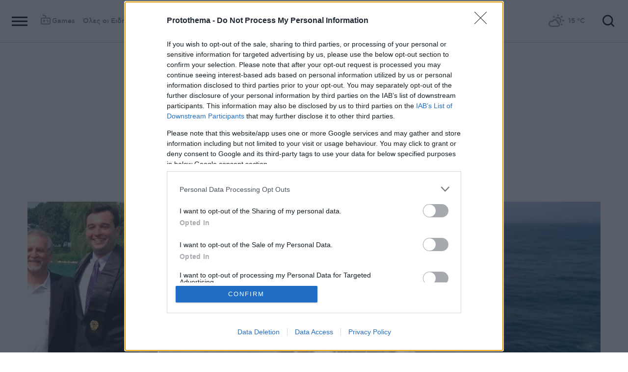

--- FILE ---
content_type: text/html; charset=utf-8
request_url: https://www.protothema.gr/world/article/1385140/titan-skopeua-na-tou-po-na-stamatisei-pia-tis-exereuniseis-leei-o-thetos-gios-enos-apo-ta-thumata/
body_size: 50864
content:
<!DOCTYPE html>
<html lang="el">
<head prefix="og: http://ogp.me/ns#">
    <title>&#xAB;Τitan&#xBB;: &#xAB;Σκόπευα να του πω να σταματήσει πια τις εξερευνήσεις&#xBB; λέει ο θετός γιος ενός από τα θύματα</title>
    <meta charset="utf-8">
<meta http-equiv="X-UA-Compatible" content="IE=edge,chrome=1">
<meta name="viewport" content="width=device-width, initial-scale=1, minimum-scale=1" />
<meta http-equiv="Content-Type" content="text/html; charset=utf-8" />
<style>
    img.lazy:after {
        content: '';
        height: 100%;
        width: 100%;
        background: #f0eeef url(/Content/Media/loader.svg) no-repeat center;
        background-size: 50px;
        position: absolute;
        top: 0;
        left: 0;
        box-sizing: border-box;
    }
</style>
<link rel="icon" href="/favicon.ico?v=fevmrjZefuzgQLzjwUQ9JcKm6qrTmCr796S5LHjYwwc&amp;k=web-5fd686fd8" type="image/x-icon" />
<link rel="apple-touch-icon-precomposed" sizes="76x76" href="/apple-touch-icon-76x76.png?v=7tahcw1K8XLPiZs9q-U1nqMYnwvz8ZKXZCRaLXop6S4&amp;k=web-5fd686fd8" />
<link rel="apple-touch-icon-precomposed" sizes="120x120" href="/apple-touch-icon-120x120.png?v=GSclQQrn9Ud_hS7vllGdO3Qf2SM8auy1lm37UirwVfE&amp;k=web-5fd686fd8" />
<link rel="apple-touch-icon-precomposed" sizes="152x152" href="/apple-touch-icon-152x152.png?v=Y7KO2vsJ6lUbZXKRuDt3PrqsY4101KG4NQjZlc5rPMg&amp;k=web-5fd686fd8" />
<link rel="apple-touch-icon-precomposed" sizes="167x167" href="/apple-touch-icon-167x167.png?v=-SbRFmgoGfPrwbc1tRx2nDjKuFVA4HXqAqfAdlD6798&amp;k=web-5fd686fd8" />
<link rel="apple-touch-icon-precomposed" sizes="180x180" href="/apple-touch-icon-180x180.png?v=-SbRFmgoGfPrwbc1tRx2nDjKuFVA4HXqAqfAdlD6798&amp;k=web-5fd686fd8" />
<link rel="icon" sizes="128x128" type="image/png" href="/favicon-128x128.png?v=BUCpG7qZwY3x60ks55pCh0zMDG8lH-ZsoHczbXeCEGE&amp;k=web-5fd686fd8" />
<link rel="icon" sizes="192x192" type="image/png" href="/favicon-192x192.png?v=-SbRFmgoGfPrwbc1tRx2nDjKuFVA4HXqAqfAdlD6798&amp;k=web-5fd686fd8" />

<link rel="preload" href="/Content/Css/Fonts/cfasty/cfastystd-black-webfont.woff2?v=Ld26saDeIGowYz6I4-FOmE4cJo0tnRflJtLLxoZKS9s&amp;k=web-5fd686fd8" as="font" type="font/woff2" crossorigin />
<link rel="preload" href="/Content/Css/Fonts/cfasty/cfastystd-bold-webfont.woff2?v=D3UCclvEK9kjXtt7I74YQ-Jj3F3NlpY4HqzArPb97rg&amp;k=web-5fd686fd8" as="font" type="font/woff2" crossorigin />
<link rel="preload" href="/Content/Css/Fonts/cfasty/cfastystd-book-webfont.woff2?v=X8HNI-fS9pSGYv2IL-YKyLKtt_kMrvYINaw_dTCoPbg&amp;k=web-5fd686fd8" as="font" type="font/woff2" crossorigin />
<link rel="preload" href="/Content/Css/Fonts/cfasty/cfastystd-extrabold-webfont.woff2?v=ATGZ6-KbSTnZV5eNmj6Ca6JQPCWz2upr_edM9hf3Yog&amp;k=web-5fd686fd8" as="font" type="font/woff2" crossorigin />
<link rel="preload" href="/Content/Css/Fonts/cfasty/cfastystd-medium-webfont.woff2?v=SsFR_G1SkLoRNwoyrhPjZUQCPUVokrR2Sn0D-x653xQ&amp;k=web-5fd686fd8" as="font" type="font/woff2" crossorigin />
<link rel="preload" href="/Content/Css/Fonts/icomoon.woff?v=NCTSNCjY_0r03TzUkzwzPW_GELIeSUjPtEJAup4yj4Q&amp;k=web-5fd686fd8" as="font" type="font/woff" crossorigin />



    <link rel="stylesheet" href="/Content/bundles/site.min.css?v=kqC5F09ADka_FKA1qpWBMwgaqSVWCsp2MwbT4pVcYK8&amp;k=web-5fd686fd8" />
    <link rel="stylesheet" href="/Content/bundles/print.min.css?v=7NXBNSpXeHYSuyyAGSUvK7z8iUu2QfWwjKkxz7agfgg&amp;k=web-5fd686fd8" media="print" />



<script async src="/Content/extjs/js-timeago.js?v=53Ymfg0bN7vhzBSbYZGOPLsc42a_rVdT-HoZOR1N8fE&amp;k=web-5fd686fd8" type="text/javascript"></script>


<script>window.ptActions = window.ptActions || []; window.ptActions.push({ Content: `
&lt;!-- Consent --&gt;

 
 
&lt;!-- InMobi Choice. Consent Manager Tag v3.0 (for TCF 2.2) --&gt;
&lt;script type="text/javascript" async=true&gt;
(function() {
  var host = window.location.hostname;
  var element = document.createElement('script');
  var firstScript = document.getElementsByTagName('script')[0];
  var url = 'https://cmp.inmobi.com'
    .concat('/choice/', 'mU8cqPf6UBZHQ', '/', host, '/choice.js?tag_version=V3');
  var uspTries = 0;
  var uspTriesLimit = 3;
  element.async = true;
  element.type = 'text/javascript';
  element.src = url;

  firstScript.parentNode.insertBefore(element, firstScript);

  function makeStub() {
    var TCF_LOCATOR_NAME = '__tcfapiLocator';
    var queue = [];
    var win = window;
    var cmpFrame;

    function addFrame() {
      var doc = win.document;
      var otherCMP = !!(win.frames[TCF_LOCATOR_NAME]);

      if (!otherCMP) {
        if (doc.body) {
          var iframe = doc.createElement('iframe');

          iframe.style.cssText = 'display:none';
          iframe.name = TCF_LOCATOR_NAME;
          doc.body.appendChild(iframe);
        } else {
          setTimeout(addFrame, 5);
        }
      }
      return !otherCMP;
    }

    function tcfAPIHandler() {
      var gdprApplies;
      var args = arguments;

      if (!args.length) {
        return queue;
      } else if (args[0] === 'setGdprApplies') {
        if (
          args.length &gt; 3 &&
          args[2] === 2 &&
          typeof args[3] === 'boolean'
        ) {
          gdprApplies = args[3];
          if (typeof args[2] === 'function') {
            args[2]('set', true);
          }
        }
      } else if (args[0] === 'ping') {
        var retr = {
          gdprApplies: gdprApplies,
          cmpLoaded: false,
          cmpStatus: 'stub'
        };

        if (typeof args[2] === 'function') {
          args[2](retr);
        }
      } else {
        if(args[0] === 'init' && typeof args[3] === 'object') {
          args[3] = Object.assign(args[3], { tag_version: 'V3' });
        }
        queue.push(args);
      }
    }

    function postMessageEventHandler(event) {
      var msgIsString = typeof event.data === 'string';
      var json = {};

      try {
        if (msgIsString) {
          json = JSON.parse(event.data);
        } else {
          json = event.data;
        }
      } catch (ignore) {}

      var payload = json.__tcfapiCall;

      if (payload) {
        window.__tcfapi(
          payload.command,
          payload.version,
          function(retValue, success) {
            var returnMsg = {
              __tcfapiReturn: {
                returnValue: retValue,
                success: success,
                callId: payload.callId
              }
            };
            if (msgIsString) {
              returnMsg = JSON.stringify(returnMsg);
            }
            if (event && event.source && event.source.postMessage) {
              event.source.postMessage(returnMsg, '*');
            }
          },
          payload.parameter
        );
      }
    }

    while (win) {
      try {
        if (win.frames[TCF_LOCATOR_NAME]) {
          cmpFrame = win;
          break;
        }
      } catch (ignore) {}

      if (win === window.top) {
        break;
      }
      win = win.parent;
    }
    if (!cmpFrame) {
      addFrame();
      win.__tcfapi = tcfAPIHandler;
      win.addEventListener('message', postMessageEventHandler, false);
    }
  };

  makeStub();

  function makeGppStub() {
    const CMP_ID = 10;
    const SUPPORTED_APIS = [
      '2:tcfeuv2',
      '6:uspv1',
      '7:usnatv1',
      '8:usca',
      '9:usvav1',
      '10:uscov1',
      '11:usutv1',
      '12:usctv1'
    ];

    window.__gpp_addFrame = function (n) {
      if (!window.frames[n]) {
        if (document.body) {
          var i = document.createElement("iframe");
          i.style.cssText = "display:none";
          i.name = n;
          document.body.appendChild(i);
        } else {
          window.setTimeout(window.__gpp_addFrame, 10, n);
        }
      }
    };
    window.__gpp_stub = function () {
      var b = arguments;
      __gpp.queue = __gpp.queue || [];
      __gpp.events = __gpp.events || [];

      if (!b.length || (b.length == 1 && b[0] == "queue")) {
        return __gpp.queue;
      }

      if (b.length == 1 && b[0] == "events") {
        return __gpp.events;
      }

      var cmd = b[0];
      var clb = b.length &gt; 1 ? b[1] : null;
      var par = b.length &gt; 2 ? b[2] : null;
      if (cmd === "ping") {
        clb(
          {
            gppVersion: "1.1", // must be “Version.Subversion”, current: “1.1”
            cmpStatus: "stub", // possible values: stub, loading, loaded, error
            cmpDisplayStatus: "hidden", // possible values: hidden, visible, disabled
            signalStatus: "not ready", // possible values: not ready, ready
            supportedAPIs: SUPPORTED_APIS, // list of supported APIs
            cmpId: CMP_ID, // IAB assigned CMP ID, may be 0 during stub/loading
            sectionList: [],
            applicableSections: [-1],
            gppString: "",
            parsedSections: {},
          },
          true
        );
      } else if (cmd === "addEventListener") {
        if (!("lastId" in __gpp)) {
          __gpp.lastId = 0;
        }
        __gpp.lastId++;
        var lnr = __gpp.lastId;
        __gpp.events.push({
          id: lnr,
          callback: clb,
          parameter: par,
        });
        clb(
          {
            eventName: "listenerRegistered",
            listenerId: lnr, // Registered ID of the listener
            data: true, // positive signal
            pingData: {
              gppVersion: "1.1", // must be “Version.Subversion”, current: “1.1”
              cmpStatus: "stub", // possible values: stub, loading, loaded, error
              cmpDisplayStatus: "hidden", // possible values: hidden, visible, disabled
              signalStatus: "not ready", // possible values: not ready, ready
              supportedAPIs: SUPPORTED_APIS, // list of supported APIs
              cmpId: CMP_ID, // list of supported APIs
              sectionList: [],
              applicableSections: [-1],
              gppString: "",
              parsedSections: {},
            },
          },
          true
        );
      } else if (cmd === "removeEventListener") {
        var success = false;
        for (var i = 0; i &lt; __gpp.events.length; i++) {
          if (__gpp.events[i].id == par) {
            __gpp.events.splice(i, 1);
            success = true;
            break;
          }
        }
        clb(
          {
            eventName: "listenerRemoved",
            listenerId: par, // Registered ID of the listener
            data: success, // status info
            pingData: {
              gppVersion: "1.1", // must be “Version.Subversion”, current: “1.1”
              cmpStatus: "stub", // possible values: stub, loading, loaded, error
              cmpDisplayStatus: "hidden", // possible values: hidden, visible, disabled
              signalStatus: "not ready", // possible values: not ready, ready
              supportedAPIs: SUPPORTED_APIS, // list of supported APIs
              cmpId: CMP_ID, // CMP ID
              sectionList: [],
              applicableSections: [-1],
              gppString: "",
              parsedSections: {},
            },
          },
          true
        );
      } else if (cmd === "hasSection") {
        clb(false, true);
      } else if (cmd === "getSection" || cmd === "getField") {
        clb(null, true);
      }
      //queue all other commands
      else {
        __gpp.queue.push([].slice.apply(b));
      }
    };
    window.__gpp_msghandler = function (event) {
      var msgIsString = typeof event.data === "string";
      try {
        var json = msgIsString ? JSON.parse(event.data) : event.data;
      } catch (e) {
        var json = null;
      }
      if (typeof json === "object" && json !== null && "__gppCall" in json) {
        var i = json.__gppCall;
        window.__gpp(
          i.command,
          function (retValue, success) {
            var returnMsg = {
              __gppReturn: {
                returnValue: retValue,
                success: success,
                callId: i.callId,
              },
            };
            event.source.postMessage(msgIsString ? JSON.stringify(returnMsg) : returnMsg, "*");
          },
          "parameter" in i ? i.parameter : null,
          "version" in i ? i.version : "1.1"
        );
      }
    };
    if (!("__gpp" in window) || typeof window.__gpp !== "function") {
      window.__gpp = window.__gpp_stub;
      window.addEventListener("message", window.__gpp_msghandler, false);
      window.__gpp_addFrame("__gppLocator");
    }
  };

  makeGppStub();

  var uspStubFunction = function() {
    var arg = arguments;
    if (typeof window.__uspapi !== uspStubFunction) {
      setTimeout(function() {
        if (typeof window.__uspapi !== 'undefined') {
          window.__uspapi.apply(window.__uspapi, arg);
        }
      }, 500);
    }
  };

  var checkIfUspIsReady = function() {
    uspTries++;
    if (window.__uspapi === uspStubFunction && uspTries &lt; uspTriesLimit) {
      console.warn('USP is not accessible');
    } else {
      clearInterval(uspInterval);
    }
  };

  if (typeof window.__uspapi === 'undefined') {
    window.__uspapi = uspStubFunction;
    var uspInterval = setInterval(checkIfUspIsReady, 6000);
  }
})();
&lt;/script&gt;
&lt;!-- End InMobi Choice. Consent Manager Tag v3.0 (for TCF 2.2) --&gt;
 
 &lt;script async="async" src="//cdn.orangeclickmedia.com/tech/libs/ocm_iab_compliance.js"&gt;&lt;/script&gt;



`, Delay: 2000 });</script>
<script>window.ptActions = window.ptActions || []; window.ptActions.push({ Content: `
&lt;!-- DFP --&gt;
&lt;script async="async" data-cmp-src="https://securepubads.g.doubleclick.net/tag/js/gpt.js"&gt;&lt;/script&gt;`, Delay: 2000 });</script>
<!-- Custom head code --><!-- Start ahref Manager -->
<meta name="ahrefs-site-verification" content="3df0f651b70b3d008473ebfc4b520c409fb16e3fa8aa3604b4b0bee599304025">
<!-- END ahref Manager -->

    <style>
        .bannerWrp.bannerWrp--withoutitle:before 
        {
            content:none!important;
        }
        .bannerWrp__inner>.bannerWrp.bannerWrp--withoutitle 
        {
            margin: 0;
            background: #fff;
        }
        .qc-cmp-button.qc-cmp-secondary-button {
         border-color: #eee !important;
          background-color: #eee !important;
        }
        .cookies {display:none !important;} /* display:none because default cookie snippet was disabled by PT in favor to quantcast script and there was a white ribbon showing all the time over the footer*/

        


    </style>
<!-- OneSignal Manifest Tag --><link rel="manifest" href="/manifest.json" />
<script>window.ptActions = window.ptActions || []; window.ptActions.push({ Content: `
&lt;!-- OneSignal --&gt;
&lt;script async="async" data-cmp-src="https://cdn.onesignal.com/sdks/OneSignalSDK.js"&gt;&lt;/script&gt;
&lt;script &gt;

    var OneSignal = window.OneSignal || [];
    OneSignal.push(function() {
    OneSignal.init({
	    appId: "2f0963df-5d5e-4964-a251-1052be231710",
	    safari_web_id: "web.onesignal.auto.50fac9c2-9f7f-49e4-88a1-4637f1759b35"
    });
});
&lt;/script&gt;`, Delay: 2000 });</script>
<script>window.ptActions = window.ptActions || []; window.ptActions.push({ Content: `
&lt;!-- Ads Squirrel --&gt;&lt;script src="//cdn.adsquirrel.ai/protothema.gr/chirp.js"&gt;&lt;/script&gt;`, Delay: 1900 });</script>
<!-- Echobox Web Tag --><!-- Echobox Web Tag -->
<script async id="ebx" src="//applets.ebxcdn.com/ebx.js"></script>
<script>window.ptActions = window.ptActions || []; window.ptActions.push({ Content: `
&lt;!-- enedLogoResize --&gt;&lt;style&gt;
    .footerMember img {
        width : 90px;
    }
    @media (max-width: 767px){
        .footerMember img {
            width : 70px;
        }
    }
&lt;/style&gt;`, Delay: 500 });</script>
<!-- FirstView -->
<script async="async" data-cmp-src="https://t.atmng.io/adweb/MzK4At31I.prod.js"></script>
<script>window.ptActions = window.ptActions || []; window.ptActions.push({ Content: `
&lt;!-- Microsoft Clarity Production --&gt;&lt;script type="text/javascript"&gt;
    (function(c,l,a,r,i,t,y){
        c[a]=c[a]||function(){(c[a].q=c[a].q||[]).push(arguments)};
        t=l.createElement(r);t.async=1;t.src="https://www.clarity.ms/tag/"+i;
        y=l.getElementsByTagName(r)[0];y.parentNode.insertBefore(t,y);
    })(window, document, "clarity", "script", "pyewgixk1z");
&lt;/script&gt;`, Delay: 500 });</script>
<script>window.ptActions = window.ptActions || []; window.ptActions.push({ Content: `
&lt;!-- 2 First View --&gt;&lt;script&gt;!function(n){if(!window.cnx){window.cnx={},window.cnx.cmd=[];var t=n.createElement('iframe');t.src='javascript:false'; t.display='none',t.onload=function(){var n=t.contentWindow.document,c=n.createElement('script');c.src='//cd.connatix.com/connatix.player.js?cid=802bc865-afca-472a-8b42-6b7ce9fd58ba&pid=99216307-99ad-4bfd-944c-d2f3c4219cd7',c.setAttribute('async','1'),c.setAttribute('type','text/javascript'),n.body.appendChild(c)},n.head.appendChild(t)}}(document);&lt;/script&gt;`, Delay: 2000 });</script>
<!-- SUMMARIES AI CSS TEST --><link id="pto-overrides" rel="stylesheet" href="https://summaries.cloudevo.ai/styles/latest/styles.css?ver=202514111210">
<style>
    .ai_summary__widget {/*display: none;*/}
    .ai_summary__widget {
        margin-block: 0 3rem;
    }
    .ai_summary__widget > ul > li {
        font-size: 16px !important;
        line-height: 1.2 !important;
    }
    .ai_summary__widget summary {font-weight: 400;}
.ai_summary__widget summary span {
    color: #545454;
    font-size: 16px;
}
.longForm .ai_summary__widget {
    display: none;
}
.ai_summary__widget > ul > li:empty {
    display: none;
}
section[data-plugin-articlehit*="1728738"] .ai_summary__widget, 
section[data-plugin-articlehit*="1729386"] .ai_summary__widget,
section[data-plugin-articlehit*="1730076"] .ai_summary__widget, 
section[data-plugin-articlehit*="1730204"] .ai_summary__widget
{
	display: none;
}
.ai_summary__widget[data-article-id="1730076"],
.ai_summary__widget[data-article-id="1730226"],
.ai_summary__widget[data-article-id="1730227"],
.ai_summary__widget[data-article-id="1730231"],
.ai_summary__widget[data-article-id="1730778"],
.ai_summary__widget[data-article-id="1733661"],
.ai_summary__widget[data-article-id="1735221"],
.ai_summary__widget[data-article-id="1735647"],
.ai_summary__widget[data-article-id="1747729"]{
    display: none;
}
</style>
        <meta name="keywords" content="Ναυάγιο, Τιτανικός, Κόσμος, Ειδήσεις" />
        <meta name="news_keywords" content="Ναυάγιο, Τιτανικός, Κόσμος, Ειδήσεις" />
        <meta name="description" content="&#xAB;Τουλάχιστον πέθανε στο μέρος που αγαπούσε πολύ&#xBB; λέει για τον Γάλλο δύτη Πολ Ανρί Ναρζολέ ο θετός του γιος -&#xA0; &#xAB;Όποιος μπαίνει σε αυτά τα υποβρύχια γνωρίζει τους κινδύνους&#xBB;" />
        <link rel="canonical" href="https://www.protothema.gr/world/article/1385140/titan-skopeua-na-tou-po-na-stamatisei-pia-tis-exereuniseis-leei-o-thetos-gios-enos-apo-ta-thumata/" />
    <meta content="index, follow, max-image-preview:large" name="robots" />
    <base href="https://www.protothema.gr" />
<meta content="el_GR" property="og:locale" />
<meta content="article" property="og:type" />
<meta content="&#xAB;Τitan&#xBB;: &#xAB;Σκόπευα να του πω να σταματήσει πια τις εξερευνήσεις&#xBB; λέει ο θετός γιος ενός από τα θύματα" property="og:title" />
<meta content="&#xAB;Τουλάχιστον πέθανε στο μέρος που αγαπούσε πολύ&#xBB; λέει για τον Γάλλο δύτη Πολ Ανρί Ναρζολέ ο θετός του γιος -&#xA0; &#xAB;Όποιος μπαίνει σε αυτά τα υποβρύχια γνωρίζει τους κινδύνους&#xBB;" property="og:description" />
<meta content="https://www.protothema.gr/world/article/1385140/titan-skopeua-na-tou-po-na-stamatisei-pia-tis-exereuniseis-leei-o-thetos-gios-enos-apo-ta-thumata/" property="og:url" />
<meta content="ProtoThema" property="og:site_name" />
<meta content="Ασημίνα Αγγελίνη" property="og:author" />
<meta content="Ναυάγιο" property="og:tag" /><meta content="Τιτανικός" property="og:tag" />
<meta content="https://www.protothema.gr/images/640x360share/2/jpg/files/2023-06-23/Paschall-mak.jpg" property="og:image" /><meta content="640" property="og:image:width" /><meta content="360" property="og:image:height" />

<meta content="summary_large_image" name="twitter:card" />
<meta content="&#xAB;Τουλάχιστον πέθανε στο μέρος που αγαπούσε πολύ&#xBB; λέει για τον Γάλλο δύτη Πολ Ανρί Ναρζολέ ο θετός του γιος -&#xA0; &#xAB;Όποιος μπαίνει σε αυτά τα υποβρύχια γνωρίζει τους κινδύνους&#xBB;" name="twitter:description" />
<meta content="&#xAB;Τitan&#xBB;: &#xAB;Σκόπευα να του πω να σταματήσει πια τις εξερευνήσεις&#xBB; λέει ο θετός γιος ενός από τα θύματα" name="twitter:title" />
<meta content="@protothema" name="twitter:site" />
<meta content="https://www.protothema.gr/images/640x360share/2/jpg/files/2023-06-23/Paschall-mak.jpg" name="twitter:image" />
<meta content="Ασημίνα Αγγελίνη" name="twitter:creator" />

<script type="application/ld+json" data-schema="NewsMediaOrganization">{"@context":"https://schema.org","@type":"NewsMediaOrganization","name":"Πρώτο Θέμα","url":"https://www.protothema.gr","address":{"@type":"PostalAddress","addressCountry":{"@type":"Country","name":"GR"},"addressLocality":"Αθήνα","addressRegion":"GR","postalCode":"151 23","streetAddress":"Αγράφων 5, Μαρούσι"},"contactPoint":{"@type":"ContactPoint","areaServed":"GR","contactType":"customer service","telephone":"+30-210-6880700"},"logo":{"@type":"ImageObject","url":"https://www.protothema.gr/files/protothema-logo2.png","height":60,"width":238}}</script>

<script type="application/ld+json" data-schema="WebSite">{"@context":"https://schema.org","@type":"WebSite","name":"Πρώτο Θέμα","potentialAction":{"@type":"SearchAction","target":{"@type":"EntryPoint","urlTemplate":"https://www.protothema.gr/anazitisi/?q={q}"},"query-input":{"@type":"PropertyValueSpecification","name":"q","valueName":"q","valueRequired":true}},"url":"https://www.protothema.gr/","creator":{"@type":"Organization","name":"Atcom"}}</script>

<script type="application/ld+json" data-schema="NewsArticle">{"@context":"https://schema.org","@type":"NewsArticle","name":"«Τitan»: «Σκόπευα να του πω να σταματήσει πια τις εξερευνήσεις» λέει ο θετός γιος ενός από τα θύματα","description":"«Τουλάχιστον πέθανε στο μέρος που αγαπούσε πολύ» λέει για τον Γάλλο δύτη Πολ Ανρί Ναρζολέ ο θετός του γιος -\u00A0 «Όποιος μπαίνει σε αυτά τα υποβρύχια γνωρίζει τους κινδύνους» | Ναυάγιο | Τιτανικός | Κόσμος","image":"https://i2.prth.gr/files/2023-06-23/Paschall-mak.jpg","mainEntityOfPage":{"@type":"WebPage","url":"https://www.protothema.gr/world/article/1385140/titan-skopeua-na-tou-po-na-stamatisei-pia-tis-exereuniseis-leei-o-thetos-gios-enos-apo-ta-thumata/"},"url":"https://www.protothema.gr/world/article/1385140/titan-skopeua-na-tou-po-na-stamatisei-pia-tis-exereuniseis-leei-o-thetos-gios-enos-apo-ta-thumata/","about":[{"@type":"Thing","name":"Ναυάγιο"},{"@type":"Thing","name":"Τιτανικός"},{"@type":"Thing","name":"Κόσμος"}],"alternativeHeadline":"«Τitan»: «Σκόπευα να του πω να σταματήσει πια τις εξερευνήσεις» λέει ο θετός γιος ενός από τα θύματα","author":{"JobTitle":"Journalist","@type":"Person","name":"Ασημίνα Αγγελίνη","url":"https://www.protothema.gr/article-author-page/asimina-aggelini/"},"dateCreated":"2023-06-23T12:22:00+03:00","datePublished":"2023-06-23T12:22:00+03:00","headline":"«Σκόπευα να του πω να σταματήσει τις εξερευνήσεις» λέει ο γιος ενός από τα θύματα στο Titan","isAccessibleForFree":true,"keywords":"Ναυάγιο, Τιτανικός, Κόσμος, Ειδήσεις","publisher":{"@type":"Organization","name":"Πρώτο Θέμα","url":"https://www.protothema.gr","address":{"@type":"PostalAddress","addressCountry":"GR","addressLocality":"Αθήνα","addressRegion":"GR","postalCode":"151 23","streetAddress":"Αγράφων 5, Μαρούσι"},"contactPoint":{"@type":"ContactPoint","areaServed":"GR","contactType":"customer service","telephone":"+30-210-6880700"},"logo":"https://i2.prth.gr/files/protothema-logo2.png"},"articleSection":"Κόσμος"}</script>

<link rel="amphtml" href="https://www.protothema.gr/world/article/1385140/titan-skopeua-na-tou-po-na-stamatisei-pia-tis-exereuniseis-leei-o-thetos-gios-enos-apo-ta-thumata/AMP/" />
<meta property="article:section" content="Κόσμος" />
<meta property="article:published_time" content="2023-06-23T12:22:00+03:00" />
<meta property="og:updated_time" content="2023-06-23T12:22:00+03:00" />
    
    
    <!-- chartbeat -->
<script type='text/javascript'>
(function() {
    /** CONFIGURATION START **/
    var _sf_async_config = window._sf_async_config = (window._sf_async_config || {});
    _sf_async_config.uid = 64216; //CHANGE THIS TO YOUR ACCOUNT ID
    _sf_async_config.domain = 'protothema.gr'; //CHANGE THIS TO YOUR SITE ID
    _sf_async_config.useCanonical = true;
    _sf_async_config.useCanonicalDomain = true;
    _sf_async_config.sections = 'Κόσμος'; //SET PAGE SECTION(S)
    _sf_async_config.authors = ''; //SET PAGE AUTHOR(S)
    /** CONFIGURATION END **/
    function loadChartbeat() {
        var e = document.createElement('script');
        var n = document.getElementsByTagName('script')[0];
        e.type = 'text/javascript';
        e.async = true;
        e.src = '//static.chartbeat.com/js/chartbeat.js';
        n.parentNode.insertBefore(e, n);
    }
    loadChartbeat();
})();
</script>


    <script type='text/javascript' src='https://platform-api.sharethis.com/js/sharethis.js#property=642ee8cafaaa470019ff1b99&product=inline-share-buttons' async='async'></script>

<script>
    var googletag = googletag || {};
	googletag.cmd = googletag.cmd || [];
    var adContext = {"RootCategory":"Κόσμος","Category":["Κόσμος"],"Tag":["Ναυάγιο","Τιτανικός"],"Article":"1385140","Page":null,"IsCategory":false};
    !function (n) { "use strict"; function d(n, t) { var r = (65535 & n) + (65535 & t); return (n >> 16) + (t >> 16) + (r >> 16) << 16 | 65535 & r } function f(n, t, r, e, o, u) { return d((u = d(d(t, n), d(e, u))) << o | u >>> 32 - o, r) } function l(n, t, r, e, o, u, c) { return f(t & r | ~t & e, n, t, o, u, c) } function g(n, t, r, e, o, u, c) { return f(t & e | r & ~e, n, t, o, u, c) } function v(n, t, r, e, o, u, c) { return f(t ^ r ^ e, n, t, o, u, c) } function m(n, t, r, e, o, u, c) { return f(r ^ (t | ~e), n, t, o, u, c) } function c(n, t) { var r, e, o, u; n[t >> 5] |= 128 << t % 32, n[14 + (t + 64 >>> 9 << 4)] = t; for (var c = 1732584193, f = -271733879, i = -1732584194, a = 271733878, h = 0; h < n.length; h += 16)c = l(r = c, e = f, o = i, u = a, n[h], 7, -680876936), a = l(a, c, f, i, n[h + 1], 12, -389564586), i = l(i, a, c, f, n[h + 2], 17, 606105819), f = l(f, i, a, c, n[h + 3], 22, -1044525330), c = l(c, f, i, a, n[h + 4], 7, -176418897), a = l(a, c, f, i, n[h + 5], 12, 1200080426), i = l(i, a, c, f, n[h + 6], 17, -1473231341), f = l(f, i, a, c, n[h + 7], 22, -45705983), c = l(c, f, i, a, n[h + 8], 7, 1770035416), a = l(a, c, f, i, n[h + 9], 12, -1958414417), i = l(i, a, c, f, n[h + 10], 17, -42063), f = l(f, i, a, c, n[h + 11], 22, -1990404162), c = l(c, f, i, a, n[h + 12], 7, 1804603682), a = l(a, c, f, i, n[h + 13], 12, -40341101), i = l(i, a, c, f, n[h + 14], 17, -1502002290), c = g(c, f = l(f, i, a, c, n[h + 15], 22, 1236535329), i, a, n[h + 1], 5, -165796510), a = g(a, c, f, i, n[h + 6], 9, -1069501632), i = g(i, a, c, f, n[h + 11], 14, 643717713), f = g(f, i, a, c, n[h], 20, -373897302), c = g(c, f, i, a, n[h + 5], 5, -701558691), a = g(a, c, f, i, n[h + 10], 9, 38016083), i = g(i, a, c, f, n[h + 15], 14, -660478335), f = g(f, i, a, c, n[h + 4], 20, -405537848), c = g(c, f, i, a, n[h + 9], 5, 568446438), a = g(a, c, f, i, n[h + 14], 9, -1019803690), i = g(i, a, c, f, n[h + 3], 14, -187363961), f = g(f, i, a, c, n[h + 8], 20, 1163531501), c = g(c, f, i, a, n[h + 13], 5, -1444681467), a = g(a, c, f, i, n[h + 2], 9, -51403784), i = g(i, a, c, f, n[h + 7], 14, 1735328473), c = v(c, f = g(f, i, a, c, n[h + 12], 20, -1926607734), i, a, n[h + 5], 4, -378558), a = v(a, c, f, i, n[h + 8], 11, -2022574463), i = v(i, a, c, f, n[h + 11], 16, 1839030562), f = v(f, i, a, c, n[h + 14], 23, -35309556), c = v(c, f, i, a, n[h + 1], 4, -1530992060), a = v(a, c, f, i, n[h + 4], 11, 1272893353), i = v(i, a, c, f, n[h + 7], 16, -155497632), f = v(f, i, a, c, n[h + 10], 23, -1094730640), c = v(c, f, i, a, n[h + 13], 4, 681279174), a = v(a, c, f, i, n[h], 11, -358537222), i = v(i, a, c, f, n[h + 3], 16, -722521979), f = v(f, i, a, c, n[h + 6], 23, 76029189), c = v(c, f, i, a, n[h + 9], 4, -640364487), a = v(a, c, f, i, n[h + 12], 11, -421815835), i = v(i, a, c, f, n[h + 15], 16, 530742520), c = m(c, f = v(f, i, a, c, n[h + 2], 23, -995338651), i, a, n[h], 6, -198630844), a = m(a, c, f, i, n[h + 7], 10, 1126891415), i = m(i, a, c, f, n[h + 14], 15, -1416354905), f = m(f, i, a, c, n[h + 5], 21, -57434055), c = m(c, f, i, a, n[h + 12], 6, 1700485571), a = m(a, c, f, i, n[h + 3], 10, -1894986606), i = m(i, a, c, f, n[h + 10], 15, -1051523), f = m(f, i, a, c, n[h + 1], 21, -2054922799), c = m(c, f, i, a, n[h + 8], 6, 1873313359), a = m(a, c, f, i, n[h + 15], 10, -30611744), i = m(i, a, c, f, n[h + 6], 15, -1560198380), f = m(f, i, a, c, n[h + 13], 21, 1309151649), c = m(c, f, i, a, n[h + 4], 6, -145523070), a = m(a, c, f, i, n[h + 11], 10, -1120210379), i = m(i, a, c, f, n[h + 2], 15, 718787259), f = m(f, i, a, c, n[h + 9], 21, -343485551), c = d(c, r), f = d(f, e), i = d(i, o), a = d(a, u); return [c, f, i, a] } function i(n) { for (var t = "", r = 32 * n.length, e = 0; e < r; e += 8)t += String.fromCharCode(n[e >> 5] >>> e % 32 & 255); return t } function a(n) { var t = []; for (t[(n.length >> 2) - 1] = void 0, e = 0; e < t.length; e += 1)t[e] = 0; for (var r = 8 * n.length, e = 0; e < r; e += 8)t[e >> 5] |= (255 & n.charCodeAt(e / 8)) << e % 32; return t } function e(n) { for (var t, r = "0123456789abcdef", e = "", o = 0; o < n.length; o += 1)t = n.charCodeAt(o), e += r.charAt(t >>> 4 & 15) + r.charAt(15 & t); return e } function r(n) { return unescape(encodeURIComponent(n)) } function o(n) { return i(c(a(n = r(n)), 8 * n.length)) } function u(n, t) { return function (n, t) { var r, e = a(n), o = [], u = []; for (o[15] = u[15] = void 0, 16 < e.length && (e = c(e, 8 * n.length)), r = 0; r < 16; r += 1)o[r] = 909522486 ^ e[r], u[r] = 1549556828 ^ e[r]; return t = c(o.concat(a(t)), 512 + 8 * t.length), i(c(u.concat(t), 640)) }(r(n), r(t)) } function t(n, t, r) { return t ? r ? u(t, n) : e(u(t, n)) : r ? o(n) : e(o(n)) } "function" == typeof define && define.amd ? define(function () { return t }) : "object" == typeof module && module.exports ? module.exports = t : n.md5 = t }(this);
    
    function uuidv4() {
        return ([1e7] + -1e3 + -4e3 + -8e3 + -1e11).replace(/[018]/g, c =>
            (c ^ crypto.getRandomValues(new Uint8Array(1))[0] & 15 >> c / 4).toString(16)
        );
    }
    function setABSplitCookie() {
        var usplitValue = Math.round(Math.random()) === 0 ? 'A' : 'B';
        document.cookie = "_usplit=" + usplitValue + ";path=/";
    }
    function setPPIDCookie() {
        document.cookie = "_ppid=" + md5(uuidv4()) + ";path=/";
    }
    function clearSpecializedCookies() {
        document.cookie = "_ppid=;path=/;expires=Thu, 01 Jan 1970 00:00:01 GMT";
        document.cookie = "_usplit=;path=/;expires=Thu, 01 Jan 1970 00:00:01 GMT";
    }
    function getCookieValue(name) {
        let ca = document.cookie.split(';');
        for (let i = 0; i < ca.length; i++) {
            let c = ca[i];
            while (c.charAt(0) == ' ') {
                c = c.substring(1);
            }
            if (c.indexOf(name) == 0) {
                return c.substring(name.length, c.length);
            }
        }
        return '';
    }
    function getABSplitCookie() {
        return getCookieValue('_usplit=');
    }
    function getPPIDCookie() {
        return getCookieValue('_ppid=');
    }
    googletag.cmd.push(function () {
        if (typeof __tcfapi !== 'undefined') {
            __tcfapi('getTCData', 2, function (tcData, success) {
                if (success && tcData) {
                    var purposeConsents = tcData.purpose.consents;
                    if (purposeConsents[1] && purposeConsents[3]) {
                        quantcastTrackEvent('Personalized Ad Consent Given');
                    }
                    else {
                        clearSpecializedCookies();
                    }
                }
            });
        }
        function quantcastTrackEvent(eventName) {
            var ppid = getPPIDCookie();
            if (ppid == '') {
                setPPIDCookie();
            }

            var usplit = getABSplitCookie();
            if (usplit == '') {
                setABSplitCookie();
            }

            if (typeof __qc !== 'undefined') {
                __qc.event({
                    type: 'custom',
                    eventType: eventName
                });
            }
        }
    });
    

    googletag.cmd.push(function () {
        googletag.setConfig({ threadYield: "ENABLED_ALL_SLOTS" });
        
        var pubads = googletag.pubads();
        
        pubads.collapseEmptyDivs(true);

        for (var key in adContext) {
            pubads.setTargeting(key, adContext[key]);
        }

        var ppid = getPPIDCookie();
        if (ppid != '') {
            pubads.setTargeting('PPID', 'YES');
        }

        var usplit = getABSplitCookie();
        if (usplit != '') {
            pubads.setTargeting('usersplit', usplit);
        }


        googletag.pubads().enableLazyLoad({
            fetchMarginPercent: 800,
            renderMarginPercent: 400,
            mobileScaling: 1,
        });
            
        googletag.pubads().enableSingleRequest();

        function startAds(ppid) {
            if (ppid != '') {
                googletag.pubads().setPublisherProvidedId(ppid);
            }
            googletag.enableServices();
        }


            if (typeof window.__tcfapi !== 'undefined') {
                window.__tcfapi('addEventListener', 2, function(tcData, listenerSuccess) {                    
                    if (listenerSuccess) {    
                        console.log('TCF Event: ' + tcData.eventStatus);
                        switch (tcData.eventStatus) {
                            case 'tcloaded':
                            case 'useractioncomplete':
                                startAds(getPPIDCookie());
                                googletag.pubads().refresh();
                                break;
                            default:
                                googletag.pubads().disableInitialLoad();
                                break;
                        }
                    }
                });
            }
            else {
                console.log('TCF API is not available.');
                startAds(ppid);
            }
                });

</script>
<script>
    function getSizeMapping(googletag, sizes) {
        var mapping = googletag.sizeMapping();
        var groups = {};
        for (var i = 0; i < sizes.length; i++) {
            var key = sizes[i].ScreenWidth + 'x' + sizes[i].ScreenHeight;
            var group = groups[key];
            if (!group) {
                group = groups[key] = {
                    ScreenWidth: sizes[i].ScreenWidth,
                    ScreenHeight: sizes[i].ScreenHeight,
                    Banners: []
                };
            }
            if (sizes[i].BannerWidth != null && sizes[i].BannerHeight != null) {
                group.Banners.push([sizes[i].BannerWidth, sizes[i].BannerHeight]);
            }
        }
        for (var k in groups) {
            var group = groups[k];
            mapping = mapping.addSize([group.ScreenWidth, group.ScreenHeight], group.Banners);
        }
        return mapping.build();
    }
</script></head>
<body class="specialHeader" data-plugin-viewportheight="" data-plugin-lazyload="" data-plugin-analytics="{&quot;Collectors&quot;:{&quot;search.collector&quot;:{&quot;SearchEventTimeout&quot;:60,&quot;url&quot;:&quot;/$events/push&quot;}}}" data-designmode="false" data-mgmt="false" data-plugin-ptScriptManager="">
    
<!-- Analytics G4 - Google Tag Manager -->
<noscript><iframe src="https://www.googletagmanager.com/ns.html?id=GTM-M9ZNLVC"
height="0" width="0" style="display:none;visibility:hidden"></iframe></noscript>

<span id="ef725c06b3b347eba17263e72b941c60" style="display:none"></span>
<script>window.ptActions = window.ptActions || []; window.ptActions.push({ Content: `
&lt;!-- Google Tag Manager (noscript) --&gt;&lt;noscript&gt;&lt;iframe src="https://www.googletagmanager.com/ns.html?id=GTM-MCT5PH9" height="0" width="0" style="display:none;visibility:hidden"&gt;&lt;/iframe&gt;&lt;/noscript&gt;
`, Delay: 2000, ID: 'ef725c06b3b347eba17263e72b941c60' });</script>
<span id="4992739bf57946b0baa25a7ffaefcfef" style="display:none"></span>
<script>window.ptActions = window.ptActions || []; window.ptActions.push({ Content: `
&lt;!-- phaistos adman --&gt;
&lt;script data-cmp-src="https://static.adman.gr/adman.js"&gt;&lt;/script&gt;
&lt;script &gt;
// &lt;![CDATA[
window.AdmanQueue=window.AdmanQueue||[];AdmanQueue.push(function(){Adman.adunit({id:313,h:'https://x.grxchange.gr',inline:true})});
// ]]&gt;
&lt;/script&gt;`, Delay: 2000, ID: '4992739bf57946b0baa25a7ffaefcfef' });</script>
    
    

    <div class="outer">
    <div class="backToTop icon-arrow-up" data-plugin-gototop></div>


    
        <header class="header" data-plugin-stickit='{ "element": "this", "bottoming": false }'>
            <div class="menuOverlay"></div>
            <div class="top">
                <nav class="languageSwitcherWrapper desktopOnly">
                    <ul class="languageSwitcher">
        <li class="languageSwitcher__item">
            <a href="/" class="languageSwitcher__link languageSwitcher__link--active">Ελληνικά</a>
        </li>
        <li class="languageSwitcher__item">
            <a href="https://en.protothema.gr" class="languageSwitcher__link">English</a>
        </li>
</ul>
                </nav>

                    <h2 class="logo">
                        <figure>
                            <a href="/">
                                <picture>
                                    <img src="/Content/Media/logo-main.svg?v=3" width="177" height="60" alt="ProtoThema.gr" />
                                </picture>
                            </a>
                        </figure>
                    </h2>
                <div class="leftSect">
                    <div class="trigMenu" data-plugin-menu>
    <div class="burgerIcon">
        <i class="burger"></i>
    </div>
</div>
<nav class="nav">
    <ul>
            <li>
            <a href="/games/" title="Games">
                    <span class="nav__icon icon-games"></span>
                    <span class="nav__title">Games</span>
            </a>
            </li>
            <li class="thidden">
            <a href="/oles-oi-eidiseis/" title="Όλες οι Ειδήσεις">
Όλες οι Ειδήσεις            </a>
            </li>
            <li class="thidden">
            <a href="/greece/" title="Ελλάδα">
Ελλάδα            </a>
            </li>
            <li class="thidden">
            <a href="/frontpages/" title="Πρωτοσέλιδα">
Πρωτοσέλιδα            </a>
            </li>
    </ul>
</nav>
<div class="navWrp">
    <div class="grayRow">
        <div class="social">
                <a href="https://twitter.com/protothema" target="_blank" class="icon-twitter"></a>
    <a href="https://www.facebook.com/protothemagr/?ref=ts" target="_blank" class="icon-facebook"></a>
    <a href="https://www.instagram.com/protothema.gr/" target="_blank" class="icon-instagram"></a>
    <a href="https://www.linkedin.com/company/protothema-gr/" target="_blank" class="icon-linkedin"></a>
    <a href="https://www.protothema.gr/rss" target="_blank" class="icon-rss"></a>

        </div>
    </div>

    <nav class="languageSwitcherWrapper mobileOnly">
        <p class="languageSwitcherWrapper__title">
            

Επιλογή γλώσσας
        </p>
        <ul class="languageSwitcher">
        <li class="languageSwitcher__item">
            <a href="/" class="languageSwitcher__link languageSwitcher__link--active">Ελληνικά</a>
        </li>
        <li class="languageSwitcher__item">
            <a href="https://en.protothema.gr" class="languageSwitcher__link">English</a>
        </li>
</ul>
    </nav>

    <div class="topNav">
        <nav class="mainNav">
            <ul>
            <li class="">
                <div class="title">
            <a href="https://en.protothema.gr/" title="English News" target="_blank">
English News            </a>
                    <div class="openSub" data-plugin-toggleclass='{ "target": ".title", "class": "opened", "slideItem": ".cnt" }'></div>
                </div>
            </li>
            <li class="">
                <div class="title">
            <a href="/games/" title="Games">
Games            </a>
                    <div class="openSub" data-plugin-toggleclass='{ "target": ".title", "class": "opened", "slideItem": ".cnt" }'></div>
                </div>
            </li>
            <li class="hasSub">
                <div class="title">
            <a href="/greece/" title="Ελλάδα">
Ελλάδα            </a>
                    <div class="openSub" data-plugin-toggleclass='{ "target": ".title", "class": "opened", "slideItem": ".cnt" }'></div>
                </div>
                    <ul class="cnt tagsUl">
            <li>
            <a href="/tag/fotia-tora/" title="Φωτιά τώρα - Πυρκαγιές σε εξέλιξη">
Φωτιά τώρα - Πυρκαγιές σε εξέλιξη            </a>
            </li>
            <li>
            <a href="/tag/Seismos/" title="Σεισμός">
Σεισμός            </a>
            </li>
            <li>
            <a href="/tag/kairos/" title="Καιρός">
Καιρός            </a>
            </li>
            <li>
            <a href="/tag/kinisi-stoys-dromoys/" title="Κίνηση στους δρόμους">
Κίνηση στους δρόμους            </a>
            </li>
                    </ul>
            </li>
            <li class="hasSub">
                <div class="title">
            <a href="/economy/" title="Οικονομία">
Οικονομία            </a>
                    <div class="openSub" data-plugin-toggleclass='{ "target": ".title", "class": "opened", "slideItem": ".cnt" }'></div>
                </div>
                    <ul class="cnt tagsUl">
            <li>
            <a href="/tag/sudaxeis/" title="Συντάξεις">
Συντάξεις            </a>
            </li>
                    </ul>
            </li>
            <li class="hasSub">
                <div class="title">
            <a href="/politics/" title="Πολιτική">
Πολιτική            </a>
                    <div class="openSub" data-plugin-toggleclass='{ "target": ".title", "class": "opened", "slideItem": ".cnt" }'></div>
                </div>
                    <ul class="cnt tagsUl">
            <li>
            <a href="/tag/nea-dimokratia/" title="Νέα Δημοκρατία">
Νέα Δημοκρατία            </a>
            </li>
            <li>
            <a href="/tag/pasok/" title="ΠΑΣΟΚ">
ΠΑΣΟΚ            </a>
            </li>
                    </ul>
            </li>
            <li class="">
                <div class="title">
            <a href="/world/" title="Κόσμος">
Κόσμος            </a>
                    <div class="openSub" data-plugin-toggleclass='{ "target": ".title", "class": "opened", "slideItem": ".cnt" }'></div>
                </div>
            </li>
            <li class="hasSub">
                <div class="title">
            <a href="/sports/" title="Sports">
Sports            </a>
                    <div class="openSub" data-plugin-toggleclass='{ "target": ".title", "class": "opened", "slideItem": ".cnt" }'></div>
                </div>
                    <ul class="cnt tagsUl">
            <li>
            <a href="/tag/super-league-1/" title="Super League 1">
Super League 1            </a>
            </li>
            <li>
            <a href="/tag/champions-league/" title="Champions League">
Champions League            </a>
            </li>
            <li>
            <a href="/tag/europa-league/" title="Europa League">
Europa League            </a>
            </li>
            <li>
            <span>Euroleague</span>
            </li>
            <li>
            <a href="/tag/conference-league/" title="Conference League">
Conference League            </a>
            </li>
                    </ul>
            </li>
            <li class="hasSub">
                <div class="title">
            <a href="/car-and-speed/" title="Car">
Car            </a>
                    <div class="openSub" data-plugin-toggleclass='{ "target": ".title", "class": "opened", "slideItem": ".cnt" }'></div>
                </div>
                    <ul class="cnt">
            <li>
            <a href="/car-and-speed/news/" title="News">
News            </a>
            </li>
            <li>
            <a href="/car-and-speed/preview/" title="Preview">
Preview            </a>
            </li>
            <li>
            <a href="/car-and-speed/video/" title="Video">
Video            </a>
            </li>
            <li>
            <a href="/car-and-speed/tech/" title="Tech">
Tech            </a>
            </li>
            <li>
            <a href="/car-and-speed/racing/" title="Αγωνες">
Αγωνες            </a>
            </li>
            <li>
            <a href="/car-and-speed/formula-1/" title="Formula 1">
Formula 1            </a>
            </li>
            <li>
            <a href="/car-and-speed/pisokinisi/" title="Πισω Κινηση">
Πισω Κινηση            </a>
            </li>
            <li>
            <a href="http://www.newsauto.gr/times-technika-charaktiristika/" title="Τιμες Αυτοκινητων">
Τιμες Αυτοκινητων            </a>
            </li>
            <li>
            <a href="/car-and-speed/moto/" title="Moto">
Moto            </a>
            </li>
                    </ul>
            </li>
            <li class="hasSub">
                <div class="title">
            <a href="/life-style/" title="Gala">
Gala            </a>
                    <div class="openSub" data-plugin-toggleclass='{ "target": ".title", "class": "opened", "slideItem": ".cnt" }'></div>
                </div>
                    <ul class="cnt">
            <li>
            <a href="/life-style/Hollywood/" title="Hollywood">
Hollywood            </a>
            </li>
            <li>
            <a href="/life-style/Gossip/" title="Gossip">
Gossip            </a>
            </li>
            <li>
            <a href="/tag/master-chef/" title="Master Chef">
Master Chef            </a>
            </li>
            <li>
            <a href="/tag/survivor/" title="Survivor">
Survivor            </a>
            </li>
            <li>
            <a href="/life-style/tileorasi/" title="Τηλεοραση">
Τηλεοραση            </a>
            </li>
                    </ul>
            </li>
            <li class="hasSub">
                <div class="title">
            <a href="/culture/" title="Πολιτισμός">
Πολιτισμός            </a>
                    <div class="openSub" data-plugin-toggleclass='{ "target": ".title", "class": "opened", "slideItem": ".cnt" }'></div>
                </div>
                    <ul class="cnt">
            <li>
            <a href="/culture/theater/" title="Θεατρο">
Θεατρο            </a>
            </li>
            <li>
            <a href="/culture/cinema/" title="Σινεμα">
Σινεμα            </a>
            </li>
            <li>
            <a href="/culture/music/" title="Μουσικη">
Μουσικη            </a>
            </li>
            <li>
            <a href="/culture/books/" title="Βιβλιο">
Βιβλιο            </a>
            </li>
                    </ul>
            </li>
            <li class="hasSub">
                <div class="title">
            <a href="/technology/" title="Τεχνολογία">
Τεχνολογία            </a>
                    <div class="openSub" data-plugin-toggleclass='{ "target": ".title", "class": "opened", "slideItem": ".cnt" }'></div>
                </div>
                    <ul class="cnt tagsUl">
            <li>
            <a href="/tag/facebook/" title="Facebook">
Facebook            </a>
            </li>
                    </ul>
            </li>
            <li class="">
                <div class="title">
            <a href="/environment/" title="Περιβάλλον">
Περιβάλλον            </a>
                    <div class="openSub" data-plugin-toggleclass='{ "target": ".title", "class": "opened", "slideItem": ".cnt" }'></div>
                </div>
            </li>
            <li class="">
                <div class="title">
            <a href="/frontpages/" title="Πρωτοσέλιδα">
Πρωτοσέλιδα            </a>
                    <div class="openSub" data-plugin-toggleclass='{ "target": ".title", "class": "opened", "slideItem": ".cnt" }'></div>
                </div>
            </li>
            <li class="">
                <div class="title">
            <a href="/sunday-editions/" title="Έκδοση Κυριακής">
Έκδοση Κυριακής            </a>
                    <div class="openSub" data-plugin-toggleclass='{ "target": ".title", "class": "opened", "slideItem": ".cnt" }'></div>
                </div>
            </li>
            <li class="">
                <div class="title">
            <a href="/thema-insights/" title="Thema Insights" target="_blank">
Thema Insights            </a>
                    <div class="openSub" data-plugin-toggleclass='{ "target": ".title", "class": "opened", "slideItem": ".cnt" }'></div>
                </div>
            </li>
            <li class="">
                <div class="title">
            <a href="/thema-tv/" title="Thema TV" target="_blank">
Thema TV            </a>
                    <div class="openSub" data-plugin-toggleclass='{ "target": ".title", "class": "opened", "slideItem": ".cnt" }'></div>
                </div>
            </li>
            </ul>
        </nav>
        <div class="rightColmn">
            <nav class="navMore">
                <ul>
            <li class="hasSub">
                <div class="title">
            <span>Περισσότερα</span>
                    <div class="openSub" data-plugin-toggleclass='{ "target": ".title", "class": "opened", "slideItem": ".cnt" }'></div>
                </div>
                    <ul class="cnt">
            <li>
            <a href="/stories/" title="Stories">
Stories            </a>
            </li>
            <li>
            <a href="/travelling/" title="Τουρισμος">
Τουρισμος            </a>
            </li>
            <li>
            <a href="/recipes/" title="Συνταγες">
Συνταγες            </a>
            </li>
            <li>
            <a href="/afieromata/" title="Αφιερωματα">
Αφιερωματα            </a>
            </li>
            <li>
            <a href="/ugeia/" title="Ζωη">
Ζωη            </a>
            </li>
            <li>
            <a href="/zoi/" title="ygeiamou.gr">
ygeiamou.gr            </a>
            </li>
            <li>
            <a href="/paidi/" title="Παιδι">
Παιδι            </a>
            </li>
            <li>
            <a href="/advertorial/" title="Advertorial">
Advertorial            </a>
            </li>
                    </ul>
            </li>
                </ul>
            </nav>
        </div>
    </div>
    <div class="grayRow mobileOnly">
        <nav class="nav">
            <ul>
                    <li class="hidden mblock">
            <a href="/games/" title="Games">
Games            </a>
                    </li>
                    <li class="hidden tblock">
            <a href="/oles-oi-eidiseis/" title="Όλες οι Ειδήσεις">
Όλες οι Ειδήσεις            </a>
                    </li>
                    <li class="hidden tblock">
            <a href="/greece/" title="Ελλάδα">
Ελλάδα            </a>
                    </li>
                    <li class="hidden tblock">
            <a href="/frontpages/" title="Πρωτοσέλιδα">
Πρωτοσέλιδα            </a>
                    </li>
            </ul>
        </nav>

    </div>
</div>
                </div>
                <div class="rightSect">
                    <div class="opts">
                        
                        <div class="dhidden">
                        </div>
                        <div class="mhidden rel weatherItem">
                            <div data-plugin-weather="{&quot;DefaultDKID&quot;:&quot;5804&quot;,&quot;Url&quot;:&quot;/$component/WeatherPointWeather/&quot;,&quot;CurrentView&quot;:&quot;Current&quot;,&quot;DetailsView&quot;:&quot;Details&quot;}">
                            </div>
                        </div>

                        <div class="itm openSearch"><i class="icon-search inl"></i></div>
                    </div>
<div class="searchWrp" data-plugin-search="{&quot;SearchUrl&quot;:&quot;/anazitisi/&quot;,&quot;AjaxUrl&quot;:&quot;/$component/shared$TopSearchBox%5B0%5D/?view=../Search/Autocomplete&quot;,&quot;ElementID&quot;:&quot;searchBlock&quot;,&quot;MinimumTermLength&quot;:3,&quot;SearchTermParameterName&quot;:&quot;q&quot;}">
    <div class="searchInp">
        <form action="/anazitisi/" method="get" data-plugin-validateform="">
            <div class="submit">
                <i class="icon-search inl"></i>
                <input type="submit" />
            </div>
            <div class="input">
                <div class="searchSubmit">
                    <input type="submit" value="Αναζήτηση">
                </div>
                <input class="searchInput__input" type="search" name="q" placeholder="Αναζήτηση στο protothema.gr..." />
            </div>
        </form>
        <i class="icon-close closeSearch"></i>
    </div>
    <div class="searchContent"></div>
</div>                </div>
            </div>
        </header>



    
    <main class="inner">
        


<div class="headerArticleInfo">
    <div class="headerArticleInfo__title">
        <span>&#xAB;Τitan&#xBB;: &#xAB;Σκόπευα να του πω να σταματήσει πια τις εξερευνήσεις&#xBB; λέει ο θετός γιος ενός από τα θύματα</span>
    </div>
    <div class="headerArticleInfo__social">
        <!-- ShareThis BEGIN --><div class="sharethis-inline-share-buttons"></div><!-- ShareThis END -->
    </div>
</div>
<section class="section mainSection" data-plugin-articlehit="{&quot;Url&quot;:&quot;/$events/push&quot;,&quot;ArticleID&quot;:1385140,&quot;ArticleCategoryID&quot;:3,&quot;Delay&quot;:5000}">
    <div class="wrapper">
<div class="articleTopInfo ">
        <div class="tagsCnt">
            <a href="/world/" class="categ">
                ΚΟΣΜΟΣ
            </a>
            <div class="tags">
                <div class="cnt">
                        <a href="/tag/nayagio/" data-plugin-fits='{ "parent": ".tags", "child": ".cnt", "window": 639}'>Ναυάγιο</a>
                        <a href="/tag/titanikos/" data-plugin-fits='{ "parent": ".tags", "child": ".cnt", "window": 639}'>Τιτανικός</a>
                </div>
            </div>
        </div>
    <div class="title title--noDot">
        <h1>
            &#xAB;Τitan&#xBB;: &#xAB;Σκόπευα να του πω να σταματήσει πια τις εξερευνήσεις&#xBB; λέει ο θετός γιος ενός από τα θύματα
        </h1>
    </div>
</div>        <div class="articleContainer">
            <div class="articleTopInfo">
                    <h3><span>«Τουλάχιστον πέθανε στο μέρος που αγαπούσε πολύ» λέει για τον Γάλλο δύτη Πολ Ανρί Ναρζολέ ο θετός του γιος -&nbsp; «Όποιος μπαίνει σε αυτά τα υποβρύχια γνωρίζει τους κινδύνους»</span></h3>

            </div>
            <div class="articleContainer__media">
                <div class="shareButtons lgHidden">
                    <!-- ShareThis BEGIN --><div class="sharethis-inline-share-buttons"></div><!-- ShareThis END -->
                </div>
                            <div class="imgWrp">
                                <div class="topImg mainVideo" data-plugin-stickit='{ "element": "this", "child": ".video", "bottoming": true, "offTop": ".header", "class":".mainSection", "fixedvideo": true,"window": 1023  }'>
                <div class="item">
                    <div class="itemInner withZoom" data-original="/images/w1360/2/jpg/files/2023-06-23/Paschall-mak.jpg" data-caption="" data-plugin-zoom="">
                        <picture >
        <!--[if IE 9]><video style="display: none;"><![endif]-->
                <source srcset="https://i1.prth.gr/images/640x640/2/jpg/files/2023-06-23/Paschall-mak.webp" type="image/webp" media="(max-width: 640px)" />
                <source srcset="https://i1.prth.gr/images/640x640/2/jpg/files/2023-06-23/Paschall-mak.jp2" type="image/jp2" media="(max-width: 640px)" />
                <source srcset="https://i1.prth.gr/images/1168x656/2/jpg/files/2023-06-23/Paschall-mak.webp" type="image/webp" media="(min-width: 641px)" />
                <source srcset="https://i1.prth.gr/images/1168x656/2/jpg/files/2023-06-23/Paschall-mak.jp2" type="image/jp2" media="(min-width: 641px)" />
        <!--[if IE 9]></video><![endif]-->
        <img src="https://i1.prth.gr/images/1168x656/2/jpg/files/2023-06-23/Paschall-mak.jpg" alt="«Τitan»: «Σκόπευα να του πω να σταματήσει πια τις εξερευνήσεις» λέει ο θετός γιος ενός από τα θύματα" fetchpriority="high" />
</picture>

                    </div>
                </div>
                                </div>
                            </div>
            </div>
            <div class="articleContainer__tools">
                <div class="articleInfo">
                    <div class="author">
                        Ασημίνα Αγγελίνη
                    </div>
    <div class="wrp">
        <time data-timeago="" datetime="2023-06-23T12:22:00&#x2B;03:00">23.06.2023, 12:22</time>
            <a style="cursor:pointer" data-plugin-goToComments="" class="comment">
4

ΣΧΟΛΙΑ
            </a>
    </div>
</div>
            </div>
            <div class="articleContainer__main" data-plugin-checkbanner>
<div class="cnt">
Aτρόμητος ήταν ο Γάλλος <strong><a href="https://www.protothema.gr/world/article/1383907/exafanisi-upovruhiou-ston-titaniko-enas-apo-tous-epivainodes-eihe-milisei-se-sunedeuxi-tou-gia-ton-thanato-sto-vutho/" target="_blank" rel="noopener noreferrer">Πολ Ανρί Ναρζολέ</a></strong>, δύτης και βετεράνος του Πολεμικού Ναυτικού που άφησε την τελευταία του πνοή στο στο <strong><a href="https://www.protothema.gr/world/article/1384970/upovruhio-titan-oi-epivates-dustuhos-hathikan-dilonei-i-oceangate/" target="_blank" rel="noopener noreferrer">βαθυσκάφος «Titan»</a></strong>, υποστηρίζει ο θετός γιος του, <strong>Τζον Πασκάλ</strong> στάζοντας μέλι για τον πατριό του. <br>
 <br>
 Σε δηλώσεις του στη βρετανική εφημερίδα «<strong><a href="https://www.dailymail.co.uk/news/article-12225711/Mr-Titanics-stepson-planned-tell-explorer-deep-sea-adventures-death.html" target="_blank" rel="noopener noreferrer">Daily Mail</a></strong>», ο 31χρονος Πασκάλ επισημαίνει ότι ο Ναρζολέ κατανοούσε πλήρως τους κινδύνους που ελλοχεύουν σ΄ ένα ταξίδι στο <strong><a href="https://www.protothema.gr/life-style/article/1384980/upovruhio-titan-mou-thumizei-tin-katastrofi-tou-titanikou-dilose-o-tzeims-kameron/" target="_blank" rel="noopener noreferrer">ναυάγιο του Τιτανικού</a>.&nbsp;</strong>«Όποιος μπαίνει σε αυτά τα υποβρύχια γνωρίζει τους κινδύνους», δήλωσε ο θετός γιος του Γάλλου εξερευνητή. <br>
 <br><div class="bannerWrp stickyBanner" data-plugin-mobsticky>
    <div class="bannerCnt bannerWrp__inner">       

    <div id="banner-div-1bf85bb4-3d7b-4d5b-b1d1-573cb083ed22"
         class="banner-container b300x250"
         data-plugin-banner="{&quot;fullCode&quot;:&quot;/1050137/Mobile_Article_1&quot;,&quot;defaultSizes&quot;:[[300,250],[300,600],[336,280]],&quot;responsiveSizes&quot;:[{&quot;ScreenWidth&quot;:0,&quot;ScreenHeight&quot;:0,&quot;BannerWidth&quot;:300,&quot;BannerHeight&quot;:250},{&quot;ScreenWidth&quot;:0,&quot;ScreenHeight&quot;:0,&quot;BannerWidth&quot;:300,&quot;BannerHeight&quot;:600},{&quot;ScreenWidth&quot;:480,&quot;ScreenHeight&quot;:0,&quot;BannerWidth&quot;:300,&quot;BannerHeight&quot;:250},{&quot;ScreenWidth&quot;:1024,&quot;ScreenHeight&quot;:0,&quot;BannerWidth&quot;:null,&quot;BannerHeight&quot;:null},{&quot;ScreenWidth&quot;:0,&quot;ScreenHeight&quot;:0,&quot;BannerWidth&quot;:336,&quot;BannerHeight&quot;:280},{&quot;ScreenWidth&quot;:480,&quot;ScreenHeight&quot;:0,&quot;BannerWidth&quot;:336,&quot;BannerHeight&quot;:280}],&quot;DivID&quot;:&quot;banner-div-1bf85bb4-3d7b-4d5b-b1d1-573cb083ed22&quot;,&quot;RefreshInterval&quot;:null}">
    </div>
    </div>
</div>
 Μετά την χθεσινή τραγική είδηση, ο Πασκάλ παραδέχεται ότι βρίσκεται ακόμα σε κατάσταση σοκ. <em>«'Ολη αυτή την εβδομάδα που πέρασε, πίστευα ότι θα μπορούσε να συμβεί ένα θαύμα. Ξέρω ότι λάτρευε τον ωκεανό και κυρίως τον Τιτανικό, αλλά σκεφτόμουν να του πω όταν επέστρεφε από αυτό το ταξίδι να σταματήσει τις εξερευνήσεις στα βαθιά νερά</em>», τονίζει στη βρετανική εφημερίδα. <br>
 <br>
 Ο 77χρονος Ναρζολέ είχε συμμετάσχει σε περισσότερες από <strong>35 καταδύσεις</strong> στο ναυάγιο του Τιτανικού. Γι' αυτό και ο θετός γιος του τον περιγράφει ως <em><em>«τον παγκόσμιο ειδικό του Τιτανικού».<br>
 <br>
 </em></em>
    <figure class="center withZoom" data-original="/images/w1360/2/jpg/files/2023-06-23/nargeolett.jpg" data-caption="O Πασκάλ και ο Ναρζολέ σε οικογενειακή φωτογραφία" data-plugin-zoom>
        <picture >
        <!--[if IE 9]><video style="display: none;"><![endif]-->
                <source data-srcset="https://i1.prth.gr/images/w640/2/jpg/files/2023-06-23/nargeolett.webp" type="image/webp" media="(max-width: 639px)" class="lazysrcset" />
                <source data-srcset="https://i1.prth.gr/images/w640/2/jpg/files/2023-06-23/nargeolett.jp2" type="image/jp2" media="(max-width: 639px)" class="lazysrcset" />
                <source data-srcset="https://i1.prth.gr/images/w880/2/jpg/files/2023-06-23/nargeolett.webp" type="image/webp" media="(min-width: 640px)" class="lazysrcset" />
                <source data-srcset="https://i1.prth.gr/images/w880/2/jpg/files/2023-06-23/nargeolett.jp2" type="image/jp2" media="(min-width: 640px)" class="lazysrcset" />
        <!--[if IE 9]></video><![endif]-->
        <img data-src="https://i1.prth.gr/images/w880/2/jpg/files/2023-06-23/nargeolett.jpg" alt="«Τitan»: «Σκόπευα να του πω να σταματήσει πια τις εξερευνήσεις» λέει ο θετός γιος ενός από τα θύματα" class="lazy" />
</picture>

            <figcaption>
                O Πασκάλ και ο Ναρζολέ σε οικογενειακή φωτογραφία
            </figcaption>
    </figure>
<div class="bannerWrp stickyBanner" data-plugin-mobsticky>
    <div class="bannerCnt bannerWrp__inner">       

    <div id="banner-div-e1b15e9d-5997-4eed-8a75-82436d60021b"
         class="banner-container b300x250"
         data-plugin-banner="{&quot;fullCode&quot;:&quot;/1050137/Mobile_Article_2&quot;,&quot;defaultSizes&quot;:[[300,250],[300,600],[336,280]],&quot;responsiveSizes&quot;:[{&quot;ScreenWidth&quot;:0,&quot;ScreenHeight&quot;:0,&quot;BannerWidth&quot;:300,&quot;BannerHeight&quot;:250},{&quot;ScreenWidth&quot;:0,&quot;ScreenHeight&quot;:0,&quot;BannerWidth&quot;:300,&quot;BannerHeight&quot;:600},{&quot;ScreenWidth&quot;:480,&quot;ScreenHeight&quot;:0,&quot;BannerWidth&quot;:300,&quot;BannerHeight&quot;:250},{&quot;ScreenWidth&quot;:1024,&quot;ScreenHeight&quot;:0,&quot;BannerWidth&quot;:null,&quot;BannerHeight&quot;:null},{&quot;ScreenWidth&quot;:0,&quot;ScreenHeight&quot;:0,&quot;BannerWidth&quot;:336,&quot;BannerHeight&quot;:280},{&quot;ScreenWidth&quot;:480,&quot;ScreenHeight&quot;:0,&quot;BannerWidth&quot;:336,&quot;BannerHeight&quot;:280}],&quot;DivID&quot;:&quot;banner-div-e1b15e9d-5997-4eed-8a75-82436d60021b&quot;,&quot;RefreshInterval&quot;:null}">
    </div>
    </div>
</div>
    <figure class="center withZoom" data-original="/images/w1360/2/jpg/files/2023-06-23/nargeolett.jpg" data-caption="O Πασκάλ και ο Ναρζολέ σε οικογενειακή φωτογραφία" data-plugin-zoom>
        <picture >
        <!--[if IE 9]><video style="display: none;"><![endif]-->
                <source data-srcset="https://i1.prth.gr/images/w640/2/jpg/files/2023-06-23/nargeolett.webp" type="image/webp" media="(max-width: 639px)" class="lazysrcset" />
                <source data-srcset="https://i1.prth.gr/images/w640/2/jpg/files/2023-06-23/nargeolett.jp2" type="image/jp2" media="(max-width: 639px)" class="lazysrcset" />
                <source data-srcset="https://i1.prth.gr/images/w880/2/jpg/files/2023-06-23/nargeolett.webp" type="image/webp" media="(min-width: 640px)" class="lazysrcset" />
                <source data-srcset="https://i1.prth.gr/images/w880/2/jpg/files/2023-06-23/nargeolett.jp2" type="image/jp2" media="(min-width: 640px)" class="lazysrcset" />
        <!--[if IE 9]></video><![endif]-->
        <img data-src="https://i1.prth.gr/images/w880/2/jpg/files/2023-06-23/nargeolett.jpg" alt="«Τitan»: «Σκόπευα να του πω να σταματήσει πια τις εξερευνήσεις» λέει ο θετός γιος ενός από τα θύματα" class="lazy" />
</picture>

            <figcaption>
                O Πασκάλ και ο Ναρζολέ σε οικογενειακή φωτογραφία
            </figcaption>
    </figure>

<em> </em><br>
 <br>
 <em> «Ο ωκεανός</em>», δήλωσε ο Πασκάλ , «<em>ήταν το σπίτι του μακριά από την κανονική κατοικία του. Ήταν τόσο άνετος εκεί και σε οποιονδήποτε ωκεανό ή σε οποιαδήποτε λίμνη. Το νερό ήταν συνδεδεμένο μαζί του. Κι αυτό ισχύει ιδιαίτερα για τον Τιτανικό»,</em> όπως επισημαίνει υπογραμμίζοντας πως, ότι έχει απομείνει από τον πατριό του, είναι καλύτερα να μείνει εκεί, βαθιά στον Ατλαντικό. «Αφιέρωσε μεγάλο μέρος της ζωής του σε αυτό το πλοίο», όπως λέει.<br>
 <br><div class="bannerWrp" data-plugin-mobsticky>
    <div class="bannerCnt bannerWrp__inner">       

    <div id="banner-div-adfe8fbf-ba4d-40de-ba5d-23d3b2c8162a"
         class="banner-container b560x320"
         data-plugin-banner="{&quot;fullCode&quot;:&quot;/1050137/In_read_Video&quot;,&quot;defaultSizes&quot;:[[560,320],[310,180],[1,1]],&quot;responsiveSizes&quot;:[{&quot;ScreenWidth&quot;:0,&quot;ScreenHeight&quot;:0,&quot;BannerWidth&quot;:310,&quot;BannerHeight&quot;:180},{&quot;ScreenWidth&quot;:1200,&quot;ScreenHeight&quot;:0,&quot;BannerWidth&quot;:560,&quot;BannerHeight&quot;:320},{&quot;ScreenWidth&quot;:0,&quot;ScreenHeight&quot;:0,&quot;BannerWidth&quot;:1,&quot;BannerHeight&quot;:1},{&quot;ScreenWidth&quot;:1200,&quot;ScreenHeight&quot;:0,&quot;BannerWidth&quot;:1,&quot;BannerHeight&quot;:1}],&quot;DivID&quot;:&quot;banner-div-adfe8fbf-ba4d-40de-ba5d-23d3b2c8162a&quot;,&quot;RefreshInterval&quot;:31}">
    </div>
        <div class="bannerWrp__close" data-plugin-closebanner="">Κλείσιμο<i class="icon-close"></i></div>
    </div>
</div>
 Προσθέτει επίσης ότι ήταν ένας «πραγματικά απίστευτος πατριός», κάποιος που ήταν σεβαστός, στοργικός και με χιούμορ. <br>
 <br>
 Ο Πασκάλ λέει ότι, παρά το γεγονός ότι ο Ναρζολέ γνώριζε τους κινδύνους του ταξιδιού με ένα <strong>τουριστικό υποβρύχιο</strong>, ήθελε να μάθει περισσότερα για το πώς η εταιρεία που χειριζόταν το σκάφος, η «<strong><a href="https://www.protothema.gr/world/article/1384799/ipa-sketo-hasimo-hronou-etsi-adimetopize-o-ceo-tis-oceangate-tous-kanones-asfaleias-sto-titan/" target="_blank" rel="noopener noreferrer">OceanGate</a></strong>», είχε συντηρήσει το βαθυσκάφος και αν είχε ενημερώσει σωστά τους επιβάτες.<br>
 <br>
 «Ακολουθήθηκαν όσο το δυνατόν πιο προσεκτικά όλες οι διαδικασίες ασφαλείας; Ήταν όλοι ενήμεροι για όλα όσα συνέβαιναν; Υπήρχε κάτι που δεν έγινε κατά τη διάρκεια κάποιας επιθεώρησης;» διερωτάται ο θετός γιος του Γάλλου δύτη μετά την τραγωδία που οδήγησε στον θάνατο των πέντε επιβαινόντων του <strong>«Titan»</strong>.<br>
 <br>
    <figure class="center withZoom" data-original="/images/w1360/2/jpg/files/2023-06-23/nargeolet.jpg" data-caption="Ο Ναρζολέ σε νεαρή ηλικία με φίλους σε εκδρομή ψαρέματος" data-plugin-zoom>
        <picture >
        <!--[if IE 9]><video style="display: none;"><![endif]-->
                <source data-srcset="https://i1.prth.gr/images/w640/2/jpg/files/2023-06-23/nargeolet.webp" type="image/webp" media="(max-width: 639px)" class="lazysrcset" />
                <source data-srcset="https://i1.prth.gr/images/w640/2/jpg/files/2023-06-23/nargeolet.jp2" type="image/jp2" media="(max-width: 639px)" class="lazysrcset" />
                <source data-srcset="https://i1.prth.gr/images/w880/2/jpg/files/2023-06-23/nargeolet.webp" type="image/webp" media="(min-width: 640px)" class="lazysrcset" />
                <source data-srcset="https://i1.prth.gr/images/w880/2/jpg/files/2023-06-23/nargeolet.jp2" type="image/jp2" media="(min-width: 640px)" class="lazysrcset" />
        <!--[if IE 9]></video><![endif]-->
        <img data-src="https://i1.prth.gr/images/w880/2/jpg/files/2023-06-23/nargeolet.jpg" alt="«Τitan»: «Σκόπευα να του πω να σταματήσει πια τις εξερευνήσεις» λέει ο θετός γιος ενός από τα θύματα" class="lazy" />
</picture>

            <figcaption>
                Ο Ναρζολέ σε νεαρή ηλικία με φίλους σε εκδρομή ψαρέματος
            </figcaption>
    </figure>
</div>
<div class="cnt">
<div class="bannerWrp stickyBanner" data-plugin-mobsticky>
    <div class="bannerCnt bannerWrp__inner">       

    <div id="banner-div-fd98171b-f789-4781-8227-fac2ff96ecda"
         class="banner-container b728x90"
         data-plugin-banner="{&quot;fullCode&quot;:&quot;/1050137/Headbanner&quot;,&quot;defaultSizes&quot;:[[728,90],[970,90],[970,200],[970,250]],&quot;responsiveSizes&quot;:[{&quot;ScreenWidth&quot;:0,&quot;ScreenHeight&quot;:0,&quot;BannerWidth&quot;:null,&quot;BannerHeight&quot;:null},{&quot;ScreenWidth&quot;:1024,&quot;ScreenHeight&quot;:500,&quot;BannerWidth&quot;:728,&quot;BannerHeight&quot;:90},{&quot;ScreenWidth&quot;:1280,&quot;ScreenHeight&quot;:500,&quot;BannerWidth&quot;:970,&quot;BannerHeight&quot;:90},{&quot;ScreenWidth&quot;:1280,&quot;ScreenHeight&quot;:500,&quot;BannerWidth&quot;:970,&quot;BannerHeight&quot;:200},{&quot;ScreenWidth&quot;:1280,&quot;ScreenHeight&quot;:500,&quot;BannerWidth&quot;:970,&quot;BannerHeight&quot;:250},{&quot;ScreenWidth&quot;:1280,&quot;ScreenHeight&quot;:500,&quot;BannerWidth&quot;:1,&quot;BannerHeight&quot;:1},{&quot;ScreenWidth&quot;:1280,&quot;ScreenHeight&quot;:500,&quot;BannerWidth&quot;:728,&quot;BannerHeight&quot;:90}],&quot;DivID&quot;:&quot;banner-div-fd98171b-f789-4781-8227-fac2ff96ecda&quot;,&quot;RefreshInterval&quot;:null}">
    </div>
    </div>
</div></div>
<div class="cnt">

<br>
 <br>
 <strong> Ο «Mr Titanic» έχασε τη ζωή στο... «σπίτι» του</strong> <br>
 <br>
 Ο 77χρονος Πολ Ανρί Ναρζολέ , πρώην αξιωματικός του Πολεμικού Ναυτικού, είχε ηγηθεί πολλών αποστολών στον Τιτανικό έχοντας ολοκληρώσει 35 καταδύσεις με τουστικά υποβρύχια. <br>
 <br>
 Έχει επιβλέψει την <strong>ανέλκυση 5.000 αντικειμένων</strong>, συμπεριλαμβανομένου ενός τμήματος 20 τόνων από το κύτος του πλοίου.<br>
 <br>
 Γνωστός ως «<strong>Mr Titanic</strong>» (κύριος Τιτανικός), εξερευνούσε εδώ και χρόνια τα βαθύτερα σημεία των ωκεανών, ενώ ήταν μέλος της πρώτης αποστολής που επισκέφτηκε το ναυάγιο του Τιτανικού το 1987, μόλις δύο χρόνια μετά την ανακάλυψη του από ένα αυτόνομο υποβρύχιο. Γεννήθηκε στο Σαμονί της Γαλλίας ενώ τα παιδικά του χρόνια τα έζησε με τους γονείς του στην Αφρική . <br>
 <br>
 Πέρασε 22 χρόνια στο γαλλικό ναυτικό, φθάνοντας στον βαθμό του διοικητή. Αργότερα εντάχθηκε στο Γαλλικό Ινστιτούτο Θαλάσσιων Εξερευνήσεων, το οποίο ειδικεύεται στην εξερεύνηση βαθιών θαλασσών.<br>
 <br>
 Ήταν διευθυντής υποβρύχιας έρευνας της «RMS Titanic, Inc.», που οργανώνει αποστολές στο ναυάγιο για την ανάκτηση αντικειμένων. Ήταν παντρεμένος με την Αμερικανίδα παρουσιάστρια ειδήσεων Μισέλ Μαρς μέχρι τον θάνατό της το 2017. Ο&nbsp;ίδιος είχε μιλήσει στο παρελθόν για τους κινδύνους της εξερεύνησης βαθιών υδάτων σε συνέντευξή του.<br>
 <br>
 <em> «Αν είσαι 11 μέτρα ή 11 χιλιόμετρα στο βυθό, αν συμβεί κάτι κακό, το αποτέλεσμα είναι το ίδιο. Όταν βρίσκεσαι σε πολύ βαθιά νερά, είσαι νεκρός προτού καταλάβεις ότι κάτι συμβαίνει, επομένως δεν είναι πρόβλημα</em>», είχε πει το 2019.<br>
 <br>
 <br>
 <br>
 <br>
 <strong><a href="https://www.protothema.gr/oles-oi-eidiseis/" target="_blank" rel="noopener noreferrer">Ειδήσεις σήμερα:<br>
 </a></strong><a href="https://www.protothema.gr/oles-oi-eidiseis/" target="_blank" rel="noopener noreferrer"><br>
 </a><span></span><strong><a href="https://www.protothema.gr/world/article/1385037/gallida-anakalupse-oti-tin-eihan-viasei-83-andres-ti-narkone-o-suzugos-tis-kai-tous-kalouse-spiti/">Γαλλίδα ανακάλυψε ότι την είχαν βιάσει 83 άνδρες - Τη νάρκωνε ο σύζυγός της και τους καλούσε σπίτι<br>
 </a></strong><span></span><br>
 <strong><a href="https://www.protothema.gr/greece/article/1385016/kos-se-misogremismeno-spiti-dolofonisan-tin-anastazia-ston-anakriti-gia-tin-anthropoktonia-o-bagladesianos/">Σε μισογκρεμισμένο σπίτι δολοφόνησαν την Αναστάζια - Στον ανακριτή ο Μπαγκλαντεσιανός</a></strong><br>
 <br>
 <strong><a href="https://www.protothema.gr/greece/article/1385012/waterboom-festival-i-stigmi-pou-skaei-dakrugono-mesa-stin-arena-kai-prokalei-to-apoluto-haos/">Η στιγμή που σκάει δακρυγόνο στο Waterboom και προκαλεί χάος - Δείτε βίντεο</a></strong><br>
 <strong><br>
 <br>
 ----------------</strong><br>
 <br>
 <strong><a href="https://www.protothema.gr/tag/ekloges-2023/" target="_blank" rel="noopener noreferrer">Εκλογές 2023</a></strong><br>
 <br>
 <strong><a href="https://www.protothema.gr/greece/article/1371486/ekloges-2023-proso-olotahos-gia-tin-kalpi-tis-21is-maiou-pou-psifizo-posous-staurous-vazo/" target="_blank" rel="noopener noreferrer">Οδηγός εκλογών 2023</a>: Πώς ψηφίζω -&nbsp;Όλα όσα&nbsp;πρέπει να γνωρίζετε για την&nbsp;ΝΕΑ&nbsp;εκλογική αναμέτρηση</strong><br>
 <strong>&nbsp;</strong><br>
 <strong><a href="https://www.protothema.gr/tag/ekloges-2023/" target="_blank" rel="noopener noreferrer">Εκλογές 2023</a>:&nbsp;Όλες οι ειδήσεις για την ΝΕΑ εκλογική αναμέτρηση, τον προεκλογικό αγώνα των κομμάτων, τις δημοσκοπήσεις, τα αποτελέσματα των εκλογών, τα exit polls.</strong><br>
 <strong>&nbsp;</strong><br>
 <strong><a href="https://www.protothema.gr/greece/article/1371557/apotelesmata-eklogon-2023-pos-tha-ginei-i-metadosi-20000-tablets-sti-mahi-to-vradu-tis-kuriakis/" target="_blank" rel="noopener noreferrer">Αποτελέσματα εκλογών 2023</a>:&nbsp;Δείτε&nbsp;LIVE&nbsp;μέσω διαδραστικού χάρτη όλα τα αποτελέσματα της επικράτειας</strong></div>

                <div class="articleContainer__mainLeft">
                    <div class="articleInfo">
                    <div class="author">
                        Ασημίνα Αγγελίνη
                    </div>
    <div class="wrp">
        <time data-timeago="" datetime="2023-06-23T12:22:00&#x2B;03:00">23.06.2023, 12:22</time>
            <a style="cursor:pointer" data-plugin-goToComments="" class="comment">
4

ΣΧΟΛΙΑ
            </a>
    </div>
</div>

                    <div class="shareButtons mobileHidden">
                        <div class="cnt">
                            <!-- ShareThis BEGIN --><div class="sharethis-inline-share-buttons"></div><!-- ShareThis END -->
                        </div>
                    </div>

                        <div class="leftArticles">
<div class="related">
    <h4>
        

Σχετικά Άρθρα
    </h4>
    <div class="articles">
        <article>
        <a href="https://www.protothema.gr/world/article/1385007/titanikos-o-19hronos-gios-tou-pakistanou-megistana-bike-sto-upovruhio-os-doro-gia-ti-giorti-tou-patera/" class="mainLink"></a>
        <figure data-image-mode="article">

                <a href="https://www.protothema.gr/world/article/1385007/titanikos-o-19hronos-gios-tou-pakistanou-megistana-bike-sto-upovruhio-os-doro-gia-ti-giorti-tou-patera/" class="playVideo">
                        <i class="icon-play videoIcon sml"></i>
                    <picture >
        <!--[if IE 9]><video style="display: none;"><![endif]-->
                <source data-srcset="https://i1.prth.gr/images/304x304/2/jpg/files/2023-06-23/ocean_gate_pakistanos_xr.webp" type="image/webp" media="(max-width: 639px)" class="lazysrcset" />
                <source data-srcset="https://i1.prth.gr/images/304x304/2/jpg/files/2023-06-23/ocean_gate_pakistanos_xr.jp2" type="image/jp2" media="(max-width: 639px)" class="lazysrcset" />
                <source data-srcset="https://i1.prth.gr/images/360x203/2/jpg/files/2023-06-23/ocean_gate_pakistanos_xr.webp" type="image/webp" media="(min-width: 640px)" class="lazysrcset" />
                <source data-srcset="https://i1.prth.gr/images/360x203/2/jpg/files/2023-06-23/ocean_gate_pakistanos_xr.jp2" type="image/jp2" media="(min-width: 640px)" class="lazysrcset" />
        <!--[if IE 9]></video><![endif]-->
        <img data-src="https://i1.prth.gr/images/360x203/2/jpg/files/2023-06-23/ocean_gate_pakistanos_xr.jpg" alt="Τιτανικός: Ο 19χρονος γιος του Πακιστανού μεγιστάνα μπήκε στο υποβρύχιο ως δώρο για τη Γιορτή του Πατέρα" class="lazy" />
</picture>

                </a>

        </figure>


    <div class="desc">
        <div class="heading">
            <h3>
                <a href="https://www.protothema.gr/world/article/1385007/titanikos-o-19hronos-gios-tou-pakistanou-megistana-bike-sto-upovruhio-os-doro-gia-ti-giorti-tou-patera/">
                    Συγκλονιστικό: Ο 19χρονος γιος του Πακιστανού μεγιστάνα μπήκε στο υποβρύχιο ως δώρο για τη Γιορτή του Πατέρα
                </a>
            </h3>
        </div>
            <div class="wrp">
                <span class="update_well">
<time data-timeago="" datetime="2023-06-23T06:49:00&#x2B;03:00">23.06.2023, 06:49</time>                </span>
            </div>
    </div>
</article>
<article>
        <a href="https://www.protothema.gr/world/article/1385031/titanikos-se-milisecond-pethanan-oi-pede-tou-titan-deite-se-video-pos-sunethlivi-to-upovruhio/" class="mainLink"></a>
        <figure data-image-mode="article">

                <a href="https://www.protothema.gr/world/article/1385031/titanikos-se-milisecond-pethanan-oi-pede-tou-titan-deite-se-video-pos-sunethlivi-to-upovruhio/" class="playVideo">
                        <i class="icon-play videoIcon sml"></i>
                    <picture >
        <!--[if IE 9]><video style="display: none;"><![endif]-->
                <source data-srcset="https://i1.prth.gr/images/304x304/2/jpg/files/2023-06-23/TITAN_NEO_2.webp" type="image/webp" media="(max-width: 639px)" class="lazysrcset" />
                <source data-srcset="https://i1.prth.gr/images/304x304/2/jpg/files/2023-06-23/TITAN_NEO_2.jp2" type="image/jp2" media="(max-width: 639px)" class="lazysrcset" />
                <source data-srcset="https://i1.prth.gr/images/360x203/2/jpg/files/2023-06-23/TITAN_NEO_2.webp" type="image/webp" media="(min-width: 640px)" class="lazysrcset" />
                <source data-srcset="https://i1.prth.gr/images/360x203/2/jpg/files/2023-06-23/TITAN_NEO_2.jp2" type="image/jp2" media="(min-width: 640px)" class="lazysrcset" />
        <!--[if IE 9]></video><![endif]-->
        <img data-src="https://i1.prth.gr/images/360x203/2/jpg/files/2023-06-23/TITAN_NEO_2.jpg" alt="Τιτανικός: Σε χιλιοστά του δευτερολέπτου πέθαναν οι πέντε του Titan - Δείτε σε βίντεο πώς συνεθλίβη το υποβρύχιο" class="lazy" />
</picture>

                </a>

        </figure>


    <div class="desc">
        <div class="heading">
            <h3>
                <a href="https://www.protothema.gr/world/article/1385031/titanikos-se-milisecond-pethanan-oi-pede-tou-titan-deite-se-video-pos-sunethlivi-to-upovruhio/">
                     Σε χιλιοστά του δευτερολέπτου πέθαναν οι πέντε του Titan - Δείτε πώς συνεθλίβη 
                </a>
            </h3>
        </div>
            <div class="wrp">
                <span class="update_well">
<time data-timeago="" datetime="2023-06-23T08:45:00&#x2B;03:00">23.06.2023, 08:45</time>                </span>
            </div>
    </div>
</article>
<article>
        <a href="https://www.protothema.gr/world/article/1384991/titan-to-nautiko-ton-ipa-feretai-na-akouse-tin-katastrofiki-aposubiesi-tou-upovruhiou/" class="mainLink"></a>
        <figure data-image-mode="article">

                <a href="https://www.protothema.gr/world/article/1384991/titan-to-nautiko-ton-ipa-feretai-na-akouse-tin-katastrofiki-aposubiesi-tou-upovruhiou/" class="playVideo">
                        <i class="icon-play videoIcon sml"></i>
                    <picture >
        <!--[if IE 9]><video style="display: none;"><![endif]-->
                <source data-srcset="https://i1.prth.gr/images/304x304/2/jpg/files/2023-06-23/ocean_gate_new_xr.webp" type="image/webp" media="(max-width: 639px)" class="lazysrcset" />
                <source data-srcset="https://i1.prth.gr/images/304x304/2/jpg/files/2023-06-23/ocean_gate_new_xr.jp2" type="image/jp2" media="(max-width: 639px)" class="lazysrcset" />
                <source data-srcset="https://i1.prth.gr/images/360x203/2/jpg/files/2023-06-23/ocean_gate_new_xr.webp" type="image/webp" media="(min-width: 640px)" class="lazysrcset" />
                <source data-srcset="https://i1.prth.gr/images/360x203/2/jpg/files/2023-06-23/ocean_gate_new_xr.jp2" type="image/jp2" media="(min-width: 640px)" class="lazysrcset" />
        <!--[if IE 9]></video><![endif]-->
        <img data-src="https://i1.prth.gr/images/360x203/2/jpg/files/2023-06-23/ocean_gate_new_xr.jpg" alt="Titan: Το Ναυτικό των ΗΠΑ φέρεται να «άκουσε» την καταστροφική αποσυμπίεση του υποβρυχίου" class="lazy" />
</picture>

                </a>

        </figure>


    <div class="desc">
        <div class="heading">
            <h3>
                <a href="https://www.protothema.gr/world/article/1384991/titan-to-nautiko-ton-ipa-feretai-na-akouse-tin-katastrofiki-aposubiesi-tou-upovruhiou/">
                    Το Ναυτικό των ΗΠΑ &#xAB;άκουσε&#xBB; την καταστροφική αποσυμπίεση του υποβρυχίου Titan
                </a>
            </h3>
        </div>
            <div class="wrp">
                <span class="update_well">
<time data-timeago="" datetime="2023-06-23T06:28:00&#x2B;03:00">23.06.2023, 06:28</time>                </span>
            </div>
    </div>
</article>

    </div>
</div>
                                <div class="related related--more">
                                        <h4>Thema Insights</h4>
<div class="articles">
    <article>
        <a href="https://www.protothema.gr:443/greece/article/1762132/i-alumil-sto-emvlimatiko-grand-egyptian-museum-ena-ergo-pagosmias-emveleias/?utm_source=native&amp;utm_medium=standard&amp;utm_campaign=alumil&amp;utm_id=any" class="mainLink"></a>
        <figure data-image-mode="article">

                <a href="https://www.protothema.gr:443/greece/article/1762132/i-alumil-sto-emvlimatiko-grand-egyptian-museum-ena-ergo-pagosmias-emveleias/?utm_source=native&amp;utm_medium=standard&amp;utm_campaign=alumil&amp;utm_id=any">
                    <picture >
        <!--[if IE 9]><video style="display: none;"><![endif]-->
                <source data-srcset="https://i1.prth.gr/images/304x304/jpg/files/2026-01-23/main_grand_egyptian_museum_main_photo.webp" type="image/webp" media="(max-width: 639px)" class="lazysrcset" />
                <source data-srcset="https://i1.prth.gr/images/304x304/jpg/files/2026-01-23/main_grand_egyptian_museum_main_photo.jp2" type="image/jp2" media="(max-width: 639px)" class="lazysrcset" />
                <source data-srcset="https://i1.prth.gr/images/360x203/jpg/files/2026-01-23/main_grand_egyptian_museum_main_photo.webp" type="image/webp" media="(min-width: 640px)" class="lazysrcset" />
                <source data-srcset="https://i1.prth.gr/images/360x203/jpg/files/2026-01-23/main_grand_egyptian_museum_main_photo.jp2" type="image/jp2" media="(min-width: 640px)" class="lazysrcset" />
        <!--[if IE 9]></video><![endif]-->
        <img data-src="https://i1.prth.gr/images/360x203/jpg/files/2026-01-23/main_grand_egyptian_museum_main_photo.jpg" alt="Η ALUMIL στο εμβληματικό Grand Egyptian Museum, ένα έργο παγκόσμιας εμβέλειας" class="lazy" />
</picture>

                </a>

        </figure>


    <div class="desc">
        <div class="heading">
            <h3>
                <a href="https://www.protothema.gr:443/greece/article/1762132/i-alumil-sto-emvlimatiko-grand-egyptian-museum-ena-ergo-pagosmias-emveleias/?utm_source=native&amp;utm_medium=standard&amp;utm_campaign=alumil&amp;utm_id=any">
                    Η ALUMIL στο εμβληματικό Grand Egyptian Museum, ένα έργο παγκόσμιας εμβέλειας
                </a>
            </h3>
        </div>
            <div class="txt">
                <p>
Η συμμετοχή σε ένα έργο τόσο υψηλού κύρους αντανακλά τη βαθιά τεχνογνωσία της εταιρείας και την εμπιστοσύνη που απολαμβάνει διεθνώς.                </p>
            </div>
            <div class="wrp">
                <span class="update_well">
<time data-timeago="" datetime="2026-01-27T11:28:00&#x2B;02:00">27.01.2026, 11:28</time>                </span>
            </div>
    </div>
</article>

    <article>
        <a href="https://www.protothema.gr:443/greece/article/1761594/olokliromenes-luseis-asfaleias-gia-perivalloda-upsilon-apaitiseon/?utm_source=native&amp;utm_medium=standard&amp;utm_campaign=icts&amp;utm_id=any" class="mainLink"></a>


    <div class="desc">
        <div class="heading">
            <h3>
                <a href="https://www.protothema.gr:443/greece/article/1761594/olokliromenes-luseis-asfaleias-gia-perivalloda-upsilon-apaitiseon/?utm_source=native&amp;utm_medium=standard&amp;utm_campaign=icts&amp;utm_id=any">
                    Ολοκληρωμένες λύσεις ασφάλειας για περιβάλλοντα υψηλών απαιτήσεων
                </a>
            </h3>
        </div>
            <div class="txt">
                <p>
Η ICTS Hellas αποτελεί σημείο αναφοράς στον τομέα των ολοκληρωμένων λύσεων ασφαλείας στην Ελλάδα, με παρουσία σχεδόν τεσσάρων δεκαετιών στη χώρα και υλοποίηση απαιτητικών έργων σε κρίσιμους τομείς, όπως για παράδειγμα σε data centers.                </p>
            </div>
            <div class="wrp">
                <span class="update_well">
<time data-timeago="" datetime="2026-01-26T09:47:30&#x2B;02:00">26.01.2026, 09:47</time>                </span>
            </div>
    </div>
</article>
<article>
        <a href="https://track.adform.net/C/?bn=87001749" target="_blank" class="mainLink"></a>
<script>

var img = new Image();

img.src='https://track.adform.net/adfserve/?bn=87001749;1x1inv=1;srctype=3;ord=' + (new Date()).getTime();

img.style.display = 'none';

</script>

    <div class="desc">
        <div class="heading">
            <h3>
                <a href="https://track.adform.net/C/?bn=87001749" target="_blank">
                    Πώς η COSMOTE TELEKOM επαναπροσδιορίζει την εμπειρία Fiber στο σπίτι
                </a>
            </h3>
        </div>
            <div class="txt">
                <p>
Με τις καινοτόμες υπηρεσίες Fiber To The Room και Always OnLine                </p>
            </div>
            <div class="wrp">
                <span class="update_well">
<time data-timeago="" datetime="2026-01-27T12:47:00&#x2B;02:00">27.01.2026, 12:47</time>                </span>
            </div>
    </div>
</article>

</div>
                                </div>
                        </div>
                </div>
                <div class="multipleBanners">
                    <div class="asideSection fixedElem">
    <div class="cnt">
        <div class="bannerWrp">
    <div class="bannerWrp__inner">

    <div id="banner-div-1b829ae2-be20-49fd-91d9-c68400869f6b"
         class="banner-container b300x250"
         data-plugin-banner="{&quot;fullCode&quot;:&quot;/1050137/Side_1&quot;,&quot;defaultSizes&quot;:[[300,250],[300,600]],&quot;responsiveSizes&quot;:[{&quot;ScreenWidth&quot;:0,&quot;ScreenHeight&quot;:0,&quot;BannerWidth&quot;:null,&quot;BannerHeight&quot;:null},{&quot;ScreenWidth&quot;:1024,&quot;ScreenHeight&quot;:500,&quot;BannerWidth&quot;:300,&quot;BannerHeight&quot;:250},{&quot;ScreenWidth&quot;:1024,&quot;ScreenHeight&quot;:500,&quot;BannerWidth&quot;:300,&quot;BannerHeight&quot;:600}],&quot;DivID&quot;:&quot;banner-div-1b829ae2-be20-49fd-91d9-c68400869f6b&quot;,&quot;RefreshInterval&quot;:31}">
    </div>
    </div>
</div>
    </div>
</div><div class="asideSection fixedElem">
    <div class="cnt">
        <div class="bannerWrp">
    <div class="bannerWrp__inner">

    <div id="banner-div-782a3798-9f41-417e-8b85-f2699cd1924d"
         class="banner-container b300x250"
         data-plugin-banner="{&quot;fullCode&quot;:&quot;/1050137/Side_2&quot;,&quot;defaultSizes&quot;:[[300,250]],&quot;responsiveSizes&quot;:[{&quot;ScreenWidth&quot;:0,&quot;ScreenHeight&quot;:0,&quot;BannerWidth&quot;:null,&quot;BannerHeight&quot;:null},{&quot;ScreenWidth&quot;:1024,&quot;ScreenHeight&quot;:500,&quot;BannerWidth&quot;:300,&quot;BannerHeight&quot;:250}],&quot;DivID&quot;:&quot;banner-div-782a3798-9f41-417e-8b85-f2699cd1924d&quot;,&quot;RefreshInterval&quot;:31}">
    </div>
    </div>
</div>
    </div>
</div>
                </div>

                    <div class="infoContent">
                        
<div style="padding-top: 20px; font-size: 16px;"><span>Ακολουθήστε το <a href="https://news.google.com/publications/CAAqBwgKMKPEiAswlKKHAw?hl=el&amp;gl=GR&amp;ceid=GR:el&amp;fbclid=IwAR34LutBkQmMZWiDyYKly_KEN1dHH3lO3QzXjUhYbu9NSI9TlSOTGGmWi-g" target="_blank" rel="noopener noreferrer">protothema.gr στο Google News</a> και μάθετε πρώτοι όλες τις ειδήσεις<br>
 <br>
 Δείτε όλες τις τελευταίες <a href="/oles-oi-eidiseis/" target="_blank" rel="noopener noreferrer">Ειδήσεις</a> από την Ελλάδα και τον Κόσμο, τη στιγμή που συμβαίνουν, στο <a href="/" target="_blank" rel="noopener noreferrer">Protothema.gr</a></span></div>
                    </div>

                <div class="bottomComponents">
                    <aside class="aside bottomAside fixedElem">
                        <div class="cnt">
                            <div class="asideSection fixedElem">
    <div class="cnt">
        <div class="bannerWrp">
    <div class="bannerWrp__inner">

    <div id="banner-div-c674951e-3af3-4ad0-a6fe-48f5bb2234d8"
         class="banner-container b300x250"
         data-plugin-banner="{&quot;fullCode&quot;:&quot;/1050137/Side_comments&quot;,&quot;defaultSizes&quot;:[[300,250],[300,600]],&quot;responsiveSizes&quot;:[{&quot;ScreenWidth&quot;:0,&quot;ScreenHeight&quot;:0,&quot;BannerWidth&quot;:null,&quot;BannerHeight&quot;:null},{&quot;ScreenWidth&quot;:1024,&quot;ScreenHeight&quot;:500,&quot;BannerWidth&quot;:300,&quot;BannerHeight&quot;:250},{&quot;ScreenWidth&quot;:1024,&quot;ScreenHeight&quot;:500,&quot;BannerWidth&quot;:300,&quot;BannerHeight&quot;:600}],&quot;DivID&quot;:&quot;banner-div-c674951e-3af3-4ad0-a6fe-48f5bb2234d8&quot;,&quot;RefreshInterval&quot;:31}">
    </div>
    </div>
</div>
    </div>
</div>
                        </div>
                    </aside>

                    <div id="Comments" class="section comSectionWrapper">
                        <a name="Comments"></a>
                            <div data-plugin-lazycontent="{&quot;Url&quot;:&quot;/$component/Comments/?articleID=1385140&amp;languageID=1&amp;excludeBanners=False&quot;}"></div>

                    </div>

                    <div id="PA-Taboola"></div>

                    <div class="newsFeedSection">
    <div class="title brd">
        <h2>
            <span>
                

ΡΟΗ ΕΙΔΗΣΕΩΝ
            </span>
        </h2>
    </div>
    <div data-plugin-tabs="">
        <div class="tabsHeader">
            <span class="active" data-tab="articles1">
                

Ειδήσεις
            </span>
            <span data-tab="articles2">
                

Δημοφιλή
            </span>
            <span data-tab="articles3">
                

Σχολιασμένα
            </span>
        </div>
        <div class="articlesWrp">
            <div id="articles1" class="articles tabsCnt active">
                <div class="tblMax">
                    <article>
        <a href="https://www.protothema.gr/world/article/1764215/polunekro-trohaio-sti-roumania-me-ebloki-van-pou-taxideue-apo-tin-ellada-sti-gallia/" class="mainLink"></a>


    <div class="desc">
        <div class="heading">
            <h3>
                <a href="https://www.protothema.gr/world/article/1764215/polunekro-trohaio-sti-roumania-me-ebloki-van-pou-taxideue-apo-tin-ellada-sti-gallia/">
                    Πολύνεκρο τροχαίο στη Ρουμανία με εμπλοκή βαν που ταξίδευε από την Ελλάδα στη Γαλλία 
                </a>
            </h3>
        </div>
            <div class="wrp">
                <span class="update_well">
<time data-timeago="" datetime="2026-01-27T15:19:36&#x2B;02:00">27.01.2026, 15:19</time>                </span>
            </div>
    </div>
</article>
<article>
        <a href="https://www.newsauto.gr/news/odigisi-me-omichli-i-7-kanones-pou-sozoun-zoes-ston-dromo-2/" target="_blank" class="mainLink"></a>


    <div class="desc">
        <div class="heading">
            <h3>
                <a href="https://www.newsauto.gr/news/odigisi-me-omichli-i-7-kanones-pou-sozoun-zoes-ston-dromo-2/" target="_blank">
                    Οδήγηση με ομίχλη: Οι 7 κανόνες που σώζουν ζωές στον δρόμο
                </a>
            </h3>
        </div>
            <div class="wrp">
                <span class="update_well">
<time data-timeago="" datetime="2026-01-27T15:15:31&#x2B;02:00">27.01.2026, 15:15</time>                </span>
            </div>
    </div>
</article>
<article>
        <a href="https://www.ygeiamou.gr/idisis/535525/764-peristatika-aftoktonikotitas-ke-aftotravmatismou-pedion-ke-efivon-to-2025-2-pedia-tin-imera-zitoun-voithia/" target="_blank" class="mainLink"></a>


    <div class="desc">
        <div class="heading">
            <h3>
                <a href="https://www.ygeiamou.gr/idisis/535525/764-peristatika-aftoktonikotitas-ke-aftotravmatismou-pedion-ke-efivon-to-2025-2-pedia-tin-imera-zitoun-voithia/" target="_blank">
                    764 περιστατικά αυτοκτονικότητας και αυτοτραυματισμού παιδιών και εφήβων το 2025 &#x2013; 2 παιδιά την ημέρα ζητούν βοήθεια&#xD;&#xA;
                </a>
            </h3>
        </div>
            <div class="wrp">
                <span class="update_well">
<time data-timeago="" datetime="2026-01-27T15:14:00&#x2B;02:00">27.01.2026, 15:14</time>                </span>
            </div>
    </div>
</article>
<article>
        <a href="https://www.protothema.gr/economy/article/1764212/metlen-epitahunei-ti-diethni-tis-epektasi-me-nea-erga-ape-se-in-vasileio-irlandia-kai-italia/" class="mainLink"></a>


    <div class="desc">
        <div class="heading">
            <h3>
                <a href="https://www.protothema.gr/economy/article/1764212/metlen-epitahunei-ti-diethni-tis-epektasi-me-nea-erga-ape-se-in-vasileio-irlandia-kai-italia/">
                    Metlen: Επιταχύνει τη διεθνή της επέκταση με νέα έργα ΑΠΕ σε Ην. Βασίλειο, Ιρλανδία και Ιταλία
                </a>
            </h3>
        </div>
            <div class="wrp">
                <span class="update_well">
<time data-timeago="" datetime="2026-01-27T15:14:00&#x2B;02:00">27.01.2026, 15:14</time>                </span>
            </div>
    </div>
</article>
<article>
        <a href="https://www.travel.gr/hotels_and_villas/3-istorika-xenodocheia-me-monadiki-atmo/" target="_blank" class="mainLink"></a>


    <div class="desc">
        <div class="heading">
            <h3>
                <a href="https://www.travel.gr/hotels_and_villas/3-istorika-xenodocheia-me-monadiki-atmo/" target="_blank">
                    3 ιστορικά ξενοδοχεία με μοναδική ατμόσφαιρα στο κέντρο της Ρώμης
                </a>
            </h3>
        </div>
            <div class="wrp">
                <span class="update_well">
<time data-timeago="" datetime="2026-01-27T15:10:00&#x2B;02:00">27.01.2026, 15:10</time>                </span>
            </div>
    </div>
</article>
<article>
        <a href="https://www.protothema.gr/world/article/1764209/praktores-tis-ice-tha-vrethoun-stin-italia-gia-tous-heimerinous-olubiakous/" class="mainLink"></a>


    <div class="desc">
        <div class="heading">
            <h3>
                <a href="https://www.protothema.gr/world/article/1764209/praktores-tis-ice-tha-vrethoun-stin-italia-gia-tous-heimerinous-olubiakous/">
                    Πράκτορες της ICE θα βρεθούν στην Ιταλία για τους Χειμερινούς Ολυμπιακούς: &#xAB;Δεν είναι καλοδεχούμενοι&#xBB; λέει ο δήμαρχος Μιλάνου
                </a>
            </h3>
        </div>
            <div class="wrp">
                <span class="update_well">
<time data-timeago="" datetime="2026-01-27T15:08:00&#x2B;02:00">27.01.2026, 15:08</time>                </span>
            </div>
    </div>
</article>
<article>
        <a href="https://www.marieclaire.gr/beauty/i-proti-haute-couture-sillogi-tou-jonathan-anderson-gia-ton-iko-dior-ferni-mia-freskia-sigchroni-matia-stin-omorfia/" target="_blank" class="mainLink"></a>


    <div class="desc">
        <div class="heading">
            <h3>
                <a href="https://www.marieclaire.gr/beauty/i-proti-haute-couture-sillogi-tou-jonathan-anderson-gia-ton-iko-dior-ferni-mia-freskia-sigchroni-matia-stin-omorfia/" target="_blank">
                    Η πρώτη haute couture συλλογή του Jonathan Anderson για τον οίκο Dior φέρνει μια φρέσκια, σύγχρονη ματιά στην ομορφιά&#xD;&#xA;
                </a>
            </h3>
        </div>
            <div class="wrp">
                <span class="update_well">
<time data-timeago="" datetime="2026-01-27T15:00:00&#x2B;02:00">27.01.2026, 15:00</time>                </span>
            </div>
    </div>
</article>
<article>
        <a href="https://cantina.protothema.gr/chrisima/symvoules/cinnamon-rolls-me-molis-95-thermides-to-ena-nostima-afrata-kai-etoima-se-liga-lepta/" target="_blank" class="mainLink"></a>


    <div class="desc">
        <div class="heading">
            <h3>
                <a href="https://cantina.protothema.gr/chrisima/symvoules/cinnamon-rolls-me-molis-95-thermides-to-ena-nostima-afrata-kai-etoima-se-liga-lepta/" target="_blank">
                    Cinnamon rolls με μόλις 95 θερμίδες το ένα &#x2013; Νόστιμα, αφράτα και έτοιμα σε λίγα λεπτά
                </a>
            </h3>
        </div>
            <div class="wrp">
                <span class="update_well">
<time data-timeago="" datetime="2026-01-27T15:00:00&#x2B;02:00">27.01.2026, 15:00</time>                </span>
            </div>
    </div>
</article>
<article>
        <a href="https://www.protothema.gr/life-style/article/1764149/giorgos-karavas-drepomai-otan-mou-lene-oti-eimai-oraios-adras/" class="mainLink"></a>


    <div class="desc">
        <div class="heading">
            <h3>
                <a href="https://www.protothema.gr/life-style/article/1764149/giorgos-karavas-drepomai-otan-mou-lene-oti-eimai-oraios-adras/">
                    Ντρέπομαι όταν μου λένε ότι είμαι ωραίος άντρας, είπε ο Γιώργος Καράβας
                </a>
            </h3>
        </div>
            <div class="wrp">
                <span class="update_well">
<time data-timeago="" datetime="2026-01-27T14:59:50&#x2B;02:00">27.01.2026, 14:59</time>                </span>
            </div>
    </div>
</article>
<article>
        <a href="https://www.protothema.gr/world/article/1764205/teihos-me-to-iran-shediazei-i-tourkia-se-periptosi-katarreusis-tou-kathestotos-stin-teherani/" class="mainLink"></a>


    <div class="desc">
        <div class="heading">
            <h3>
                <a href="https://www.protothema.gr/world/article/1764205/teihos-me-to-iran-shediazei-i-tourkia-se-periptosi-katarreusis-tou-kathestotos-stin-teherani/">
                    Τείχος με το Ιράν στήνει η Τουρκία για ενδεχόμενη κατάρρευση του καθεστώτος στην Τεχεράνη, φόβοι για κύμα προσφυγικών ροών
                </a>
            </h3>
        </div>
            <div class="wrp">
                <span class="update_well">
<time data-timeago="" datetime="2026-01-27T14:58:00&#x2B;02:00">27.01.2026, 14:58</time>                </span>
            </div>
    </div>
</article>

                </div>
                <a href="/oles-oi-eidiseis/" class="linkButton">δειτε ολες τις ειδησεις<span class="icon-arrow-right--small"></span></a>
            </div>
            <div id="articles2" class="articles tabsCnt">
                <div class="tblMax">
                    <article>
        <a href="https://www.protothema.gr/greece/article/1763919/violada-thrinoume-pede-dikous-mas-anthropous-analamvanoume-protovoulies-stirixis-ton-oikogeneion-peran-ton-apozimioseon/" class="mainLink"></a>


    <div class="desc">
        <div class="heading">
            <h3>
                <a href="https://www.protothema.gr/greece/article/1763919/violada-thrinoume-pede-dikous-mas-anthropous-analamvanoume-protovoulies-stirixis-ton-oikogeneion-peran-ton-apozimioseon/">
                    Πώς θα στηρίξει οικονομικά η Βιολάντα τις οικογένειες των πέντε θυμάτων
                </a>
            </h3>
        </div>
            <div class="wrp">
                <span class="update_well">
<time data-timeago="" datetime="2026-01-27T08:00:00&#x2B;02:00">27.01.2026, 08:00</time>                </span>
            </div>
    </div>
</article>
<article>
        <a href="https://www.protothema.gr/greece/article/1763918/thrinos-gia-tis-5-ergatries-pou-hathikan-sto-ergostasio-tis-violada-/" class="mainLink"></a>


    <div class="desc">
        <div class="heading">
            <h3>
                <a href="https://www.protothema.gr/greece/article/1763918/thrinos-gia-tis-5-ergatries-pou-hathikan-sto-ergostasio-tis-violada-/">
                    Θρήνος για τις 5 εργάτριες που χάθηκαν στο εργοστάσιο της Βιολάντα, οι τελευταίες φωτογραφίες από την κοπή της πίτας λίγες ώρες πριν
                </a>
            </h3>
        </div>
            <div class="wrp">
                <span class="update_well">
<time data-timeago="" datetime="2026-01-27T08:19:00&#x2B;02:00">27.01.2026, 08:19</time>                </span>
            </div>
    </div>
</article>
<article>
        <a href="https://www.protothema.gr/stories/article/1763935/adonis-daglis-o-drakos-me-to-prioni-pou-kremastike-sto-keli-33/" class="mainLink"></a>


    <div class="desc">
        <div class="heading">
            <h3>
                <a href="https://www.protothema.gr/stories/article/1763935/adonis-daglis-o-drakos-me-to-prioni-pou-kremastike-sto-keli-33/">
                    Αντώνης Δαγκλής, ο δράκος με το πριόνι που τεμάχιζε ιερόδουλες και κρεμάστηκε στο κελί 33
                </a>
            </h3>
        </div>
            <div class="wrp">
                <span class="update_well">
<time data-timeago="" datetime="2026-01-27T11:10:00&#x2B;02:00">27.01.2026, 11:10</time>                </span>
            </div>
    </div>
</article>
<article>
        <a href="https://www.protothema.gr/greece/article/1764082/ta-prota-eurimata-gia-tin-ekrixi-sto-ergostasio-tis-violada-deihnoun-diarroi-aeriou/" class="mainLink"></a>


    <div class="desc">
        <div class="heading">
            <h3>
                <a href="https://www.protothema.gr/greece/article/1764082/ta-prota-eurimata-gia-tin-ekrixi-sto-ergostasio-tis-violada-deihnoun-diarroi-aeriou/">
                    Διαρροή αερίου και έκρηξη στους φούρνους δείχνουν τα πρώτα ευρήματα για την τραγωδία στο εργοστάσιο της Βιολάντα&#xD;&#xA;
                </a>
            </h3>
        </div>
            <div class="wrp">
                <span class="update_well">
<time data-timeago="" datetime="2026-01-27T12:08:00&#x2B;02:00">27.01.2026, 12:08</time>                </span>
            </div>
    </div>
</article>
<article>
        <a href="https://www.protothema.gr/world/article/1763997/sumfonia-anamesa-se-ee-kai-india-me-meioseis-dasmon-mia-agora-2-dis-politon-pou-adiprosopeuei-to-25-tou-pagosmiou-aep/" class="mainLink"></a>


    <div class="desc">
        <div class="heading">
            <h3>
                <a href="https://www.protothema.gr/world/article/1763997/sumfonia-anamesa-se-ee-kai-india-me-meioseis-dasmon-mia-agora-2-dis-politon-pou-adiprosopeuei-to-25-tou-pagosmiou-aep/">
                    Μεγάλη εμπορική συμφωνία ΕΕ - Ινδίας δημιουργεί μια αγορά 2 δισ. πολιτών: Πόσο πέφτουν οι δασμοί, ποια ελληνικά προϊόντα αφορά, δείτε πίνακες
                </a>
            </h3>
        </div>
            <div class="wrp">
                <span class="update_well">
<time data-timeago="" datetime="2026-01-27T09:52:00&#x2B;02:00">27.01.2026, 09:52</time>                </span>
            </div>
    </div>
</article>
<article>
        <a href="https://www.protothema.gr/greece/article/1763943/o-40hronos-metr-tis-apatis-me-ta-akinita-pos-estise-ti-fabrika-ton-upekmisthoseon-kai-arpaxe-630000-euro/" class="mainLink"></a>


    <div class="desc">
        <div class="heading">
            <h3>
                <a href="https://www.protothema.gr/greece/article/1763943/o-40hronos-metr-tis-apatis-me-ta-akinita-pos-estise-ti-fabrika-ton-upekmisthoseon-kai-arpaxe-630000-euro/">
                    Ο 40χρονος &#xAB;μετρ της απάτης&#xBB; με τα ακίνητα, πώς έστησε τη φάμπρικα των υπεκμισθώσεων και άρπαξε 630.000 ευρώ
                </a>
            </h3>
        </div>
            <div class="wrp">
                <span class="update_well">
<time data-timeago="" datetime="2026-01-27T08:51:27&#x2B;02:00">27.01.2026, 08:51</time>                </span>
            </div>
    </div>
</article>
<article>
        <a href="https://www.protothema.gr/stories/article/1763509/i-skoteini-istoria-ton-bekam-lefta-apisties-kakes-petheres-kai-ena-apololos-provato-pou-apokalupse/" class="mainLink"></a>


    <div class="desc">
        <div class="heading">
            <h3>
                <a href="https://www.protothema.gr/stories/article/1763509/i-skoteini-istoria-ton-bekam-lefta-apisties-kakes-petheres-kai-ena-apololos-provato-pou-apokalupse/">
                    Η σκοτεινή ιστορία των Μπέκαμ: Λεφτά, απιστίες, κακές πεθερές και ένα... απολωλός πρόβατο, που αποκάλυψε την εικόνα πίσω από τη βιτρίνα
                </a>
            </h3>
        </div>
            <div class="wrp">
                <span class="update_well">
<time data-timeago="" datetime="2026-01-26T18:37:00&#x2B;02:00">26.01.2026, 18:37</time>                </span>
            </div>
    </div>
</article>
<article>
        <a href="https://www.protothema.gr/world/article/1763805/rama-stin-kneset-tremoun-ta-gonata-mou-i-alvania-itan-pada-asfales-meros-gia-tous-evraious/" class="mainLink"></a>


    <div class="desc">
        <div class="heading">
            <h3>
                <a href="https://www.protothema.gr/world/article/1763805/rama-stin-kneset-tremoun-ta-gonata-mou-i-alvania-itan-pada-asfales-meros-gia-tous-evraious/">
                    Ο Ράμα μίλησε στην Κνεσέτ: Είμαι Καθολικός, η γυναίκα μου Μουσουλμάνα, τα δυο παιδιά μας Ορθόδοξα, το τρίτο μπορεί να γίνει Ιουδαίος
                </a>
            </h3>
        </div>
            <div class="wrp">
                <span class="update_well">
<time data-timeago="" datetime="2026-01-26T21:44:00&#x2B;02:00">26.01.2026, 21:44</time>                </span>
            </div>
    </div>
</article>
<article>
        <a href="https://www.protothema.gr/greece/article/1763982/edopistike-i-pebti-soros-apo-ti-fotia-sto-ergostasio-violada/" class="mainLink"></a>


    <div class="desc">
        <div class="heading">
            <h3>
                <a href="https://www.protothema.gr/greece/article/1763982/edopistike-i-pebti-soros-apo-ti-fotia-sto-ergostasio-violada/">
                    Εντοπίστηκε η πέμπτη σορός από τη φωτιά στο εργοστάσιο Βιολάντα στα Τρίκαλα - Τα σενάρια για το πώς προκλήθηκε η μεγάλη έκρηξη
                </a>
            </h3>
        </div>
            <div class="wrp">
                <span class="update_well">
<time data-timeago="" datetime="2026-01-27T09:37:00&#x2B;02:00">27.01.2026, 09:37</time>                </span>
            </div>
    </div>
</article>
<article>
        <a href="https://www.protothema.gr/greece/article/1764086/kairos-diadohika-kumata-kakokairias-vlepoun-marousakis-koludas-kai-tsatrafullias-tha-epireastei-i-attiki/" class="mainLink"></a>


    <div class="desc">
        <div class="heading">
            <h3>
                <a href="https://www.protothema.gr/greece/article/1764086/kairos-diadohika-kumata-kakokairias-vlepoun-marousakis-koludas-kai-tsatrafullias-tha-epireastei-i-attiki/">
                    Διαδοχικά κύματα κακοκαιρίας βλέπουν Μαρουσάκης, Κολυδάς και Τσατραφύλλιας: Το ένα θα είναι αρκετά έντονο και θα επηρεαστεί η Αττική
                </a>
            </h3>
        </div>
            <div class="wrp">
                <span class="update_well">
<time data-timeago="" datetime="2026-01-27T11:59:00&#x2B;02:00">27.01.2026, 11:59</time>                </span>
            </div>
    </div>
</article>

                </div>
            </div>
            <div id="articles3" class="articles tabsCnt">
                <div class="tblMax">
                    <article>
        <a href="https://www.protothema.gr/world/article/1763589/greg-bovino-o-brostaris-tis-ekstrateias-apelaseon-tou-trab-fora-palto-pou-thumizei-ss-kai-eihe-ebneusi-ton-tzak-nikolson/" class="mainLink"></a>


    <div class="desc">
        <div class="heading">
            <h3>
                <a href="https://www.protothema.gr/world/article/1763589/greg-bovino-o-brostaris-tis-ekstrateias-apelaseon-tou-trab-fora-palto-pou-thumizei-ss-kai-eihe-ebneusi-ton-tzak-nikolson/">
                    Γκρεγκ Μποβίνο: Γιος Ιταλών μεταναστών ο μπροστάρης της εκστρατείας απελάσεων του Τραμπ με το παλτό που θυμίζει SS και έμπνευση από τον Τζακ Νίκολσον
                </a>
            </h3>
        </div>
            <div class="wrp">
                <span class="update_well">
<time data-timeago="" datetime="2026-01-26T15:50:00&#x2B;02:00">26.01.2026, 15:50</time>                </span>
            </div>
    </div>
</article>
<article>
        <a href="https://www.protothema.gr/greece/article/1763608/tragodia-sti-violada-sta-trikala-poia-itan-i-42hroni-ergazomeni-pou-ehase-ti-zoi-tis-stin-ekrixi/" class="mainLink"></a>


    <div class="desc">
        <div class="heading">
            <h3>
                <a href="https://www.protothema.gr/greece/article/1763608/tragodia-sti-violada-sta-trikala-poia-itan-i-42hroni-ergazomeni-pou-ehase-ti-zoi-tis-stin-ekrixi/">
                    Τα πρόσωπα της τραγωδίας στη Βιολάντα, θρήνος για την  Βασιλική, την Έλενα, τη Σταυρούλα
                </a>
            </h3>
        </div>
            <div class="wrp">
                <span class="update_well">
<time data-timeago="" datetime="2026-01-26T16:20:00&#x2B;02:00">26.01.2026, 16:20</time>                </span>
            </div>
    </div>
</article>
<article>
        <a href="https://www.protothema.gr/politics/article/1763938/pos-diavazoun-stin-adipoliteusi-tin-anartisi-karustianou-gia-ta-ellinotourkika-to-modelo-kasselaki-/" class="mainLink"></a>


    <div class="desc">
        <div class="heading">
            <h3>
                <a href="https://www.protothema.gr/politics/article/1763938/pos-diavazoun-stin-adipoliteusi-tin-anartisi-karustianou-gia-ta-ellinotourkika-to-modelo-kasselaki-/">
                    Αλλαγή στρατηγικής από Καρυστιανού, ανάρτηση για τα ελληνοτουρκικά αντί για live συνέντευξη 
                </a>
            </h3>
        </div>
            <div class="wrp">
                <span class="update_well">
<time data-timeago="" datetime="2026-01-27T08:39:00&#x2B;02:00">27.01.2026, 08:39</time>                </span>
            </div>
    </div>
</article>
<article>
        <a href="https://www.protothema.gr/world/article/1763805/rama-stin-kneset-tremoun-ta-gonata-mou-i-alvania-itan-pada-asfales-meros-gia-tous-evraious/" class="mainLink"></a>


    <div class="desc">
        <div class="heading">
            <h3>
                <a href="https://www.protothema.gr/world/article/1763805/rama-stin-kneset-tremoun-ta-gonata-mou-i-alvania-itan-pada-asfales-meros-gia-tous-evraious/">
                    Ο Ράμα μίλησε στην Κνεσέτ: Είμαι Καθολικός, η γυναίκα μου Μουσουλμάνα, τα δυο παιδιά μας Ορθόδοξα, το τρίτο μπορεί να γίνει Ιουδαίος
                </a>
            </h3>
        </div>
            <div class="wrp">
                <span class="update_well">
<time data-timeago="" datetime="2026-01-26T21:44:00&#x2B;02:00">26.01.2026, 21:44</time>                </span>
            </div>
    </div>
</article>
<article>
        <a href="https://www.protothema.gr/greece/article/1763769/stop-sto-oikologiko-eglima-sti-milo-anastellodai-oi-ergasies/" class="mainLink"></a>


    <div class="desc">
        <div class="heading">
            <h3>
                <a href="https://www.protothema.gr/greece/article/1763769/stop-sto-oikologiko-eglima-sti-milo-anastellodai-oi-ergasies/">
                    Στοπ στο οικολογικό έγκλημα στη Μήλο, αναστέλλονται οι εργασίες, πάει η Αρχή Διαφάνειας με εντολή Παπασταύρου
                </a>
            </h3>
        </div>
            <div class="wrp">
                <span class="update_well">
<time data-timeago="" datetime="2026-01-26T21:03:00&#x2B;02:00">26.01.2026, 21:03</time>                </span>
            </div>
    </div>
</article>
<article>
        <a href="https://www.protothema.gr/greece/article/1763649/violada-pano-apo-1000-vathmous-kelsiou-sto-ergostasio-exaitias-tis-fotias-ti-exetazetai-gia-ta-aitia-tis-tragodias/" class="mainLink"></a>


    <div class="desc">
        <div class="heading">
            <h3>
                <a href="https://www.protothema.gr/greece/article/1763649/violada-pano-apo-1000-vathmous-kelsiou-sto-ergostasio-exaitias-tis-fotias-ti-exetazetai-gia-ta-aitia-tis-tragodias/">
                    Πάνω από 1.000 βαθμοί Κελσίου στο εργοστάσιο της Βιολάντα, εξαιτίας της φωτιάς - Το σενάριο της βίαιης έκρηξης που εξετάζουν οι Αρχές
                </a>
            </h3>
        </div>
            <div class="wrp">
                <span class="update_well">
<time data-timeago="" datetime="2026-01-26T18:02:00&#x2B;02:00">26.01.2026, 18:02</time>                </span>
            </div>
    </div>
</article>
<article>
        <a href="https://www.protothema.gr/greece/article/1764082/ta-prota-eurimata-gia-tin-ekrixi-sto-ergostasio-tis-violada-deihnoun-diarroi-aeriou/" class="mainLink"></a>


    <div class="desc">
        <div class="heading">
            <h3>
                <a href="https://www.protothema.gr/greece/article/1764082/ta-prota-eurimata-gia-tin-ekrixi-sto-ergostasio-tis-violada-deihnoun-diarroi-aeriou/">
                    Διαρροή αερίου και έκρηξη στους φούρνους δείχνουν τα πρώτα ευρήματα για την τραγωδία στο εργοστάσιο της Βιολάντα&#xD;&#xA;
                </a>
            </h3>
        </div>
            <div class="wrp">
                <span class="update_well">
<time data-timeago="" datetime="2026-01-27T12:08:00&#x2B;02:00">27.01.2026, 12:08</time>                </span>
            </div>
    </div>
</article>
<article>
        <a href="https://www.protothema.gr/world/article/1763997/sumfonia-anamesa-se-ee-kai-india-me-meioseis-dasmon-mia-agora-2-dis-politon-pou-adiprosopeuei-to-25-tou-pagosmiou-aep/" class="mainLink"></a>


    <div class="desc">
        <div class="heading">
            <h3>
                <a href="https://www.protothema.gr/world/article/1763997/sumfonia-anamesa-se-ee-kai-india-me-meioseis-dasmon-mia-agora-2-dis-politon-pou-adiprosopeuei-to-25-tou-pagosmiou-aep/">
                    Μεγάλη εμπορική συμφωνία ΕΕ - Ινδίας δημιουργεί μια αγορά 2 δισ. πολιτών: Πόσο πέφτουν οι δασμοί, ποια ελληνικά προϊόντα αφορά, δείτε πίνακες
                </a>
            </h3>
        </div>
            <div class="wrp">
                <span class="update_well">
<time data-timeago="" datetime="2026-01-27T09:52:00&#x2B;02:00">27.01.2026, 09:52</time>                </span>
            </div>
    </div>
</article>
<article>
        <a href="https://www.protothema.gr/greece/article/1763661/video-dokoumedo-i-stigmi-tis-fonikis-ekrixis-sto-ergostasio-tis-violada/" class="mainLink"></a>


    <div class="desc">
        <div class="heading">
            <h3>
                <a href="https://www.protothema.gr/greece/article/1763661/video-dokoumedo-i-stigmi-tis-fonikis-ekrixis-sto-ergostasio-tis-violada/">
                    Βίντεο ντοκουμέντο: Η στιγμή της φονικής έκρηξης στο εργοστάσιο της Βιολάντα
                </a>
            </h3>
        </div>
            <div class="wrp">
                <span class="update_well">
<time data-timeago="" datetime="2026-01-26T17:05:00&#x2B;02:00">26.01.2026, 17:05</time>                </span>
            </div>
    </div>
</article>
<article>
        <a href="https://www.protothema.gr/world/article/1763728/i-europi-stis-subligades-tou-lng/" class="mainLink"></a>


    <div class="desc">
        <div class="heading">
            <h3>
                <a href="https://www.protothema.gr/world/article/1763728/i-europi-stis-subligades-tou-lng/">
                    Η Ευρώπη στις συμπληγάδες του LNG: &#xAB;Αντικαταστήσαμε μία τεράστια εξάρτηση με μία άλλη&#xBB;
                </a>
            </h3>
        </div>
            <div class="wrp">
                <span class="update_well">
<time data-timeago="" datetime="2026-01-26T19:22:00&#x2B;02:00">26.01.2026, 19:22</time>                </span>
            </div>
    </div>
</article>

                </div>
            </div>
        </div>
    </div>
</div>

                </div>
            </div>
        </div>
    </div>
</section>

<section class="section grayBg grayBg--white">
    <div class="wrapper">
        <div class="title brd">
            <h2><span>ΤΑ ΠΙΟ ΔΗΜΟΦΙΛΗ</span></h2>
        </div>
        <div class="main">
            <div class="gridBox gridBox--cols3">
                <div class="article large">
                    <article>
        <a href="https://www.protothema.gr/stories/article/1763935/adonis-daglis-o-drakos-me-to-prioni-pou-kremastike-sto-keli-33/" class="mainLink"></a>
        <figure data-image-mode="article">

                <a href="https://www.protothema.gr/stories/article/1763935/adonis-daglis-o-drakos-me-to-prioni-pou-kremastike-sto-keli-33/">
                    <picture >
        <!--[if IE 9]><video style="display: none;"><![endif]-->
                <source data-srcset="https://i1.prth.gr/images/304x304/jpg/files/2026-01-27/dagklis_maketa.webp" type="image/webp" media="(max-width: 640px)" class="lazysrcset" />
                <source data-srcset="https://i1.prth.gr/images/304x304/jpg/files/2026-01-27/dagklis_maketa.jp2" type="image/jp2" media="(max-width: 640px)" class="lazysrcset" />
                <source data-srcset="https://i1.prth.gr/images/489x284/jpg/files/2026-01-27/dagklis_maketa.webp" type="image/webp" media="(min-width: 641px)" class="lazysrcset" />
                <source data-srcset="https://i1.prth.gr/images/489x284/jpg/files/2026-01-27/dagklis_maketa.jp2" type="image/jp2" media="(min-width: 641px)" class="lazysrcset" />
        <!--[if IE 9]></video><![endif]-->
        <img data-src="https://i1.prth.gr/images/489x284/jpg/files/2026-01-27/dagklis_maketa.jpg" alt="Αντώνης Δαγκλής, ο δράκος με το πριόνι που τεμάχιζε ιερόδουλες και κρεμάστηκε στο κελί 33" class="lazy" />
</picture>

                </a>

        </figure>


    <div class="desc">
        <div class="heading">
            <h3>
                <a href="https://www.protothema.gr/stories/article/1763935/adonis-daglis-o-drakos-me-to-prioni-pou-kremastike-sto-keli-33/">
                    Αντώνης Δαγκλής, ο δράκος με το πριόνι που τεμάχιζε ιερόδουλες και κρεμάστηκε στο κελί 33
                </a>
            </h3>
        </div>
            <div class="wrp">
                <span class="update_well">
<time data-timeago="" datetime="2026-01-27T11:10:00&#x2B;02:00">27.01.2026, 11:10</time>                </span>
            </div>
    </div>
</article>

                </div>
                <div class="article large">
                    <article>
        <a href="https://www.protothema.gr/greece/article/1764082/ta-prota-eurimata-gia-tin-ekrixi-sto-ergostasio-tis-violada-deihnoun-diarroi-aeriou/" class="mainLink"></a>
        <figure data-image-mode="article">

                <a href="https://www.protothema.gr/greece/article/1764082/ta-prota-eurimata-gia-tin-ekrixi-sto-ergostasio-tis-violada-deihnoun-diarroi-aeriou/">
                    <picture >
        <!--[if IE 9]><video style="display: none;"><![endif]-->
                <source data-srcset="https://i1.prth.gr/images/304x304/jpg/files/2026-01-27/maketa-violanta1.webp" type="image/webp" media="(max-width: 640px)" class="lazysrcset" />
                <source data-srcset="https://i1.prth.gr/images/304x304/jpg/files/2026-01-27/maketa-violanta1.jp2" type="image/jp2" media="(max-width: 640px)" class="lazysrcset" />
                <source data-srcset="https://i1.prth.gr/images/489x284/jpg/files/2026-01-27/maketa-violanta1.webp" type="image/webp" media="(min-width: 641px)" class="lazysrcset" />
                <source data-srcset="https://i1.prth.gr/images/489x284/jpg/files/2026-01-27/maketa-violanta1.jp2" type="image/jp2" media="(min-width: 641px)" class="lazysrcset" />
        <!--[if IE 9]></video><![endif]-->
        <img data-src="https://i1.prth.gr/images/489x284/jpg/files/2026-01-27/maketa-violanta1.jpg" alt="Διαρροή αερίου και έκρηξη στους φούρνους δείχνουν τα πρώτα ευρήματα για την τραγωδία στο εργοστάσιο της Βιολάντα
" class="lazy" />
</picture>

                </a>

        </figure>


    <div class="desc">
        <div class="heading">
            <h3>
                <a href="https://www.protothema.gr/greece/article/1764082/ta-prota-eurimata-gia-tin-ekrixi-sto-ergostasio-tis-violada-deihnoun-diarroi-aeriou/">
                    Διαρροή αερίου και έκρηξη στους φούρνους δείχνουν τα πρώτα ευρήματα για την τραγωδία στο εργοστάσιο της Βιολάντα&#xD;&#xA;
                </a>
            </h3>
        </div>
            <div class="wrp">
                <span class="update_well">
<time data-timeago="" datetime="2026-01-27T12:08:00&#x2B;02:00">27.01.2026, 12:08</time>                </span>
            </div>
    </div>
</article>

                </div>
                <div class="article large">
                    <article>
        <a href="https://www.protothema.gr/greece/article/1763919/violada-thrinoume-pede-dikous-mas-anthropous-analamvanoume-protovoulies-stirixis-ton-oikogeneion-peran-ton-apozimioseon/" class="mainLink"></a>
        <figure data-image-mode="article">

                <a href="https://www.protothema.gr/greece/article/1763919/violada-thrinoume-pede-dikous-mas-anthropous-analamvanoume-protovoulies-stirixis-ton-oikogeneion-peran-ton-apozimioseon/">
                    <picture >
        <!--[if IE 9]><video style="display: none;"><![endif]-->
                <source data-srcset="https://i1.prth.gr/images/304x304/jpg/files/2026-01-26/ergostasio-giolanta-_3_.webp" type="image/webp" media="(max-width: 640px)" class="lazysrcset" />
                <source data-srcset="https://i1.prth.gr/images/304x304/jpg/files/2026-01-26/ergostasio-giolanta-_3_.jp2" type="image/jp2" media="(max-width: 640px)" class="lazysrcset" />
                <source data-srcset="https://i1.prth.gr/images/489x284/jpg/files/2026-01-26/ergostasio-giolanta-_3_.webp" type="image/webp" media="(min-width: 641px)" class="lazysrcset" />
                <source data-srcset="https://i1.prth.gr/images/489x284/jpg/files/2026-01-26/ergostasio-giolanta-_3_.jp2" type="image/jp2" media="(min-width: 641px)" class="lazysrcset" />
        <!--[if IE 9]></video><![endif]-->
        <img data-src="https://i1.prth.gr/images/489x284/jpg/files/2026-01-26/ergostasio-giolanta-_3_.jpg" alt="Πώς θα στηρίξει οικονομικά η Βιολάντα τις οικογένειες των πέντε θυμάτων" class="lazy" />
</picture>

                </a>

        </figure>


    <div class="desc">
        <div class="heading">
            <h3>
                <a href="https://www.protothema.gr/greece/article/1763919/violada-thrinoume-pede-dikous-mas-anthropous-analamvanoume-protovoulies-stirixis-ton-oikogeneion-peran-ton-apozimioseon/">
                    Πώς θα στηρίξει οικονομικά η Βιολάντα τις οικογένειες των πέντε θυμάτων
                </a>
            </h3>
        </div>
            <div class="wrp">
                <span class="update_well">
<time data-timeago="" datetime="2026-01-27T08:00:00&#x2B;02:00">27.01.2026, 08:00</time>                </span>
            </div>
    </div>
</article>

                </div>
                    <div class="article typeWide inlineContent mobInlineContent">
                        <article>
        <a href="https://www.protothema.gr/greece/article/1764086/kairos-diadohika-kumata-kakokairias-vlepoun-marousakis-koludas-kai-tsatrafullias-tha-epireastei-i-attiki/" class="mainLink"></a>
        <figure data-image-mode="article">

                <a href="https://www.protothema.gr/greece/article/1764086/kairos-diadohika-kumata-kakokairias-vlepoun-marousakis-koludas-kai-tsatrafullias-tha-epireastei-i-attiki/">
                    <picture >
        <!--[if IE 9]><video style="display: none;"><![endif]-->
                <source data-srcset="https://i1.prth.gr/images/304x304/jpg/files/2026-01-26/vroxi_attiki_xr.webp" type="image/webp" media="(max-width: 640px)" class="lazysrcset" />
                <source data-srcset="https://i1.prth.gr/images/304x304/jpg/files/2026-01-26/vroxi_attiki_xr.jp2" type="image/jp2" media="(max-width: 640px)" class="lazysrcset" />
                <source data-srcset="https://i1.prth.gr/images/489x284/jpg/files/2026-01-26/vroxi_attiki_xr.webp" type="image/webp" media="(min-width: 641px)" class="lazysrcset" />
                <source data-srcset="https://i1.prth.gr/images/489x284/jpg/files/2026-01-26/vroxi_attiki_xr.jp2" type="image/jp2" media="(min-width: 641px)" class="lazysrcset" />
        <!--[if IE 9]></video><![endif]-->
        <img data-src="https://i1.prth.gr/images/489x284/jpg/files/2026-01-26/vroxi_attiki_xr.jpg" alt="Καιρός: Διαδοχικά κύματα κακοκαιρίας βλέπουν Μαρουσάκης, Κολυδάς και Τσατραφύλλιας - Το ένα θα είναι αρκετά έντονο και θα επηρεαστεί η Αττική" class="lazy" />
</picture>

                </a>

        </figure>

        <div class="wrp wrp--mobile">
            <span class="update_well">
<time data-timeago="" datetime="2026-01-27T11:59:00&#x2B;02:00">27.01.2026, 11:59</time>                
                    <a href="https://www.protothema.gr/greece/article/1764086/kairos-diadohika-kumata-kakokairias-vlepoun-marousakis-koludas-kai-tsatrafullias-tha-epireastei-i-attiki/" class="comment">
                        22
                    </a>
            </span>
        </div>

    <div class="desc">
        <div class="heading">
            <h3>
                <a href="https://www.protothema.gr/greece/article/1764086/kairos-diadohika-kumata-kakokairias-vlepoun-marousakis-koludas-kai-tsatrafullias-tha-epireastei-i-attiki/">
                    Διαδοχικά κύματα κακοκαιρίας βλέπουν Μαρουσάκης, Κολυδάς και Τσατραφύλλιας: Το ένα θα είναι αρκετά έντονο και θα επηρεαστεί η Αττική
                </a>
            </h3>
        </div>
            <div class="wrp">
                <span class="update_well">
<time data-timeago="" datetime="2026-01-27T11:59:00&#x2B;02:00">27.01.2026, 11:59</time>                        <a href="https://www.protothema.gr/greece/article/1764086/kairos-diadohika-kumata-kakokairias-vlepoun-marousakis-koludas-kai-tsatrafullias-tha-epireastei-i-attiki/" class="comment">
                            22
                        </a>
                </span>
            </div>
    </div>
</article>

                    </div>
                    <div class="article typeWide inlineContent mobInlineContent">
                        <article>
        <a href="https://www.protothema.gr/life-style/article/1764155/horise-i-katerina-papoutsaki/" class="mainLink"></a>
        <figure data-image-mode="article">

                <a href="https://www.protothema.gr/life-style/article/1764155/horise-i-katerina-papoutsaki/">
                    <picture >
        <!--[if IE 9]><video style="display: none;"><![endif]-->
                <source data-srcset="https://i1.prth.gr/images/304x304/2/jpg/files/2026-01-27/papoutsaki-xatzopoylos.webp" type="image/webp" media="(max-width: 640px)" class="lazysrcset" />
                <source data-srcset="https://i1.prth.gr/images/304x304/2/jpg/files/2026-01-27/papoutsaki-xatzopoylos.jp2" type="image/jp2" media="(max-width: 640px)" class="lazysrcset" />
                <source data-srcset="https://i1.prth.gr/images/489x284/2/jpg/files/2026-01-27/papoutsaki-xatzopoylos.webp" type="image/webp" media="(min-width: 641px)" class="lazysrcset" />
                <source data-srcset="https://i1.prth.gr/images/489x284/2/jpg/files/2026-01-27/papoutsaki-xatzopoylos.jp2" type="image/jp2" media="(min-width: 641px)" class="lazysrcset" />
        <!--[if IE 9]></video><![endif]-->
        <img data-src="https://i1.prth.gr/images/489x284/2/jpg/files/2026-01-27/papoutsaki-xatzopoylos.jpg" alt="Χώρισε η Κατερίνα Παπουτσάκη" class="lazy" />
</picture>

                </a>

        </figure>

        <div class="wrp wrp--mobile">
            <span class="update_well">
<time data-timeago="" datetime="2026-01-27T14:03:39&#x2B;02:00">27.01.2026, 14:03</time>                
                    <a href="https://www.protothema.gr/life-style/article/1764155/horise-i-katerina-papoutsaki/" class="comment">
                        27
                    </a>
            </span>
        </div>

    <div class="desc">
        <div class="heading">
            <h3>
                <a href="https://www.protothema.gr/life-style/article/1764155/horise-i-katerina-papoutsaki/">
                    Χώρισε η Κατερίνα Παπουτσάκη
                </a>
            </h3>
        </div>
            <div class="wrp">
                <span class="update_well">
<time data-timeago="" datetime="2026-01-27T14:03:39&#x2B;02:00">27.01.2026, 14:03</time>                        <a href="https://www.protothema.gr/life-style/article/1764155/horise-i-katerina-papoutsaki/" class="comment">
                            27
                        </a>
                </span>
            </div>
    </div>
</article>

                    </div>
                    <div class="article typeWide inlineContent mobInlineContent">
                        <article>
        <a href="https://www.protothema.gr/life-style/article/1764045/ilias-mamalakis-i-larisa-einai-mia-apo-tis-heiroteres-poleis-tis-elladas-alla-pernane-oloi-kala/" class="mainLink"></a>
        <figure data-image-mode="article">

                <a href="https://www.protothema.gr/life-style/article/1764045/ilias-mamalakis-i-larisa-einai-mia-apo-tis-heiroteres-poleis-tis-elladas-alla-pernane-oloi-kala/">
                    <picture >
        <!--[if IE 9]><video style="display: none;"><![endif]-->
                <source data-srcset="https://i1.prth.gr/images/304x304/2/jpg/files/2024-11-06/mamalakis__1_.webp" type="image/webp" media="(max-width: 640px)" class="lazysrcset" />
                <source data-srcset="https://i1.prth.gr/images/304x304/2/jpg/files/2024-11-06/mamalakis__1_.jp2" type="image/jp2" media="(max-width: 640px)" class="lazysrcset" />
                <source data-srcset="https://i1.prth.gr/images/489x284/2/jpg/files/2024-11-06/mamalakis__1_.webp" type="image/webp" media="(min-width: 641px)" class="lazysrcset" />
                <source data-srcset="https://i1.prth.gr/images/489x284/2/jpg/files/2024-11-06/mamalakis__1_.jp2" type="image/jp2" media="(min-width: 641px)" class="lazysrcset" />
        <!--[if IE 9]></video><![endif]-->
        <img data-src="https://i1.prth.gr/images/489x284/2/jpg/files/2024-11-06/mamalakis__1_.jpg" alt="Ηλίας Μαμαλάκης: Η Λάρισα είναι μία από τις χειρότερες πόλεις της Ελλάδας, αλλά περνάνε όλοι καλά" class="lazy" />
</picture>

                </a>

        </figure>

        <div class="wrp wrp--mobile">
            <span class="update_well">
<time data-timeago="" datetime="2026-01-27T11:19:47&#x2B;02:00">27.01.2026, 11:19</time>                
                    <a href="https://www.protothema.gr/life-style/article/1764045/ilias-mamalakis-i-larisa-einai-mia-apo-tis-heiroteres-poleis-tis-elladas-alla-pernane-oloi-kala/" class="comment">
                        29
                    </a>
            </span>
        </div>

    <div class="desc">
        <div class="heading">
            <h3>
                <a href="https://www.protothema.gr/life-style/article/1764045/ilias-mamalakis-i-larisa-einai-mia-apo-tis-heiroteres-poleis-tis-elladas-alla-pernane-oloi-kala/">
                    Ηλίας Μαμαλάκης: Η Λάρισα είναι μία από τις χειρότερες πόλεις της Ελλάδας, αλλά περνάνε όλοι καλά
                </a>
            </h3>
        </div>
            <div class="wrp">
                <span class="update_well">
<time data-timeago="" datetime="2026-01-27T11:19:47&#x2B;02:00">27.01.2026, 11:19</time>                        <a href="https://www.protothema.gr/life-style/article/1764045/ilias-mamalakis-i-larisa-einai-mia-apo-tis-heiroteres-poleis-tis-elladas-alla-pernane-oloi-kala/" class="comment">
                            29
                        </a>
                </span>
            </div>
    </div>
</article>

                    </div>
                    <div class="article typeWide inlineContent mobInlineContent">
                        <article>
        <a href="https://www.protothema.gr/greece/article/1764057/douleuan-nuhta-gia-ta-paidia-ta-eggonia-kai-ti-sudaxi-tous-oi-istories-ton-5-ergatrion-pou-ehasan-zoi-sti-violada/" class="mainLink"></a>
        <figure data-image-mode="article">

                <a href="https://www.protothema.gr/greece/article/1764057/douleuan-nuhta-gia-ta-paidia-ta-eggonia-kai-ti-sudaxi-tous-oi-istories-ton-5-ergatrion-pou-ehasan-zoi-sti-violada/">
                    <picture >
        <!--[if IE 9]><video style="display: none;"><![endif]-->
                <source data-srcset="https://i1.prth.gr/images/304x304/jpg/files/2026-01-27/maketa-violanta.webp" type="image/webp" media="(max-width: 640px)" class="lazysrcset" />
                <source data-srcset="https://i1.prth.gr/images/304x304/jpg/files/2026-01-27/maketa-violanta.jp2" type="image/jp2" media="(max-width: 640px)" class="lazysrcset" />
                <source data-srcset="https://i1.prth.gr/images/489x284/jpg/files/2026-01-27/maketa-violanta.webp" type="image/webp" media="(min-width: 641px)" class="lazysrcset" />
                <source data-srcset="https://i1.prth.gr/images/489x284/jpg/files/2026-01-27/maketa-violanta.jp2" type="image/jp2" media="(min-width: 641px)" class="lazysrcset" />
        <!--[if IE 9]></video><![endif]-->
        <img data-src="https://i1.prth.gr/images/489x284/jpg/files/2026-01-27/maketa-violanta.jpg" alt="«Δούλευαν νύχτα για τα παιδιά, τα εγγόνια και τη σύνταξή τους»: Οι ιστορίες των 5 εργατριών που έχασαν τη ζωή τους στη Βιολάντα" class="lazy" />
</picture>

                </a>

        </figure>

        <div class="wrp wrp--mobile">
            <span class="update_well">
<time data-timeago="" datetime="2026-01-27T11:31:00&#x2B;02:00">27.01.2026, 11:31</time>                
                    <a href="https://www.protothema.gr/greece/article/1764057/douleuan-nuhta-gia-ta-paidia-ta-eggonia-kai-ti-sudaxi-tous-oi-istories-ton-5-ergatrion-pou-ehasan-zoi-sti-violada/" class="comment">
                        80
                    </a>
            </span>
        </div>

    <div class="desc">
        <div class="heading">
            <h3>
                <a href="https://www.protothema.gr/greece/article/1764057/douleuan-nuhta-gia-ta-paidia-ta-eggonia-kai-ti-sudaxi-tous-oi-istories-ton-5-ergatrion-pou-ehasan-zoi-sti-violada/">
                    &#xAB;Δούλευαν νύχτα για τα παιδιά, τα εγγόνια και τη σύνταξή τους&#xBB;: Οι ιστορίες των 5 εργατριών που έχασαν τη ζωή τους στη Βιολάντα
                </a>
            </h3>
        </div>
            <div class="wrp">
                <span class="update_well">
<time data-timeago="" datetime="2026-01-27T11:31:00&#x2B;02:00">27.01.2026, 11:31</time>                        <a href="https://www.protothema.gr/greece/article/1764057/douleuan-nuhta-gia-ta-paidia-ta-eggonia-kai-ti-sudaxi-tous-oi-istories-ton-5-ergatrion-pou-ehasan-zoi-sti-violada/" class="comment">
                            80
                        </a>
                </span>
            </div>
    </div>
</article>

                    </div>
                    <div class="article typeWide inlineContent mobInlineContent">
                        <article>
        <a href="https://www.protothema.gr/greece/article/1764128/ragizei-kardies-o-suzugos-tis-vasilikis-pou-skotothike-sti-violada-makari-na-borousa-na-fugo-ego/" class="mainLink"></a>
        <figure data-image-mode="article">

                <a href="https://www.protothema.gr/greece/article/1764128/ragizei-kardies-o-suzugos-tis-vasilikis-pou-skotothike-sti-violada-makari-na-borousa-na-fugo-ego/">
                    <picture >
        <!--[if IE 9]><video style="display: none;"><![endif]-->
                <source data-srcset="https://i1.prth.gr/images/304x304/jpg/files/2026-01-27/maketa-thuma.webp" type="image/webp" media="(max-width: 640px)" class="lazysrcset" />
                <source data-srcset="https://i1.prth.gr/images/304x304/jpg/files/2026-01-27/maketa-thuma.jp2" type="image/jp2" media="(max-width: 640px)" class="lazysrcset" />
                <source data-srcset="https://i1.prth.gr/images/489x284/jpg/files/2026-01-27/maketa-thuma.webp" type="image/webp" media="(min-width: 641px)" class="lazysrcset" />
                <source data-srcset="https://i1.prth.gr/images/489x284/jpg/files/2026-01-27/maketa-thuma.jp2" type="image/jp2" media="(min-width: 641px)" class="lazysrcset" />
        <!--[if IE 9]></video><![endif]-->
        <img data-src="https://i1.prth.gr/images/489x284/jpg/files/2026-01-27/maketa-thuma.jpg" alt="«Μακάρι να μπορούσα να φύγω εγώ και να είχε ζήσει η γυναίκα μου»: Ραγίζει καρδιές ο σύζυγος της Βασιλικής που σκοτώθηκε στη Βιολάντα" class="lazy" />
</picture>

                </a>

        </figure>

        <div class="wrp wrp--mobile">
            <span class="update_well">
<time data-timeago="" datetime="2026-01-27T12:53:00&#x2B;02:00">27.01.2026, 12:53</time>                
                    <a href="https://www.protothema.gr/greece/article/1764128/ragizei-kardies-o-suzugos-tis-vasilikis-pou-skotothike-sti-violada-makari-na-borousa-na-fugo-ego/" class="comment">
                        21
                    </a>
            </span>
        </div>

    <div class="desc">
        <div class="heading">
            <h3>
                <a href="https://www.protothema.gr/greece/article/1764128/ragizei-kardies-o-suzugos-tis-vasilikis-pou-skotothike-sti-violada-makari-na-borousa-na-fugo-ego/">
                    &#xAB;Μακάρι να μπορούσα να φύγω εγώ και να είχε ζήσει η γυναίκα μου&#xBB;: Ραγίζει καρδιές ο σύζυγος της Βασιλικής που σκοτώθηκε στη Βιολάντα
                </a>
            </h3>
        </div>
            <div class="wrp">
                <span class="update_well">
<time data-timeago="" datetime="2026-01-27T12:53:00&#x2B;02:00">27.01.2026, 12:53</time>                        <a href="https://www.protothema.gr/greece/article/1764128/ragizei-kardies-o-suzugos-tis-vasilikis-pou-skotothike-sti-violada-makari-na-borousa-na-fugo-ego/" class="comment">
                            21
                        </a>
                </span>
            </div>
    </div>
</article>

                    </div>
                    <div class="article typeWide inlineContent mobInlineContent">
                        <article>
        <a href="https://www.protothema.gr/life-style/article/1764065/spuros-martikas-gia-vrisiida-andriotou-kathe-evdomada-tis-dino-hrimata-gia-na-tin-exofliso-kai-na-refarei/" class="mainLink"></a>
        <figure data-image-mode="article">

                <a href="https://www.protothema.gr/life-style/article/1764065/spuros-martikas-gia-vrisiida-andriotou-kathe-evdomada-tis-dino-hrimata-gia-na-tin-exofliso-kai-na-refarei/">
                    <picture >
        <!--[if IE 9]><video style="display: none;"><![endif]-->
                <source data-srcset="https://i1.prth.gr/images/304x304/jpg/files/2026-01-27/andriotoy-martikas.webp" type="image/webp" media="(max-width: 640px)" class="lazysrcset" />
                <source data-srcset="https://i1.prth.gr/images/304x304/jpg/files/2026-01-27/andriotoy-martikas.jp2" type="image/jp2" media="(max-width: 640px)" class="lazysrcset" />
                <source data-srcset="https://i1.prth.gr/images/489x284/jpg/files/2026-01-27/andriotoy-martikas.webp" type="image/webp" media="(min-width: 641px)" class="lazysrcset" />
                <source data-srcset="https://i1.prth.gr/images/489x284/jpg/files/2026-01-27/andriotoy-martikas.jp2" type="image/jp2" media="(min-width: 641px)" class="lazysrcset" />
        <!--[if IE 9]></video><![endif]-->
        <img data-src="https://i1.prth.gr/images/489x284/jpg/files/2026-01-27/andriotoy-martikas.jpg" alt="Σπύρος Μαρτίκας για Βρισηίδα Ανδριώτου: Της δίνω κάθε εβδομάδα χρήματα για να ρεφάρει τη δική της ζημιά, σε λίγο καιρό θα τα πάρει όλα" class="lazy" />
</picture>

                </a>

        </figure>

        <div class="wrp wrp--mobile">
            <span class="update_well">
<time data-timeago="" datetime="2026-01-27T11:57:00&#x2B;02:00">27.01.2026, 11:57</time>                
                    <a href="https://www.protothema.gr/life-style/article/1764065/spuros-martikas-gia-vrisiida-andriotou-kathe-evdomada-tis-dino-hrimata-gia-na-tin-exofliso-kai-na-refarei/" class="comment">
                        14
                    </a>
            </span>
        </div>

    <div class="desc">
        <div class="heading">
            <h3>
                <a href="https://www.protothema.gr/life-style/article/1764065/spuros-martikas-gia-vrisiida-andriotou-kathe-evdomada-tis-dino-hrimata-gia-na-tin-exofliso-kai-na-refarei/">
                    Σπύρος Μαρτίκας για Βρισηίδα Ανδριώτου: Της δίνω κάθε εβδομάδα χρήματα για να ρεφάρει τη δική της ζημιά, σε λίγο καιρό θα τα πάρει όλα
                </a>
            </h3>
        </div>
            <div class="wrp">
                <span class="update_well">
<time data-timeago="" datetime="2026-01-27T11:57:00&#x2B;02:00">27.01.2026, 11:57</time>                        <a href="https://www.protothema.gr/life-style/article/1764065/spuros-martikas-gia-vrisiida-andriotou-kathe-evdomada-tis-dino-hrimata-gia-na-tin-exofliso-kai-na-refarei/" class="comment">
                            14
                        </a>
                </span>
            </div>
    </div>
</article>

                    </div>
            </div>
        </div>
    </div>
</section>
<section class="section games">
    <div class="games__bg">
        <svg class="games__bg1" xmlns="http://www.w3.org/2000/svg" width="227" height="257" viewBox="0 0 227 257" fill="none">
            <path fill-rule="evenodd" clip-rule="evenodd" d="M83.4211 21.2237C83.0405 19.8965 81.6561 19.1291 80.3289 19.5097C79.0016 19.8902 78.2342 21.2747 78.6148 22.6019C78.9719 23.8474 79.3062 25.1684 79.6609 26.5702L79.661 26.5702L79.8067 27.1458C80.2121 28.7443 80.6464 30.4276 81.1518 32.0982C82.1562 35.4177 83.4924 38.8683 85.6292 41.7583C87.8096 44.7073 90.8096 47.0503 95.0061 48.1081C99.1378 49.1496 104.208 48.8898 110.482 47.0907C110.499 47.0858 110.516 47.0807 110.533 47.0754C115.178 45.6354 119.985 44.7805 124.842 44.5303C131.326 44.3763 135.469 48.7889 138.702 56.2841C140.955 61.5074 142.499 67.586 144.027 73.5971L144.027 73.5972L144.027 73.5976C144.505 75.478 144.981 77.3518 145.477 79.1907L91.9178 94.5484C91.9049 94.5522 91.892 94.556 91.8791 94.5599C86.1359 96.3078 81.5139 97.9726 77.9725 99.8861C74.4045 101.814 71.7395 104.097 70.1608 107.171C68.5864 110.236 68.2666 113.751 68.7105 117.795C69.1515 121.812 70.3741 126.582 72.1133 132.31L89.3693 192.489C90.9299 198.268 92.4205 202.961 94.1754 206.601C95.942 210.266 98.0755 213.077 101.035 214.843C104.003 216.613 107.473 217.137 111.52 216.881C115.538 216.627 120.339 215.589 126.136 214.028C126.149 214.025 126.162 214.021 126.175 214.017L238.058 181.936C238.071 181.932 238.084 181.928 238.097 181.924C243.84 180.176 248.462 178.511 252.003 176.598C255.571 174.67 258.236 172.387 259.815 169.313C261.389 166.248 261.709 162.733 261.265 158.689C260.824 154.672 259.602 149.902 257.863 144.174L240.606 83.9951C239.046 78.2158 237.555 73.5232 235.8 69.8826C234.034 66.2178 231.9 63.4069 228.941 61.6414C225.973 59.8711 222.503 59.3474 218.456 59.6032C214.438 59.8571 209.636 60.8946 203.84 62.4557C203.827 62.4592 203.814 62.4628 203.801 62.4665L150.286 77.8117C149.86 76.2219 149.436 74.5531 149 72.8414C147.425 66.6524 145.708 59.9035 143.293 54.3037C139.832 46.2796 134.383 39.2814 124.682 39.5327C124.661 39.5332 124.64 39.534 124.62 39.5351C119.345 39.8039 114.124 40.7299 109.079 42.2916C103.335 43.9353 99.2194 44.0138 96.2282 43.2598C93.2974 42.521 91.2361 40.9314 89.6496 38.7857C88.0196 36.5811 86.8831 33.7751 85.9376 30.6501C85.4681 29.0986 85.058 27.5126 84.6533 25.9167L84.5088 25.346L84.5088 25.3458C84.1566 23.9538 83.8015 22.5504 83.4211 21.2237ZM132.108 124.825C131.727 123.498 130.343 122.731 129.016 123.111C127.688 123.492 126.921 124.876 127.302 126.204L131.806 141.912L116.674 146.251C115.347 146.631 114.579 148.016 114.96 149.343C115.341 150.67 116.725 151.438 118.052 151.057L133.184 146.718L137.686 162.417C138.066 163.744 139.451 164.512 140.778 164.131C142.105 163.751 142.873 162.366 142.492 161.039L137.99 145.34L153.13 140.999C154.457 140.618 155.225 139.234 154.844 137.906C154.463 136.579 153.079 135.812 151.752 136.192L136.612 140.534L132.108 124.825ZM196.215 108.265C196.865 107.047 196.405 105.532 195.187 104.882C193.969 104.232 192.454 104.692 191.804 105.91L183.57 121.332C182.92 122.55 183.38 124.065 184.598 124.715C185.816 125.365 187.331 124.905 187.981 123.687L196.215 108.265ZM214.842 129.09C215.492 127.872 215.032 126.357 213.814 125.707C212.596 125.057 211.082 125.517 210.431 126.735L202.197 142.157C201.547 143.375 202.007 144.89 203.225 145.54C204.443 146.19 205.958 145.73 206.608 144.512L214.842 129.09ZM80.3493 104.285C83.4248 102.623 87.6405 101.077 93.3155 99.3492L205.159 67.2784C210.888 65.7363 215.282 64.8138 218.771 64.5933C222.234 64.3744 224.582 64.8633 226.379 65.9354C228.185 67.0124 229.763 68.8737 231.296 72.0538C232.839 75.254 234.234 79.5726 235.784 85.3172C235.788 85.3297 235.791 85.3422 235.795 85.3547L253.062 145.571C253.065 145.583 253.069 145.596 253.073 145.608C254.802 151.302 255.907 155.703 256.295 159.235C256.68 162.744 256.328 165.159 255.367 167.029C254.411 168.891 252.679 170.55 249.626 172.199C246.551 173.861 242.335 175.407 236.66 177.135L124.816 209.206C119.088 210.748 114.694 211.67 111.205 211.891C107.742 212.11 105.394 211.621 103.597 210.549C101.791 209.472 100.212 207.61 98.6794 204.43C97.1367 201.23 95.7421 196.911 94.1914 191.167C94.188 191.154 94.1845 191.142 94.181 191.129L76.9142 130.913C76.9106 130.901 76.907 130.888 76.9032 130.876C75.1741 125.182 74.0683 120.781 73.6807 117.249C73.2955 113.74 73.6481 111.325 74.6085 109.455C75.5647 107.593 77.2968 105.934 80.3493 104.285Z" fill="url(#paint0_linear_5977_10436)" />
            <defs>
                <linearGradient id="paint0_linear_5977_10436" x1="70.335" y1="126.202" x2="238.878" y2="77.8731" gradientUnits="userSpaceOnUse">
                    <stop stop-color="#FC3055" />
                    <stop offset="0.369372" stop-color="#FC3330" />
                    <stop offset="0.968867" stop-color="#F58656" />
                </linearGradient>
            </defs>
        </svg>
        <svg class="games__bg2" xmlns="http://www.w3.org/2000/svg" width="34" height="33" viewBox="0 0 34 33" fill="none">
            <path d="M24.6738 2.60693L8.67379 30.3197M2.81738 8.46334L30.5302 24.4633" stroke="url(#paint0_linear_5977_10452)" stroke-width="5" stroke-linecap="round" />
            <defs>
                <linearGradient id="paint0_linear_5977_10452" x1="2.81741" y1="8.46329" x2="30.5302" y2="24.4633" gradientUnits="userSpaceOnUse">
                    <stop stop-color="#FC3055" />
                    <stop offset="0.369372" stop-color="#FC3330" />
                    <stop offset="0.968867" stop-color="#F58656" />
                </linearGradient>
            </defs>
        </svg>
        <svg class="games__bg3" xmlns="http://www.w3.org/2000/svg" width="34" height="34" viewBox="0 0 34 34" fill="none">
            <path d="M8.95211 3L24.9521 30.7128M3.0957 24.8564L30.8085 8.85641" stroke="url(#paint0_linear_5977_10451)" stroke-width="5" stroke-linecap="round" />
            <defs>
                <linearGradient id="paint0_linear_5977_10451" x1="3.09567" y1="24.8564" x2="30.8085" y2="8.85635" gradientUnits="userSpaceOnUse">
                    <stop stop-color="#FC3055" />
                    <stop offset="0.369372" stop-color="#FC3330" />
                    <stop offset="0.968867" stop-color="#F58656" />
                </linearGradient>
            </defs>
        </svg>
        <svg class="games__bg4" xmlns="http://www.w3.org/2000/svg" width="241" height="311" viewBox="0 0 241 311" fill="none">
            <path d="M155.102 173.471C154.493 150.576 147.147 136.182 135.6 127.937C132.31 125.588 128.456 124.218 124.571 123.104L118.683 121.416C110.247 118.997 101.268 119.254 92.9852 122.153L87.1818 124.184C82.6743 125.762 77.7884 125.902 73.1979 124.585C68.6074 123.269 64.5383 120.561 61.5516 116.835L57.7061 112.037C52.2175 105.189 44.7397 100.213 36.3037 97.7938L30.4162 96.1056C26.5309 94.9915 22.5359 94.1111 18.5017 94.3598C-6.73161 95.9155 -31.0018 121.095 -49.1778 188.783C-52.8399 202.421 -53.9654 218.332 -43.3988 227.699C-40.1061 230.619 -35.9789 233.112 -30.8838 234.573C-24.77 236.326 -19.4152 235.975 -14.9636 234.594C-4.52763 231.355 4.66699 223.586 15.378 221.424C21.826 220.123 28.4922 220.39 34.8153 222.203L54.0184 227.709C60.3416 229.522 66.1364 232.828 70.915 237.349C78.8529 244.858 82.5332 256.319 89.6671 264.596C92.7102 268.127 97.0655 271.262 103.179 273.015C108.274 274.476 113.096 274.549 117.435 273.818C131.36 271.473 138.837 257.383 142.959 243.877C146.27 233.024 148.856 223.031 150.777 213.842" stroke="url(#paint0_linear_5977_10447)" stroke-width="5" stroke-linecap="round" />
            <path d="M20.456 145.264L12.1869 174.102M1.90255 155.549L30.7404 163.818" stroke="url(#paint1_linear_5977_10447)" stroke-width="5" stroke-linecap="round" />
            <path d="M127.555 188.978C126.413 192.96 122.26 195.262 118.278 194.121C114.297 192.979 111.994 188.825 113.136 184.844C114.278 180.862 118.431 178.56 122.413 179.702C126.394 180.843 128.697 184.997 127.555 188.978Z" fill="url(#paint2_linear_5977_10447)" />
            <path d="M98.7171 180.709C97.5754 184.691 93.422 186.993 89.4403 185.851C85.4587 184.71 83.1564 180.556 84.2982 176.575C85.4399 172.593 89.5932 170.291 93.5749 171.432C97.5566 172.574 99.8588 176.728 98.7171 180.709Z" fill="url(#paint3_linear_5977_10447)" />
            <path d="M112.128 161.148C116.11 162.29 118.412 166.443 117.271 170.425C116.129 174.407 111.976 176.709 107.994 175.567C104.012 174.425 101.71 170.272 102.852 166.29C103.993 162.309 108.147 160.006 112.128 161.148Z" fill="url(#paint4_linear_5977_10447)" />
            <path d="M103.859 189.986C107.841 191.128 110.143 195.281 109.001 199.263C107.86 203.244 103.706 205.547 99.7247 204.405C95.743 203.263 93.4408 199.11 94.5825 195.128C95.7243 191.146 99.8776 188.844 103.859 189.986Z" fill="url(#paint5_linear_5977_10447)" />
            <defs>
                <linearGradient id="paint0_linear_5977_10447" x1="-39.3055" y1="154.135" x2="152.947" y2="209.263" gradientUnits="userSpaceOnUse">
                    <stop stop-color="#FC3055" />
                    <stop offset="0.369372" stop-color="#FC3330" />
                    <stop offset="0.968867" stop-color="#F58656" />
                </linearGradient>
                <linearGradient id="paint1_linear_5977_10447" x1="1.90256" y1="155.549" x2="30.7404" y2="163.818" gradientUnits="userSpaceOnUse">
                    <stop stop-color="#FC3055" />
                    <stop offset="0.369372" stop-color="#FC3330" />
                    <stop offset="0.968867" stop-color="#F58656" />
                </linearGradient>
                <linearGradient id="paint2_linear_5977_10447" x1="84.2982" y1="176.575" x2="127.555" y2="188.978" gradientUnits="userSpaceOnUse">
                    <stop stop-color="#FC3055" />
                    <stop offset="0.369372" stop-color="#FC3330" />
                    <stop offset="0.968867" stop-color="#F58656" />
                </linearGradient>
                <linearGradient id="paint3_linear_5977_10447" x1="84.2982" y1="176.575" x2="127.555" y2="188.978" gradientUnits="userSpaceOnUse">
                    <stop stop-color="#FC3055" />
                    <stop offset="0.369372" stop-color="#FC3330" />
                    <stop offset="0.968867" stop-color="#F58656" />
                </linearGradient>
                <linearGradient id="paint4_linear_5977_10447" x1="84.2982" y1="176.575" x2="127.555" y2="188.978" gradientUnits="userSpaceOnUse">
                    <stop stop-color="#FC3055" />
                    <stop offset="0.369372" stop-color="#FC3330" />
                    <stop offset="0.968867" stop-color="#F58656" />
                </linearGradient>
                <linearGradient id="paint5_linear_5977_10447" x1="84.2982" y1="176.575" x2="127.555" y2="188.978" gradientUnits="userSpaceOnUse">
                    <stop stop-color="#FC3055" />
                    <stop offset="0.369372" stop-color="#FC3330" />
                    <stop offset="0.968867" stop-color="#F58656" />
                </linearGradient>
            </defs>
        </svg>
    </div>
    <div class="wrapper">
            <div class="title brd lg">
                <h2>
                    <a href="/games/" target="_blank">
                        Games
                    </a>
                </h2>
            </div>
        <div class="main">
            <div class="gameSlider swiper" data-plugin-slidergames='{"items": 3.5, "itemstabl": 3.2, "itemsMob" : 2.4, "loop": false }'>
                <div class="swiper-wrapper">
                        <div class="game swiper-slide">
                            <div class="game__content">
                                    <figure class="game__img">
                                        <picture>
                                            <picture >
        <!--[if IE 9]><video style="display: none;"><![endif]-->
            <source data-srcset="https://i1.prth.gr/images/w490/png/files/2024-09-11/cut.webp" type="image/webp" class="lazysrcset" />
            <source data-srcset="https://i1.prth.gr/images/w490/png/files/2024-09-11/cut.jp2" type="image/jp2" class="lazysrcset" />
        <!--[if IE 9]></video><![endif]-->
    <img data-src="https://i1.prth.gr/images/w490/png/files/2024-09-11/cut.png" alt="Cut The Rope" class="lazy" />
</picture>

                                        </picture>
                                    </figure>
                                <h4 class="game__title">
                                    <a href="/games/#1cq84l302hpdg">
                                        Cut The Rope
                                    </a>
                                </h4>
                            </div>
                        </div>
                        <div class="game swiper-slide">
                            <div class="game__content">
                                    <figure class="game__img">
                                        <picture>
                                            <picture >
        <!--[if IE 9]><video style="display: none;"><![endif]-->
            <source data-srcset="https://i1.prth.gr/images/w490/png/files/2024-07-05/northernsurfer.webp" type="image/webp" class="lazysrcset" />
            <source data-srcset="https://i1.prth.gr/images/w490/png/files/2024-07-05/northernsurfer.jp2" type="image/jp2" class="lazysrcset" />
        <!--[if IE 9]></video><![endif]-->
    <img data-src="https://i1.prth.gr/images/w490/png/files/2024-07-05/northernsurfer.png" alt="Northern Heights" class="lazy" />
</picture>

                                        </picture>
                                    </figure>
                                <h4 class="game__title">
                                    <a href="/games/#northernheights">
                                        Northern Heights
                                    </a>
                                </h4>
                            </div>
                        </div>
                        <div class="game swiper-slide">
                            <div class="game__content">
                                    <figure class="game__img">
                                        <picture>
                                            <picture >
        <!--[if IE 9]><video style="display: none;"><![endif]-->
            <source data-srcset="https://i1.prth.gr/images/w490/png/files/2024-07-05/candybubbles.webp" type="image/webp" class="lazysrcset" />
            <source data-srcset="https://i1.prth.gr/images/w490/png/files/2024-07-05/candybubbles.jp2" type="image/jp2" class="lazysrcset" />
        <!--[if IE 9]></video><![endif]-->
    <img data-src="https://i1.prth.gr/images/w490/png/files/2024-07-05/candybubbles.png" alt="Candy Bubbles" class="lazy" />
</picture>

                                        </picture>
                                    </figure>
                                <h4 class="game__title">
                                    <a href="/games/#candybubbles">
                                        Candy Bubbles
                                    </a>
                                </h4>
                            </div>
                        </div>
                        <div class="game swiper-slide">
                            <div class="game__content">
                                    <figure class="game__img">
                                        <picture>
                                            <picture >
        <!--[if IE 9]><video style="display: none;"><![endif]-->
            <source data-srcset="https://i1.prth.gr/images/w490/jpg/files/2024-03-12/billiard1.webp" type="image/webp" class="lazysrcset" />
            <source data-srcset="https://i1.prth.gr/images/w490/jpg/files/2024-03-12/billiard1.jp2" type="image/jp2" class="lazysrcset" />
        <!--[if IE 9]></video><![endif]-->
    <img data-src="https://i1.prth.gr/images/w490/jpg/files/2024-03-12/billiard1.jpg" alt="Billiards Classic" class="lazy" />
</picture>

                                        </picture>
                                    </figure>
                                <h4 class="game__title">
                                    <a href="/games/#billiardsclassic">
                                        Billiards Classic
                                    </a>
                                </h4>
                            </div>
                        </div>
                        <div class="game swiper-slide">
                            <div class="game__content">
                                    <figure class="game__img">
                                        <picture>
                                            <picture >
        <!--[if IE 9]><video style="display: none;"><![endif]-->
            <source data-srcset="https://i1.prth.gr/images/w490/jpg/files/2024-03-12/sudoku1.webp" type="image/webp" class="lazysrcset" />
            <source data-srcset="https://i1.prth.gr/images/w490/jpg/files/2024-03-12/sudoku1.jp2" type="image/jp2" class="lazysrcset" />
        <!--[if IE 9]></video><![endif]-->
    <img data-src="https://i1.prth.gr/images/w490/jpg/files/2024-03-12/sudoku1.jpg" alt="Sudoku" class="lazy" />
</picture>

                                        </picture>
                                    </figure>
                                <h4 class="game__title">
                                    <a href="/games/#dailysudoku">
                                        Sudoku
                                    </a>
                                </h4>
                            </div>
                        </div>
                        <div class="game swiper-slide">
                            <div class="game__content">
                                    <figure class="game__img">
                                        <picture>
                                            <picture >
        <!--[if IE 9]><video style="display: none;"><![endif]-->
            <source data-srcset="https://i1.prth.gr/images/w490/png/files/2024-03-27/horizontal480.webp" type="image/webp" class="lazysrcset" />
            <source data-srcset="https://i1.prth.gr/images/w490/png/files/2024-03-27/horizontal480.jp2" type="image/jp2" class="lazysrcset" />
        <!--[if IE 9]></video><![endif]-->
    <img data-src="https://i1.prth.gr/images/w490/png/files/2024-03-27/horizontal480.png" alt="Free Kick Football" class="lazy" />
</picture>

                                        </picture>
                                    </figure>
                                <h4 class="game__title">
                                    <a href="/games/#freekickfootball">
                                        Free Kick Football
                                    </a>
                                </h4>
                            </div>
                        </div>
                        <div class="game swiper-slide">
                            <div class="game__content">
                                    <figure class="game__img">
                                        <picture>
                                            <picture >
        <!--[if IE 9]><video style="display: none;"><![endif]-->
            <source data-srcset="https://i1.prth.gr/images/w490/jpg/files/2024-03-12/bubbletower.webp" type="image/webp" class="lazysrcset" />
            <source data-srcset="https://i1.prth.gr/images/w490/jpg/files/2024-03-12/bubbletower.jp2" type="image/jp2" class="lazysrcset" />
        <!--[if IE 9]></video><![endif]-->
    <img data-src="https://i1.prth.gr/images/w490/jpg/files/2024-03-12/bubbletower.jpg" alt="Bubble Tower" class="lazy" />
</picture>

                                        </picture>
                                    </figure>
                                <h4 class="game__title">
                                    <a href="/games/#bubbletower">
                                        Bubble Tower
                                    </a>
                                </h4>
                            </div>
                        </div>
                        <div class="game swiper-slide">
                            <div class="game__content">
                                    <figure class="game__img">
                                        <picture>
                                            <picture >
        <!--[if IE 9]><video style="display: none;"><![endif]-->
            <source data-srcset="https://i1.prth.gr/images/w490/png/files/2024-03-27/500differences.webp" type="image/webp" class="lazysrcset" />
            <source data-srcset="https://i1.prth.gr/images/w490/png/files/2024-03-27/500differences.jp2" type="image/jp2" class="lazysrcset" />
        <!--[if IE 9]></video><![endif]-->
    <img data-src="https://i1.prth.gr/images/w490/png/files/2024-03-27/500differences.png" alt="Find 500 Differences" class="lazy" />
</picture>

                                        </picture>
                                    </figure>
                                <h4 class="game__title">
                                    <a href="/games/#find500differences2">
                                        Find 500 Differences
                                    </a>
                                </h4>
                            </div>
                        </div>
                        <div class="game swiper-slide">
                            <div class="game__content">
                                    <figure class="game__img">
                                        <picture>
                                            <picture >
        <!--[if IE 9]><video style="display: none;"><![endif]-->
            <source data-srcset="https://i1.prth.gr/images/w490/png/files/2024-03-27/pocket-champions-horizontal-banner-2.webp" type="image/webp" class="lazysrcset" />
            <source data-srcset="https://i1.prth.gr/images/w490/png/files/2024-03-27/pocket-champions-horizontal-banner-2.jp2" type="image/jp2" class="lazysrcset" />
        <!--[if IE 9]></video><![endif]-->
    <img data-src="https://i1.prth.gr/images/w490/png/files/2024-03-27/pocket-champions-horizontal-banner-2.png" alt="Pocket Champions" class="lazy" />
</picture>

                                        </picture>
                                    </figure>
                                <h4 class="game__title">
                                    <a href="/games/#pocketchampions">
                                        Pocket Champions
                                    </a>
                                </h4>
                            </div>
                        </div>
                        <div class="game swiper-slide">
                            <div class="game__content">
                                    <figure class="game__img">
                                        <picture>
                                            <picture >
        <!--[if IE 9]><video style="display: none;"><![endif]-->
            <source data-srcset="https://i1.prth.gr/images/w490/jpg/files/2024-03-12/solitaire1.webp" type="image/webp" class="lazysrcset" />
            <source data-srcset="https://i1.prth.gr/images/w490/jpg/files/2024-03-12/solitaire1.jp2" type="image/jp2" class="lazysrcset" />
        <!--[if IE 9]></video><![endif]-->
    <img data-src="https://i1.prth.gr/images/w490/jpg/files/2024-03-12/solitaire1.jpg" alt="Solitaire Classic" class="lazy" />
</picture>

                                        </picture>
                                    </figure>
                                <h4 class="game__title">
                                    <a href="/games/#solitaireclassic">
                                        Solitaire Classic
                                    </a>
                                </h4>
                            </div>
                        </div>
                </div>
                <div class="swiper-button-next gameSlider__button gameSlider__button--next icon-arrow-right--medium"></div>
                <div class="swiper-button-prev gameSlider__button gameSlider__button--prev icon-arrow-left--medium"></div>
            </div>
                <a href="/games/" target="_self" class="linkButton">
                    ΔΕΙΤΕ ΟΛΑ ΤΑ GAMES
                    <span class="icon-arrow-right--small"></span>
                </a>
        </div>
    </div>
</section>
<section class="section grayBg whiteColors">
    <div class="wrapper">
        <div class="title brd">
            <h2><span>Best of Network</span></h2>
        </div>
        <div class="main">
            <div class="gridBox gridBox--cols3">
                <div class="article large">
                    <article>
        <a href="https://www.ygeiamou.gr/diatrofi/535416/rixte-ti-cholisteroli-me-exipni-dieta-se-2-meres-i-vromi-ine-to-mistiko/" target="_blank" class="mainLink"></a>
        <figure data-image-mode="article">

                <a href="https://www.ygeiamou.gr/diatrofi/535416/rixte-ti-cholisteroli-me-exipni-dieta-se-2-meres-i-vromi-ine-to-mistiko/" target="_blank">
                    <picture >
        <!--[if IE 9]><video style="display: none;"><![endif]-->
                <source data-srcset="https://i1.prth.gr/images/304x304/jpg/files/2026-01-27/oatmeal_shutterstock_2541620643__1_.webp" type="image/webp" media="(max-width: 640px)" class="lazysrcset" />
                <source data-srcset="https://i1.prth.gr/images/304x304/jpg/files/2026-01-27/oatmeal_shutterstock_2541620643__1_.jp2" type="image/jp2" media="(max-width: 640px)" class="lazysrcset" />
                <source data-srcset="https://i1.prth.gr/images/489x284/jpg/files/2026-01-27/oatmeal_shutterstock_2541620643__1_.webp" type="image/webp" media="(min-width: 641px)" class="lazysrcset" />
                <source data-srcset="https://i1.prth.gr/images/489x284/jpg/files/2026-01-27/oatmeal_shutterstock_2541620643__1_.jp2" type="image/jp2" media="(min-width: 641px)" class="lazysrcset" />
        <!--[if IE 9]></video><![endif]-->
        <img data-src="https://i1.prth.gr/images/489x284/jpg/files/2026-01-27/oatmeal_shutterstock_2541620643__1_.jpg" alt="Ρίξτε τη χοληστερόλη με έξυπνη δίαιτα σε 2 μέρες – Η βρώμη είναι το μυστικό
" class="lazy" />
</picture>

                </a>

        </figure>


    <div class="desc">
        <div class="heading">
            <h3>
                <a href="https://www.ygeiamou.gr/diatrofi/535416/rixte-ti-cholisteroli-me-exipni-dieta-se-2-meres-i-vromi-ine-to-mistiko/" target="_blank">
                    Ρίξτε τη χοληστερόλη με έξυπνη δίαιτα σε 2 μέρες &#x2013; Η βρώμη είναι το μυστικό&#xD;&#xA;
                </a>
            </h3>
        </div>
            <div class="wrp">
                <span class="update_well">
<time data-timeago="" datetime="2026-01-27T08:07:12&#x2B;02:00">27.01.2026, 08:07</time>                </span>
            </div>
    </div>
</article>

                </div>
                <div class="article large">
                    <article>
        <a href="https://www.newsauto.gr/electric/epesan-ta-diodia-ke-dite-ti-ekanan/" target="_blank" class="mainLink"></a>
        <figure data-image-mode="article">

                <a href="https://www.newsauto.gr/electric/epesan-ta-diodia-ke-dite-ti-ekanan/" target="_blank">
                    <picture >
        <!--[if IE 9]><video style="display: none;"><![endif]-->
                <source data-srcset="https://i1.prth.gr/images/304x304/jpeg/files/2026-01-27/diodia_shutterstock_2673514911.webp" type="image/webp" media="(max-width: 640px)" class="lazysrcset" />
                <source data-srcset="https://i1.prth.gr/images/304x304/jpeg/files/2026-01-27/diodia_shutterstock_2673514911.jp2" type="image/jp2" media="(max-width: 640px)" class="lazysrcset" />
                <source data-srcset="https://i1.prth.gr/images/489x284/jpeg/files/2026-01-27/diodia_shutterstock_2673514911.webp" type="image/webp" media="(min-width: 641px)" class="lazysrcset" />
                <source data-srcset="https://i1.prth.gr/images/489x284/jpeg/files/2026-01-27/diodia_shutterstock_2673514911.jp2" type="image/jp2" media="(min-width: 641px)" class="lazysrcset" />
        <!--[if IE 9]></video><![endif]-->
        <img data-src="https://i1.prth.gr/images/489x284/jpeg/files/2026-01-27/diodia_shutterstock_2673514911.jpeg" alt="«Έπεσαν» τα διόδια - Δείτε τι έκαναν" class="lazy" />
</picture>

                </a>

        </figure>


    <div class="desc">
        <div class="heading">
            <h3>
                <a href="https://www.newsauto.gr/electric/epesan-ta-diodia-ke-dite-ti-ekanan/" target="_blank">
                    &#xAB;Έπεσαν&#xBB; τα διόδια - Δείτε τι έκαναν
                </a>
            </h3>
        </div>
            <div class="wrp">
                <span class="update_well">
<time data-timeago="" datetime="2026-01-27T09:05:03&#x2B;02:00">27.01.2026, 09:05</time>                </span>
            </div>
    </div>
</article>

                </div>
                <div class="article large">
                    <article>
        <a href="https://www.marieclaire.gr/horoscope/tria-zodia-pou-tha-echoun-tin-tichi-me-to-meros-tous-mechri-to-telos-tis-evdomadas/" target="_blank" class="mainLink"></a>
        <figure data-image-mode="article">

                <a href="https://www.marieclaire.gr/horoscope/tria-zodia-pou-tha-echoun-tin-tichi-me-to-meros-tous-mechri-to-telos-tis-evdomadas/" target="_blank">
                    <picture >
        <!--[if IE 9]><video style="display: none;"><![endif]-->
                <source data-srcset="https://i1.prth.gr/images/304x304/jpg/files/2026-01-27/zodiacsignsweek.webp" type="image/webp" media="(max-width: 640px)" class="lazysrcset" />
                <source data-srcset="https://i1.prth.gr/images/304x304/jpg/files/2026-01-27/zodiacsignsweek.jp2" type="image/jp2" media="(max-width: 640px)" class="lazysrcset" />
                <source data-srcset="https://i1.prth.gr/images/489x284/jpg/files/2026-01-27/zodiacsignsweek.webp" type="image/webp" media="(min-width: 641px)" class="lazysrcset" />
                <source data-srcset="https://i1.prth.gr/images/489x284/jpg/files/2026-01-27/zodiacsignsweek.jp2" type="image/jp2" media="(min-width: 641px)" class="lazysrcset" />
        <!--[if IE 9]></video><![endif]-->
        <img data-src="https://i1.prth.gr/images/489x284/jpg/files/2026-01-27/zodiacsignsweek.jpg" alt="Τρία ζώδια που θα έχουν την τύχη με το μέρος τους μέχρι το τέλος της εβδομάδας
" class="lazy" />
</picture>

                </a>

        </figure>


    <div class="desc">
        <div class="heading">
            <h3>
                <a href="https://www.marieclaire.gr/horoscope/tria-zodia-pou-tha-echoun-tin-tichi-me-to-meros-tous-mechri-to-telos-tis-evdomadas/" target="_blank">
                    Τρία ζώδια που θα έχουν την τύχη με το μέρος τους μέχρι το τέλος της εβδομάδας&#xD;&#xA;
                </a>
            </h3>
        </div>
            <div class="wrp">
                <span class="update_well">
<time data-timeago="" datetime="2026-01-27T13:40:00&#x2B;02:00">27.01.2026, 13:40</time>                </span>
            </div>
    </div>
</article>

                </div>
                    <div class="article typeWide inlineContent mobInlineContent">
                        <article>
        <a href="https://www.travel.gr/experiences/savvatokyriako-stin-kalamata-toy-chei/" target="_blank" class="mainLink"></a>
        <figure data-image-mode="article">

                <a href="https://www.travel.gr/experiences/savvatokyriako-stin-kalamata-toy-chei/" target="_blank">
                    <picture >
        <!--[if IE 9]><video style="display: none;"><![endif]-->
                <source data-srcset="https://i1.prth.gr/images/304x304/jpg/files/2026-01-24/kalamata-14-2048x1151.webp" type="image/webp" media="(max-width: 640px)" class="lazysrcset" />
                <source data-srcset="https://i1.prth.gr/images/304x304/jpg/files/2026-01-24/kalamata-14-2048x1151.jp2" type="image/jp2" media="(max-width: 640px)" class="lazysrcset" />
                <source data-srcset="https://i1.prth.gr/images/489x284/jpg/files/2026-01-24/kalamata-14-2048x1151.webp" type="image/webp" media="(min-width: 641px)" class="lazysrcset" />
                <source data-srcset="https://i1.prth.gr/images/489x284/jpg/files/2026-01-24/kalamata-14-2048x1151.jp2" type="image/jp2" media="(min-width: 641px)" class="lazysrcset" />
        <!--[if IE 9]></video><![endif]-->
        <img data-src="https://i1.prth.gr/images/489x284/jpg/files/2026-01-24/kalamata-14-2048x1151.jpg" alt="Σαββατοκύριακο στην Καλαμάτα του χειμώνα
" class="lazy" />
</picture>

                </a>

        </figure>

        <div class="wrp wrp--mobile">
            <span class="update_well">
<time data-timeago="" datetime="2026-01-26T13:08:44&#x2B;02:00">26.01.2026, 13:08</time>                
            </span>
        </div>

    <div class="desc">
        <div class="heading">
            <h3>
                <a href="https://www.travel.gr/experiences/savvatokyriako-stin-kalamata-toy-chei/" target="_blank">
                    Σαββατοκύριακο στην Καλαμάτα του χειμώνα&#xD;&#xA;
                </a>
            </h3>
        </div>
            <div class="wrp">
                <span class="update_well">
<time data-timeago="" datetime="2026-01-26T13:08:44&#x2B;02:00">26.01.2026, 13:08</time>                </span>
            </div>
    </div>
</article>

                    </div>
                    <div class="article typeWide inlineContent mobInlineContent">
                        <article>
        <a href="https://www.protothema.gr:443/greece/article/1763421/apo-tin-avevaiotita-ston-elegho-pos-i-oratotita-krata-to-psifiako-risko-under-control/?utm_source=native&amp;utm_medium=standard&amp;utm_campaign=odyssey&amp;utm_id=any" class="mainLink"></a>
        <figure data-image-mode="article">

                <a href="https://www.protothema.gr:443/greece/article/1763421/apo-tin-avevaiotita-ston-elegho-pos-i-oratotita-krata-to-psifiako-risko-under-control/?utm_source=native&amp;utm_medium=standard&amp;utm_campaign=odyssey&amp;utm_id=any">
                    <picture >
        <!--[if IE 9]><video style="display: none;"><![endif]-->
                <source data-srcset="https://i1.prth.gr/images/304x304/jpg/files/2026-01-26/main_odyssey_underctrl__1_.webp" type="image/webp" media="(max-width: 640px)" class="lazysrcset" />
                <source data-srcset="https://i1.prth.gr/images/304x304/jpg/files/2026-01-26/main_odyssey_underctrl__1_.jp2" type="image/jp2" media="(max-width: 640px)" class="lazysrcset" />
                <source data-srcset="https://i1.prth.gr/images/489x284/jpg/files/2026-01-26/main_odyssey_underctrl__1_.webp" type="image/webp" media="(min-width: 641px)" class="lazysrcset" />
                <source data-srcset="https://i1.prth.gr/images/489x284/jpg/files/2026-01-26/main_odyssey_underctrl__1_.jp2" type="image/jp2" media="(min-width: 641px)" class="lazysrcset" />
        <!--[if IE 9]></video><![endif]-->
        <img data-src="https://i1.prth.gr/images/489x284/jpg/files/2026-01-26/main_odyssey_underctrl__1_.jpg" alt="Από την αβεβαιότητα στον έλεγχο: Πώς η ορατότητα κρατά το ψηφιακό ρίσκο… Under Control" class="lazy" />
</picture>

                </a>

        </figure>

        <div class="wrp wrp--mobile">
            <span class="update_well">
<time data-timeago="" datetime="2026-01-27T09:40:02&#x2B;02:00">27.01.2026, 09:40</time>                
            </span>
        </div>

    <div class="desc">
        <div class="heading">
            <h3>
                <a href="https://www.protothema.gr:443/greece/article/1763421/apo-tin-avevaiotita-ston-elegho-pos-i-oratotita-krata-to-psifiako-risko-under-control/?utm_source=native&amp;utm_medium=standard&amp;utm_campaign=odyssey&amp;utm_id=any">
                    Από την αβεβαιότητα στον έλεγχο: Πώς η ορατότητα κρατά το ψηφιακό ρίσκο&#x2026; Under Control
                </a>
            </h3>
        </div>
            <div class="wrp">
                <span class="update_well">
<time data-timeago="" datetime="2026-01-27T09:40:02&#x2B;02:00">27.01.2026, 09:40</time>                </span>
            </div>
    </div>
</article>

                    </div>
                    <div class="article typeWide inlineContent mobInlineContent">
                        <article>
        <a href="https://www.protothema.gr:443/greece/article/1763527/heimerines-ekptoseis-2026-sti-la-vie-en-rose-odigos-gia-exupnes-epiloges-omorfias/?utm_source=native&amp;utm_medium=standard&amp;utm_campaign=lavieenrose&amp;utm_id=any" class="mainLink"></a>
        <figure data-image-mode="article">

                <a href="https://www.protothema.gr:443/greece/article/1763527/heimerines-ekptoseis-2026-sti-la-vie-en-rose-odigos-gia-exupnes-epiloges-omorfias/?utm_source=native&amp;utm_medium=standard&amp;utm_campaign=lavieenrose&amp;utm_id=any">
                    <picture >
        <!--[if IE 9]><video style="display: none;"><![endif]-->
                <source data-srcset="https://i1.prth.gr/images/304x304/jpg/files/2026-01-26/main_lavieproto_thema_1168x656_copy.webp" type="image/webp" media="(max-width: 640px)" class="lazysrcset" />
                <source data-srcset="https://i1.prth.gr/images/304x304/jpg/files/2026-01-26/main_lavieproto_thema_1168x656_copy.jp2" type="image/jp2" media="(max-width: 640px)" class="lazysrcset" />
                <source data-srcset="https://i1.prth.gr/images/489x284/jpg/files/2026-01-26/main_lavieproto_thema_1168x656_copy.webp" type="image/webp" media="(min-width: 641px)" class="lazysrcset" />
                <source data-srcset="https://i1.prth.gr/images/489x284/jpg/files/2026-01-26/main_lavieproto_thema_1168x656_copy.jp2" type="image/jp2" media="(min-width: 641px)" class="lazysrcset" />
        <!--[if IE 9]></video><![endif]-->
        <img data-src="https://i1.prth.gr/images/489x284/jpg/files/2026-01-26/main_lavieproto_thema_1168x656_copy.jpg" alt="Χειμερινές εκπτώσεις 2026 στη LA VIE EN ROSE: Οδηγός για έξυπνες επιλογές ομορφιάς" class="lazy" />
</picture>

                </a>

        </figure>

        <div class="wrp wrp--mobile">
            <span class="update_well">
<time data-timeago="" datetime="2026-01-27T09:41:02&#x2B;02:00">27.01.2026, 09:41</time>                
            </span>
        </div>

    <div class="desc">
        <div class="heading">
            <h3>
                <a href="https://www.protothema.gr:443/greece/article/1763527/heimerines-ekptoseis-2026-sti-la-vie-en-rose-odigos-gia-exupnes-epiloges-omorfias/?utm_source=native&amp;utm_medium=standard&amp;utm_campaign=lavieenrose&amp;utm_id=any">
                    Χειμερινές εκπτώσεις 2026 στη LA VIE EN ROSE: Οδηγός για έξυπνες επιλογές ομορφιάς
                </a>
            </h3>
        </div>
            <div class="wrp">
                <span class="update_well">
<time data-timeago="" datetime="2026-01-27T09:41:02&#x2B;02:00">27.01.2026, 09:41</time>                </span>
            </div>
    </div>
</article>

                    </div>
                    <div class="article typeWide inlineContent mobInlineContent">
                        <article>
        <a href="https://www.gazzetta.gr/plus/2510525/telos-i-boylgaraki-apo-tin-ekpompi-me-ton-fani-lampropoylo-den-pigaine-allo-poia" target="_blank" class="mainLink"></a>
        <figure data-image-mode="article">

                <a href="https://www.gazzetta.gr/plus/2510525/telos-i-boylgaraki-apo-tin-ekpompi-me-ton-fani-lampropoylo-den-pigaine-allo-poia" target="_blank">
                    <picture >
        <!--[if IE 9]><video style="display: none;"><![endif]-->
                <source data-srcset="https://i1.prth.gr/images/304x304/jpg/files/2026-01-27/kounavia_arthrou.webp" type="image/webp" media="(max-width: 640px)" class="lazysrcset" />
                <source data-srcset="https://i1.prth.gr/images/304x304/jpg/files/2026-01-27/kounavia_arthrou.jp2" type="image/jp2" media="(max-width: 640px)" class="lazysrcset" />
                <source data-srcset="https://i1.prth.gr/images/489x284/jpg/files/2026-01-27/kounavia_arthrou.webp" type="image/webp" media="(min-width: 641px)" class="lazysrcset" />
                <source data-srcset="https://i1.prth.gr/images/489x284/jpg/files/2026-01-27/kounavia_arthrou.jp2" type="image/jp2" media="(min-width: 641px)" class="lazysrcset" />
        <!--[if IE 9]></video><![endif]-->
        <img data-src="https://i1.prth.gr/images/489x284/jpg/files/2026-01-27/kounavia_arthrou.jpg" alt="Τέλος η Βουλγαράκη από την εκπομπή με τον Φάνη Λαμπρόπουλο: «Δεν πήγαινε άλλο»-Ποια παίρνει τη θέση της" class="lazy" />
</picture>

                </a>

        </figure>

        <div class="wrp wrp--mobile">
            <span class="update_well">
<time data-timeago="" datetime="2026-01-27T09:39:07&#x2B;02:00">27.01.2026, 09:39</time>                
            </span>
        </div>

    <div class="desc">
        <div class="heading">
            <h3>
                <a href="https://www.gazzetta.gr/plus/2510525/telos-i-boylgaraki-apo-tin-ekpompi-me-ton-fani-lampropoylo-den-pigaine-allo-poia" target="_blank">
                    Τέλος η Βουλγαράκη από την εκπομπή με τον Φάνη Λαμπρόπουλο: &#xAB;Δεν πήγαινε άλλο&#xBB;-Ποια παίρνει τη θέση της
                </a>
            </h3>
        </div>
            <div class="wrp">
                <span class="update_well">
<time data-timeago="" datetime="2026-01-27T09:39:07&#x2B;02:00">27.01.2026, 09:39</time>                </span>
            </div>
    </div>
</article>

                    </div>
                    <div class="article typeWide inlineContent mobInlineContent">
                        <article>
        <a href="https://www.gazzetta.gr/plus/2510311/oikogeneia-harise-agrotemahio-se-olokliro-horio-na-moirastei-se-oloys" target="_blank" class="mainLink"></a>
        <figure data-image-mode="article">

                <a href="https://www.gazzetta.gr/plus/2510311/oikogeneia-harise-agrotemahio-se-olokliro-horio-na-moirastei-se-oloys" target="_blank">
                    <picture >
        <!--[if IE 9]><video style="display: none;"><![endif]-->
                <source data-srcset="https://i1.prth.gr/images/304x304/jpg/files/2026-01-27/arthrou-agrotemaxio.webp" type="image/webp" media="(max-width: 640px)" class="lazysrcset" />
                <source data-srcset="https://i1.prth.gr/images/304x304/jpg/files/2026-01-27/arthrou-agrotemaxio.jp2" type="image/jp2" media="(max-width: 640px)" class="lazysrcset" />
                <source data-srcset="https://i1.prth.gr/images/489x284/jpg/files/2026-01-27/arthrou-agrotemaxio.webp" type="image/webp" media="(min-width: 641px)" class="lazysrcset" />
                <source data-srcset="https://i1.prth.gr/images/489x284/jpg/files/2026-01-27/arthrou-agrotemaxio.jp2" type="image/jp2" media="(min-width: 641px)" class="lazysrcset" />
        <!--[if IE 9]></video><![endif]-->
        <img data-src="https://i1.prth.gr/images/489x284/jpg/files/2026-01-27/arthrou-agrotemaxio.jpg" alt="Οικογένεια χάρισε αγροτεμάχιο σε ολόκληρο χωριό: «Να μοιραστεί σε όλους»" class="lazy" />
</picture>

                </a>

        </figure>

        <div class="wrp wrp--mobile">
            <span class="update_well">
<time data-timeago="" datetime="2026-01-27T09:37:00&#x2B;02:00">27.01.2026, 09:37</time>                
            </span>
        </div>

    <div class="desc">
        <div class="heading">
            <h3>
                <a href="https://www.gazzetta.gr/plus/2510311/oikogeneia-harise-agrotemahio-se-olokliro-horio-na-moirastei-se-oloys" target="_blank">
                    Οικογένεια χάρισε αγροτεμάχιο σε ολόκληρο χωριό: &#xAB;Να μοιραστεί σε όλους&#xBB;
                </a>
            </h3>
        </div>
            <div class="wrp">
                <span class="update_well">
<time data-timeago="" datetime="2026-01-27T09:37:00&#x2B;02:00">27.01.2026, 09:37</time>                </span>
            </div>
    </div>
</article>

                    </div>
                    <div class="article typeWide inlineContent mobInlineContent">
                        <article>
        <a href="https://www.ygeiamou.gr/diatrofi/534020/to-dimofiles-lachaniko-apo-tin-asia-pou-richni-sakcharo-ke-cholisteroli-ine-to-neo-superfood/#" target="_blank" class="mainLink"></a>
        <figure data-image-mode="article">

                <a href="https://www.ygeiamou.gr/diatrofi/534020/to-dimofiles-lachaniko-apo-tin-asia-pou-richni-sakcharo-ke-cholisteroli-ine-to-neo-superfood/#" target="_blank">
                    <picture >
        <!--[if IE 9]><video style="display: none;"><![endif]-->
                <source data-srcset="https://i1.prth.gr/images/304x304/jpg/files/2026-01-26/bamboo_istock-1138165005.webp" type="image/webp" media="(max-width: 640px)" class="lazysrcset" />
                <source data-srcset="https://i1.prth.gr/images/304x304/jpg/files/2026-01-26/bamboo_istock-1138165005.jp2" type="image/jp2" media="(max-width: 640px)" class="lazysrcset" />
                <source data-srcset="https://i1.prth.gr/images/489x284/jpg/files/2026-01-26/bamboo_istock-1138165005.webp" type="image/webp" media="(min-width: 641px)" class="lazysrcset" />
                <source data-srcset="https://i1.prth.gr/images/489x284/jpg/files/2026-01-26/bamboo_istock-1138165005.jp2" type="image/jp2" media="(min-width: 641px)" class="lazysrcset" />
        <!--[if IE 9]></video><![endif]-->
        <img data-src="https://i1.prth.gr/images/489x284/jpg/files/2026-01-26/bamboo_istock-1138165005.jpg" alt="Το δημοφιλές λαχανικό από την Ασία που ρίχνει σάκχαρο και χοληστερόλη – Είναι το νέο superfood
" class="lazy" />
</picture>

                </a>

        </figure>

        <div class="wrp wrp--mobile">
            <span class="update_well">
<time data-timeago="" datetime="2026-01-27T08:43:09&#x2B;02:00">27.01.2026, 08:43</time>                
            </span>
        </div>

    <div class="desc">
        <div class="heading">
            <h3>
                <a href="https://www.ygeiamou.gr/diatrofi/534020/to-dimofiles-lachaniko-apo-tin-asia-pou-richni-sakcharo-ke-cholisteroli-ine-to-neo-superfood/#" target="_blank">
                    Το δημοφιλές λαχανικό από την Ασία που ρίχνει σάκχαρο και χοληστερόλη &#x2013; Είναι το νέο superfood&#xD;&#xA;
                </a>
            </h3>
        </div>
            <div class="wrp">
                <span class="update_well">
<time data-timeago="" datetime="2026-01-27T08:43:09&#x2B;02:00">27.01.2026, 08:43</time>                </span>
            </div>
    </div>
</article>

                    </div>
            </div>
        </div>
    </div>
</section>



<section class="section maxWidthSection articleGrid">
    <div class="wrapper">
            <div class="title brd">
                <h2>
                    <span>Δείτε Επίσης</span>
                </h2>
            </div>
        <div class="main">
                <div class="gridBox gridBox--cols2">
                    <div class="article fullWidth">
                        <article>
        <a href="https://www.protothema.gr/world/article/1764215/polunekro-trohaio-sti-roumania-me-ebloki-van-pou-taxideue-apo-tin-ellada-sti-gallia/" class="mainLink"></a>
        <figure data-image-mode="article">

                <a href="https://www.protothema.gr/world/article/1764215/polunekro-trohaio-sti-roumania-me-ebloki-van-pou-taxideue-apo-tin-ellada-sti-gallia/">
                    <picture >
        <!--[if IE 9]><video style="display: none;"><![endif]-->
                <source data-srcset="https://i1.prth.gr/images/640x360/2/jpeg/files/2024-12-11/xrvma_ektakth_epikairothta_1012242.webp" type="image/webp" media="(max-width: 1279px)" class="lazysrcset" />
                <source data-srcset="https://i1.prth.gr/images/640x360/2/jpeg/files/2024-12-11/xrvma_ektakth_epikairothta_1012242.jp2" type="image/jp2" media="(max-width: 1279px)" class="lazysrcset" />
                <source data-srcset="https://i1.prth.gr/images/164x164/2/jpeg/files/2024-12-11/xrvma_ektakth_epikairothta_1012242.webp" type="image/webp" media="(max-width: 639px)" class="lazysrcset" />
                <source data-srcset="https://i1.prth.gr/images/164x164/2/jpeg/files/2024-12-11/xrvma_ektakth_epikairothta_1012242.jp2" type="image/jp2" media="(max-width: 639px)" class="lazysrcset" />
                <source data-srcset="https://i1.prth.gr/images/750x422/2/jpeg/files/2024-12-11/xrvma_ektakth_epikairothta_1012242.webp" type="image/webp" media="(min-width: 1280px)" class="lazysrcset" />
                <source data-srcset="https://i1.prth.gr/images/750x422/2/jpeg/files/2024-12-11/xrvma_ektakth_epikairothta_1012242.jp2" type="image/jp2" media="(min-width: 1280px)" class="lazysrcset" />
        <!--[if IE 9]></video><![endif]-->
        <img data-src="https://i1.prth.gr/images/750x422/2/jpeg/files/2024-12-11/xrvma_ektakth_epikairothta_1012242.jpeg" alt="Πολύνεκρο τροχαίο στη Ρουμανία με εμπλοκή βαν που ταξίδευε από την Ελλάδα στη Γαλλία " class="lazy" />
</picture>

                </a>

        </figure>


    <div class="desc">
        <div class="heading">
            <h3>
                <a href="https://www.protothema.gr/world/article/1764215/polunekro-trohaio-sti-roumania-me-ebloki-van-pou-taxideue-apo-tin-ellada-sti-gallia/">
                    Πολύνεκρο τροχαίο στη Ρουμανία με εμπλοκή βαν που ταξίδευε από την Ελλάδα στη Γαλλία 
                </a>
            </h3>
        </div>
            <div class="wrp">
                <span class="update_well">
<time data-timeago="" datetime="2026-01-27T15:19:36&#x2B;02:00">27.01.2026, 15:19</time>                </span>
            </div>
    </div>
</article>

                    </div>
                    <div class="article fullWidth">
                        <article>
        <a href="https://www.protothema.gr/world/article/1764209/praktores-tis-ice-tha-vrethoun-stin-italia-gia-tous-heimerinous-olubiakous/" class="mainLink"></a>
        <figure data-image-mode="article">

                <a href="https://www.protothema.gr/world/article/1764209/praktores-tis-ice-tha-vrethoun-stin-italia-gia-tous-heimerinous-olubiakous/">
                    <picture >
        <!--[if IE 9]><video style="display: none;"><![endif]-->
                <source data-srcset="https://i1.prth.gr/images/640x360/jpg/files/2026-01-27/ice_agents.webp" type="image/webp" media="(max-width: 1279px)" class="lazysrcset" />
                <source data-srcset="https://i1.prth.gr/images/640x360/jpg/files/2026-01-27/ice_agents.jp2" type="image/jp2" media="(max-width: 1279px)" class="lazysrcset" />
                <source data-srcset="https://i1.prth.gr/images/164x164/jpg/files/2026-01-27/ice_agents.webp" type="image/webp" media="(max-width: 639px)" class="lazysrcset" />
                <source data-srcset="https://i1.prth.gr/images/164x164/jpg/files/2026-01-27/ice_agents.jp2" type="image/jp2" media="(max-width: 639px)" class="lazysrcset" />
                <source data-srcset="https://i1.prth.gr/images/750x422/jpg/files/2026-01-27/ice_agents.webp" type="image/webp" media="(min-width: 1280px)" class="lazysrcset" />
                <source data-srcset="https://i1.prth.gr/images/750x422/jpg/files/2026-01-27/ice_agents.jp2" type="image/jp2" media="(min-width: 1280px)" class="lazysrcset" />
        <!--[if IE 9]></video><![endif]-->
        <img data-src="https://i1.prth.gr/images/750x422/jpg/files/2026-01-27/ice_agents.jpg" alt="Πράκτορες της ICE θα βρεθούν στην Ιταλία για τους Χειμερινούς Ολυμπιακούς: «Δεν είναι καλοδεχούμενοι» λέει ο δήμαρχος Μιλάνου" class="lazy" />
</picture>

                </a>

        </figure>


    <div class="desc">
        <div class="heading">
            <h3>
                <a href="https://www.protothema.gr/world/article/1764209/praktores-tis-ice-tha-vrethoun-stin-italia-gia-tous-heimerinous-olubiakous/">
                    Πράκτορες της ICE θα βρεθούν στην Ιταλία για τους Χειμερινούς Ολυμπιακούς: &#xAB;Δεν είναι καλοδεχούμενοι&#xBB; λέει ο δήμαρχος Μιλάνου
                </a>
            </h3>
        </div>
            <div class="wrp">
                <span class="update_well">
<time data-timeago="" datetime="2026-01-27T15:08:00&#x2B;02:00">27.01.2026, 15:08</time>                </span>
            </div>
    </div>
</article>

                    </div>
                    <div class="article fullWidth">
                        <article>
        <a href="https://www.protothema.gr/world/article/1764205/teihos-me-to-iran-shediazei-i-tourkia-se-periptosi-katarreusis-tou-kathestotos-stin-teherani/" class="mainLink"></a>
        <figure data-image-mode="article">

                <a href="https://www.protothema.gr/world/article/1764205/teihos-me-to-iran-shediazei-i-tourkia-se-periptosi-katarreusis-tou-kathestotos-stin-teherani/">
                    <picture >
        <!--[if IE 9]><video style="display: none;"><![endif]-->
                <source data-srcset="https://i1.prth.gr/images/640x360/jpg/files/2026-01-27/turkey-iran-borders.webp" type="image/webp" media="(max-width: 1279px)" class="lazysrcset" />
                <source data-srcset="https://i1.prth.gr/images/640x360/jpg/files/2026-01-27/turkey-iran-borders.jp2" type="image/jp2" media="(max-width: 1279px)" class="lazysrcset" />
                <source data-srcset="https://i1.prth.gr/images/164x164/jpg/files/2026-01-27/turkey-iran-borders.webp" type="image/webp" media="(max-width: 639px)" class="lazysrcset" />
                <source data-srcset="https://i1.prth.gr/images/164x164/jpg/files/2026-01-27/turkey-iran-borders.jp2" type="image/jp2" media="(max-width: 639px)" class="lazysrcset" />
                <source data-srcset="https://i1.prth.gr/images/750x422/jpg/files/2026-01-27/turkey-iran-borders.webp" type="image/webp" media="(min-width: 1280px)" class="lazysrcset" />
                <source data-srcset="https://i1.prth.gr/images/750x422/jpg/files/2026-01-27/turkey-iran-borders.jp2" type="image/jp2" media="(min-width: 1280px)" class="lazysrcset" />
        <!--[if IE 9]></video><![endif]-->
        <img data-src="https://i1.prth.gr/images/750x422/jpg/files/2026-01-27/turkey-iran-borders.jpg" alt="Τείχος με το Ιράν στήνει η Τουρκία για ενδεχόμενη κατάρρευση του καθεστώτος στην Τεχεράνη, φόβοι για κύμα προσφυγικών ροών" class="lazy" />
</picture>

                </a>

        </figure>


    <div class="desc">
        <div class="heading">
            <h3>
                <a href="https://www.protothema.gr/world/article/1764205/teihos-me-to-iran-shediazei-i-tourkia-se-periptosi-katarreusis-tou-kathestotos-stin-teherani/">
                    Τείχος με το Ιράν στήνει η Τουρκία για ενδεχόμενη κατάρρευση του καθεστώτος στην Τεχεράνη, φόβοι για κύμα προσφυγικών ροών
                </a>
            </h3>
        </div>
            <div class="wrp">
                <span class="update_well">
<time data-timeago="" datetime="2026-01-27T14:58:00&#x2B;02:00">27.01.2026, 14:58</time>                        <a href="https://www.protothema.gr/world/article/1764205/teihos-me-to-iran-shediazei-i-tourkia-se-periptosi-katarreusis-tou-kathestotos-stin-teherani/" class="comment">
                            2
                        </a>
                </span>
            </div>
    </div>
</article>

                    </div>
                    <div class="article fullWidth">
                        <article>
        <a href="https://www.protothema.gr/world/article/1764195/i-edaxi-tis-oukranias-stin-ee-prepei-na-oloklirothei-mehri-to-2027-leei-o-zelenski/" class="mainLink"></a>
        <figure data-image-mode="article">

                <a href="https://www.protothema.gr/world/article/1764195/i-edaxi-tis-oukranias-stin-ee-prepei-na-oloklirothei-mehri-to-2027-leei-o-zelenski/">
                    <picture >
        <!--[if IE 9]><video style="display: none;"><![endif]-->
                <source data-srcset="https://i1.prth.gr/images/640x360/jpg/files/2026-01-27/zelensky-oukrania.webp" type="image/webp" media="(max-width: 1279px)" class="lazysrcset" />
                <source data-srcset="https://i1.prth.gr/images/640x360/jpg/files/2026-01-27/zelensky-oukrania.jp2" type="image/jp2" media="(max-width: 1279px)" class="lazysrcset" />
                <source data-srcset="https://i1.prth.gr/images/164x164/jpg/files/2026-01-27/zelensky-oukrania.webp" type="image/webp" media="(max-width: 639px)" class="lazysrcset" />
                <source data-srcset="https://i1.prth.gr/images/164x164/jpg/files/2026-01-27/zelensky-oukrania.jp2" type="image/jp2" media="(max-width: 639px)" class="lazysrcset" />
                <source data-srcset="https://i1.prth.gr/images/750x422/jpg/files/2026-01-27/zelensky-oukrania.webp" type="image/webp" media="(min-width: 1280px)" class="lazysrcset" />
                <source data-srcset="https://i1.prth.gr/images/750x422/jpg/files/2026-01-27/zelensky-oukrania.jp2" type="image/jp2" media="(min-width: 1280px)" class="lazysrcset" />
        <!--[if IE 9]></video><![endif]-->
        <img data-src="https://i1.prth.gr/images/750x422/jpg/files/2026-01-27/zelensky-oukrania.jpg" alt="Η ένταξη της Ουκρανίας στην ΕΕ πρέπει να ολοκληρωθεί μέχρι το 2027, λέει ο Ζελένσκι" class="lazy" />
</picture>

                </a>

        </figure>


    <div class="desc">
        <div class="heading">
            <h3>
                <a href="https://www.protothema.gr/world/article/1764195/i-edaxi-tis-oukranias-stin-ee-prepei-na-oloklirothei-mehri-to-2027-leei-o-zelenski/">
                    Η ένταξη της Ουκρανίας στην ΕΕ πρέπει να ολοκληρωθεί μέχρι το 2027, λέει ο Ζελένσκι
                </a>
            </h3>
        </div>
            <div class="wrp">
                <span class="update_well">
<time data-timeago="" datetime="2026-01-27T14:40:49&#x2B;02:00">27.01.2026, 14:40</time>                        <a href="https://www.protothema.gr/world/article/1764195/i-edaxi-tis-oukranias-stin-ee-prepei-na-oloklirothei-mehri-to-2027-leei-o-zelenski/" class="comment">
                            1
                        </a>
                </span>
            </div>
    </div>
</article>

                    </div>
                </div>

            <div class="mainWrp">

                <div class="main">
                    <div class="gridBox gridBox--cols1">
            <div class="article inlineContent medium">
                <article>
        <a href="https://www.protothema.gr/world/article/1764188/anafores-gia-ekrixi-stin-puriniki-egatastasi-tou-partsin-sto-voreio-iran-ofeiletai-se-dokimes-lene-piges/" class="mainLink"></a>
        <figure data-image-mode="article">

                <a href="https://www.protothema.gr/world/article/1764188/anafores-gia-ekrixi-stin-puriniki-egatastasi-tou-partsin-sto-voreio-iran-ofeiletai-se-dokimes-lene-piges/">
                    <picture >
        <!--[if IE 9]><video style="display: none;"><![endif]-->
                <source data-srcset="https://i1.prth.gr/images/304x304/jpg/files/2025-06-26/iran-nuclear-xrm.webp" type="image/webp" media="(max-width: 639px)" class="lazysrcset" />
                <source data-srcset="https://i1.prth.gr/images/304x304/jpg/files/2025-06-26/iran-nuclear-xrm.jp2" type="image/jp2" media="(max-width: 639px)" class="lazysrcset" />
                <source data-srcset="https://i1.prth.gr/images/360x203/jpg/files/2025-06-26/iran-nuclear-xrm.webp" type="image/webp" media="(min-width: 640px)" class="lazysrcset" />
                <source data-srcset="https://i1.prth.gr/images/360x203/jpg/files/2025-06-26/iran-nuclear-xrm.jp2" type="image/jp2" media="(min-width: 640px)" class="lazysrcset" />
        <!--[if IE 9]></video><![endif]-->
        <img data-src="https://i1.prth.gr/images/360x203/jpg/files/2025-06-26/iran-nuclear-xrm.jpg" alt="Αναφορές για έκρηξη στην πυρηνική εγκατάσταση του Παρτσίν στο βόρειο Ιράν - Οφείλεται σε δοκιμές, λένε πηγές" class="lazy" />
</picture>

                </a>

        </figure>


    <div class="desc">
        <div class="heading">
            <h3>
                <a href="https://www.protothema.gr/world/article/1764188/anafores-gia-ekrixi-stin-puriniki-egatastasi-tou-partsin-sto-voreio-iran-ofeiletai-se-dokimes-lene-piges/">
                    Αναφορές για έκρηξη στην πυρηνική εγκατάσταση του Παρτσίν στο βόρειο Ιράν - Οφείλεται σε δοκιμές, λένε πηγές
                </a>
            </h3>
        </div>
            <div class="wrp">
                <span class="update_well">
<time data-timeago="" datetime="2026-01-27T14:28:00&#x2B;02:00">27.01.2026, 14:28</time>                        <a href="https://www.protothema.gr/world/article/1764188/anafores-gia-ekrixi-stin-puriniki-egatastasi-tou-partsin-sto-voreio-iran-ofeiletai-se-dokimes-lene-piges/" class="comment">
                            3
                        </a>
                </span>
            </div>
    </div>
</article>

            </div>
            <div class="article inlineContent medium">
                <article>
        <a href="https://www.protothema.gr/world/article/1764078/tom-homan-o-tsaros-ton-sunoron-pou-stelnei-o-trab-sti-mineapoli-i-tsada-me-ta-50000-kai-i-pagomeni-shesi-me-ti-noem/" class="mainLink"></a>
        <figure data-image-mode="article">

                <a href="https://www.protothema.gr/world/article/1764078/tom-homan-o-tsaros-ton-sunoron-pou-stelnei-o-trab-sti-mineapoli-i-tsada-me-ta-50000-kai-i-pagomeni-shesi-me-ti-noem/">
                    <picture >
        <!--[if IE 9]><video style="display: none;"><![endif]-->
                <source data-srcset="https://i1.prth.gr/images/304x304/jpg/files/2025-02-11/tom_homan_arthrou.webp" type="image/webp" media="(max-width: 639px)" class="lazysrcset" />
                <source data-srcset="https://i1.prth.gr/images/304x304/jpg/files/2025-02-11/tom_homan_arthrou.jp2" type="image/jp2" media="(max-width: 639px)" class="lazysrcset" />
                <source data-srcset="https://i1.prth.gr/images/360x203/jpg/files/2025-02-11/tom_homan_arthrou.webp" type="image/webp" media="(min-width: 640px)" class="lazysrcset" />
                <source data-srcset="https://i1.prth.gr/images/360x203/jpg/files/2025-02-11/tom_homan_arthrou.jp2" type="image/jp2" media="(min-width: 640px)" class="lazysrcset" />
        <!--[if IE 9]></video><![endif]-->
        <img data-src="https://i1.prth.gr/images/360x203/jpg/files/2025-02-11/tom_homan_arthrou.jpg" alt="Τομ Χόμαν, ο «τσάρος των συνόρων» που στέλνει ο Τραμπ στη Μινεάπολη - Η τσάντα με τα $50.000 και η παγωμένη σχέση με τη Νοέμ" class="lazy" />
</picture>

                </a>

        </figure>


    <div class="desc">
        <div class="heading">
            <h3>
                <a href="https://www.protothema.gr/world/article/1764078/tom-homan-o-tsaros-ton-sunoron-pou-stelnei-o-trab-sti-mineapoli-i-tsada-me-ta-50000-kai-i-pagomeni-shesi-me-ti-noem/">
                    Τομ Χόμαν, ο &#xAB;τσάρος των συνόρων&#xBB; που στέλνει ο Τραμπ στη Μινεάπολη - Η τσάντα με τα $50.000 και η παγωμένη σχέση με τη Νοέμ
                </a>
            </h3>
        </div>
            <div class="wrp">
                <span class="update_well">
<time data-timeago="" datetime="2026-01-27T13:49:00&#x2B;02:00">27.01.2026, 13:49</time>                        <a href="https://www.protothema.gr/world/article/1764078/tom-homan-o-tsaros-ton-sunoron-pou-stelnei-o-trab-sti-mineapoli-i-tsada-me-ta-50000-kai-i-pagomeni-shesi-me-ti-noem/" class="comment">
                            12
                        </a>
                </span>
            </div>
    </div>
</article>

            </div>
            <div class="article inlineContent medium">
                <article>
        <a href="https://www.protothema.gr/world/article/1764157/katastasi-ektaktis-anagis-periohes-italia-meta-tis-kataigides-sikelia-i-katolisthisi-epektathike-1-hlm-se-mia-nuhta/" class="mainLink"></a>
        <figure data-image-mode="article">

                <a href="https://www.protothema.gr/world/article/1764157/katastasi-ektaktis-anagis-periohes-italia-meta-tis-kataigides-sikelia-i-katolisthisi-epektathike-1-hlm-se-mia-nuhta/" class="playVideo">
                        <i class="icon-play videoIcon sml"></i>
                    <picture >
        <!--[if IE 9]><video style="display: none;"><![endif]-->
                <source data-srcset="https://i1.prth.gr/images/304x304/jpg/files/2026-01-27/sicelia.webp" type="image/webp" media="(max-width: 639px)" class="lazysrcset" />
                <source data-srcset="https://i1.prth.gr/images/304x304/jpg/files/2026-01-27/sicelia.jp2" type="image/jp2" media="(max-width: 639px)" class="lazysrcset" />
                <source data-srcset="https://i1.prth.gr/images/360x203/jpg/files/2026-01-27/sicelia.webp" type="image/webp" media="(min-width: 640px)" class="lazysrcset" />
                <source data-srcset="https://i1.prth.gr/images/360x203/jpg/files/2026-01-27/sicelia.jp2" type="image/jp2" media="(min-width: 640px)" class="lazysrcset" />
        <!--[if IE 9]></video><![endif]-->
        <img data-src="https://i1.prth.gr/images/360x203/jpg/files/2026-01-27/sicelia.jpg" alt="Σε κατάσταση έκτακτης ανάγκης περιοχές στη νότια Ιταλία μετά τις καταιγίδες: Στη Σικελία το μέτωπο της κατολίσθησης επεκτάθηκε 1 χλμ σε μία νύχτα" class="lazy" />
</picture>

                </a>

        </figure>


    <div class="desc">
        <div class="heading">
            <h3>
                <a href="https://www.protothema.gr/world/article/1764157/katastasi-ektaktis-anagis-periohes-italia-meta-tis-kataigides-sikelia-i-katolisthisi-epektathike-1-hlm-se-mia-nuhta/">
                    Σε κατάσταση έκτακτης ανάγκης περιοχές στη νότια Ιταλία μετά τις καταιγίδες: Στη Σικελία το μέτωπο της κατολίσθησης επεκτάθηκε 1 χλμ σε μία νύχτα
                </a>
            </h3>
        </div>
            <div class="wrp">
                <span class="update_well">
<time data-timeago="" datetime="2026-01-27T13:43:00&#x2B;02:00">27.01.2026, 13:43</time>                </span>
            </div>
    </div>
</article>

            </div>
            <div class="article inlineContent medium">
                <article>
        <a href="https://www.protothema.gr/world/article/1764158/propurgio-tis-cia-sti-meta-madouro-venezouela-thelei-na-stisei-o-trab/" class="mainLink"></a>
        <figure data-image-mode="article">

                <a href="https://www.protothema.gr/world/article/1764158/propurgio-tis-cia-sti-meta-madouro-venezouela-thelei-na-stisei-o-trab/">
                    <picture >
        <!--[if IE 9]><video style="display: none;"><![endif]-->
                <source data-srcset="https://i1.prth.gr/images/304x304/jpg/files/2026-01-27/cia-venezuela.webp" type="image/webp" media="(max-width: 639px)" class="lazysrcset" />
                <source data-srcset="https://i1.prth.gr/images/304x304/jpg/files/2026-01-27/cia-venezuela.jp2" type="image/jp2" media="(max-width: 639px)" class="lazysrcset" />
                <source data-srcset="https://i1.prth.gr/images/360x203/jpg/files/2026-01-27/cia-venezuela.webp" type="image/webp" media="(min-width: 640px)" class="lazysrcset" />
                <source data-srcset="https://i1.prth.gr/images/360x203/jpg/files/2026-01-27/cia-venezuela.jp2" type="image/jp2" media="(min-width: 640px)" class="lazysrcset" />
        <!--[if IE 9]></video><![endif]-->
        <img data-src="https://i1.prth.gr/images/360x203/jpg/files/2026-01-27/cia-venezuela.jpg" alt="Προπύργιο της CIA στη μετά-Μαδούρο Βενεζουέλα θέλει να στήσει ο Τραμπ" class="lazy" />
</picture>

                </a>

        </figure>


    <div class="desc">
        <div class="heading">
            <h3>
                <a href="https://www.protothema.gr/world/article/1764158/propurgio-tis-cia-sti-meta-madouro-venezouela-thelei-na-stisei-o-trab/">
                    Προπύργιο της CIA στη μετά-Μαδούρο Βενεζουέλα θέλει να στήσει ο Τραμπ
                </a>
            </h3>
        </div>
            <div class="wrp">
                <span class="update_well">
<time data-timeago="" datetime="2026-01-27T13:38:00&#x2B;02:00">27.01.2026, 13:38</time>                        <a href="https://www.protothema.gr/world/article/1764158/propurgio-tis-cia-sti-meta-madouro-venezouela-thelei-na-stisei-o-trab/" class="comment">
                            3
                        </a>
                </span>
            </div>
    </div>
</article>

            </div>
            <div class="article inlineContent medium">
                <article>
        <a href="https://www.protothema.gr/world/article/1764134/reuters-i-hamas-thelei-na-ensomatosei-10000-dika-tis-meli-asfaleias-sti-nea-diakuvernisi-ti-gazas/" class="mainLink"></a>
        <figure data-image-mode="article">

                <a href="https://www.protothema.gr/world/article/1764134/reuters-i-hamas-thelei-na-ensomatosei-10000-dika-tis-meli-asfaleias-sti-nea-diakuvernisi-ti-gazas/">
                    <picture >
        <!--[if IE 9]><video style="display: none;"><![endif]-->
                <source data-srcset="https://i1.prth.gr/images/304x304/jpg/files/2025-11-30/hamas.webp" type="image/webp" media="(max-width: 639px)" class="lazysrcset" />
                <source data-srcset="https://i1.prth.gr/images/304x304/jpg/files/2025-11-30/hamas.jp2" type="image/jp2" media="(max-width: 639px)" class="lazysrcset" />
                <source data-srcset="https://i1.prth.gr/images/360x203/jpg/files/2025-11-30/hamas.webp" type="image/webp" media="(min-width: 640px)" class="lazysrcset" />
                <source data-srcset="https://i1.prth.gr/images/360x203/jpg/files/2025-11-30/hamas.jp2" type="image/jp2" media="(min-width: 640px)" class="lazysrcset" />
        <!--[if IE 9]></video><![endif]-->
        <img data-src="https://i1.prth.gr/images/360x203/jpg/files/2025-11-30/hamas.jpg" alt="Reuters: Η Χαμάς θέλει να ενσωματώσει 10.000 δικά της μέλη ασφαλείας στη νέα διακυβέρνηση τη Γάζας" class="lazy" />
</picture>

                </a>

        </figure>


    <div class="desc">
        <div class="heading">
            <h3>
                <a href="https://www.protothema.gr/world/article/1764134/reuters-i-hamas-thelei-na-ensomatosei-10000-dika-tis-meli-asfaleias-sti-nea-diakuvernisi-ti-gazas/">
                    Reuters: Η Χαμάς θέλει να ενσωματώσει 10.000 δικά της μέλη ασφαλείας στη νέα διακυβέρνηση τη Γάζας
                </a>
            </h3>
        </div>
            <div class="wrp">
                <span class="update_well">
<time data-timeago="" datetime="2026-01-27T13:02:00&#x2B;02:00">27.01.2026, 13:02</time>                        <a href="https://www.protothema.gr/world/article/1764134/reuters-i-hamas-thelei-na-ensomatosei-10000-dika-tis-meli-asfaleias-sti-nea-diakuvernisi-ti-gazas/" class="comment">
                            4
                        </a>
                </span>
            </div>
    </div>
</article>

            </div>
            <div class="article inlineContent medium">
                <article>
        <a href="https://www.protothema.gr/world/article/1764124/i-europaiki-epitropi-enekrine-to-ethniko-amudiko-shedio-tis-elladas-sto-plaisio-tou-safe/" class="mainLink"></a>
        <figure data-image-mode="article">

                <a href="https://www.protothema.gr/world/article/1764124/i-europaiki-epitropi-enekrine-to-ethniko-amudiko-shedio-tis-elladas-sto-plaisio-tou-safe/">
                    <picture >
        <!--[if IE 9]><video style="display: none;"><![endif]-->
                <source data-srcset="https://i1.prth.gr/images/304x304/jpg/files/2025-12-08/stratos-enoples-dynameis-art.webp" type="image/webp" media="(max-width: 639px)" class="lazysrcset" />
                <source data-srcset="https://i1.prth.gr/images/304x304/jpg/files/2025-12-08/stratos-enoples-dynameis-art.jp2" type="image/jp2" media="(max-width: 639px)" class="lazysrcset" />
                <source data-srcset="https://i1.prth.gr/images/360x203/jpg/files/2025-12-08/stratos-enoples-dynameis-art.webp" type="image/webp" media="(min-width: 640px)" class="lazysrcset" />
                <source data-srcset="https://i1.prth.gr/images/360x203/jpg/files/2025-12-08/stratos-enoples-dynameis-art.jp2" type="image/jp2" media="(min-width: 640px)" class="lazysrcset" />
        <!--[if IE 9]></video><![endif]-->
        <img data-src="https://i1.prth.gr/images/360x203/jpg/files/2025-12-08/stratos-enoples-dynameis-art.jpg" alt="Η Ευρωπαϊκή Επιτροπή ενέκρινε το εθνικό αμυντικό σχέδιο της Ελλάδας στο πλαίσιο του «SAFE»" class="lazy" />
</picture>

                </a>

        </figure>


    <div class="desc">
        <div class="heading">
            <h3>
                <a href="https://www.protothema.gr/world/article/1764124/i-europaiki-epitropi-enekrine-to-ethniko-amudiko-shedio-tis-elladas-sto-plaisio-tou-safe/">
                    Η Ευρωπαϊκή Επιτροπή ενέκρινε το εθνικό αμυντικό σχέδιο της Ελλάδας στο πλαίσιο του &#xAB;SAFE&#xBB;
                </a>
            </h3>
        </div>
            <div class="wrp">
                <span class="update_well">
<time data-timeago="" datetime="2026-01-27T12:52:10&#x2B;02:00">27.01.2026, 12:52</time>                        <a href="https://www.protothema.gr/world/article/1764124/i-europaiki-epitropi-enekrine-to-ethniko-amudiko-shedio-tis-elladas-sto-plaisio-tou-safe/" class="comment">
                            2
                        </a>
                </span>
            </div>
    </div>
</article>

            </div>
            <div class="article inlineContent medium">
                <article>
        <a href="https://www.protothema.gr/world/article/1764113/kuma-kausona-purodotei-purkagies-stin-australia-i-melvourni-kategrapse-ti-thermoteri-imera-ton-teleutaion-17-eton/" class="mainLink"></a>
        <figure data-image-mode="article">

                <a href="https://www.protothema.gr/world/article/1764113/kuma-kausona-purodotei-purkagies-stin-australia-i-melvourni-kategrapse-ti-thermoteri-imera-ton-teleutaion-17-eton/">
                    <picture >
        <!--[if IE 9]><video style="display: none;"><![endif]-->
                <source data-srcset="https://i1.prth.gr/images/304x304/jpg/files/2026-01-27/heatwave_melbourn.webp" type="image/webp" media="(max-width: 639px)" class="lazysrcset" />
                <source data-srcset="https://i1.prth.gr/images/304x304/jpg/files/2026-01-27/heatwave_melbourn.jp2" type="image/jp2" media="(max-width: 639px)" class="lazysrcset" />
                <source data-srcset="https://i1.prth.gr/images/360x203/jpg/files/2026-01-27/heatwave_melbourn.webp" type="image/webp" media="(min-width: 640px)" class="lazysrcset" />
                <source data-srcset="https://i1.prth.gr/images/360x203/jpg/files/2026-01-27/heatwave_melbourn.jp2" type="image/jp2" media="(min-width: 640px)" class="lazysrcset" />
        <!--[if IE 9]></video><![endif]-->
        <img data-src="https://i1.prth.gr/images/360x203/jpg/files/2026-01-27/heatwave_melbourn.jpg" alt="Κύμα καύσωνα πυροδοτεί πυρκαγιές στην Αυστραλία: Η Μελβούρνη κατέγραψε τη θερμότερη ημέρα των τελευταίων 17 ετών" class="lazy" />
</picture>

                </a>

        </figure>


    <div class="desc">
        <div class="heading">
            <h3>
                <a href="https://www.protothema.gr/world/article/1764113/kuma-kausona-purodotei-purkagies-stin-australia-i-melvourni-kategrapse-ti-thermoteri-imera-ton-teleutaion-17-eton/">
                    Κύμα καύσωνα πυροδοτεί πυρκαγιές στην Αυστραλία: Η Μελβούρνη κατέγραψε τη θερμότερη ημέρα των τελευταίων 17 ετών
                </a>
            </h3>
        </div>
            <div class="wrp">
                <span class="update_well">
<time data-timeago="" datetime="2026-01-27T12:35:00&#x2B;02:00">27.01.2026, 12:35</time>                </span>
            </div>
    </div>
</article>

            </div>
            <div class="article inlineContent medium">
                <article>
        <a href="https://www.protothema.gr/world/article/1764109/ispania-shedio-parohis-nomimon-eggrafon-se-500000-paranomous-metanastes-prokeitai-na-egrinei-i-kuvernisi/" class="mainLink"></a>
        <figure data-image-mode="article">

                <a href="https://www.protothema.gr/world/article/1764109/ispania-shedio-parohis-nomimon-eggrafon-se-500000-paranomous-metanastes-prokeitai-na-egrinei-i-kuvernisi/">
                    <picture >
        <!--[if IE 9]><video style="display: none;"><![endif]-->
                <source data-srcset="https://i1.prth.gr/images/304x304/jpg/files/2025-12-17/sanchez_1712.webp" type="image/webp" media="(max-width: 639px)" class="lazysrcset" />
                <source data-srcset="https://i1.prth.gr/images/304x304/jpg/files/2025-12-17/sanchez_1712.jp2" type="image/jp2" media="(max-width: 639px)" class="lazysrcset" />
                <source data-srcset="https://i1.prth.gr/images/360x203/jpg/files/2025-12-17/sanchez_1712.webp" type="image/webp" media="(min-width: 640px)" class="lazysrcset" />
                <source data-srcset="https://i1.prth.gr/images/360x203/jpg/files/2025-12-17/sanchez_1712.jp2" type="image/jp2" media="(min-width: 640px)" class="lazysrcset" />
        <!--[if IE 9]></video><![endif]-->
        <img data-src="https://i1.prth.gr/images/360x203/jpg/files/2025-12-17/sanchez_1712.jpg" alt="Ισπανία: Σχέδιο παροχής νόμιμων εγγράφων σε 500.000 παράνομους μετανάστες πρόκειται να εγκρίνει η κυβέρνηση" class="lazy" />
</picture>

                </a>

        </figure>


    <div class="desc">
        <div class="heading">
            <h3>
                <a href="https://www.protothema.gr/world/article/1764109/ispania-shedio-parohis-nomimon-eggrafon-se-500000-paranomous-metanastes-prokeitai-na-egrinei-i-kuvernisi/">
                    Σχέδιο παροχής νόμιμων εγγράφων σε 500.000 παράνομους μετανάστες πρόκειται να εγκρίνει η κυβέρνηση της Ισπανίας
                </a>
            </h3>
        </div>
            <div class="wrp">
                <span class="update_well">
<time data-timeago="" datetime="2026-01-27T12:30:00&#x2B;02:00">27.01.2026, 12:30</time>                        <a href="https://www.protothema.gr/world/article/1764109/ispania-shedio-parohis-nomimon-eggrafon-se-500000-paranomous-metanastes-prokeitai-na-egrinei-i-kuvernisi/" class="comment">
                            9
                        </a>
                </span>
            </div>
    </div>
</article>

            </div>
            <div class="article inlineContent medium">
                <article>
        <a href="https://www.protothema.gr/world/article/1764107/germania-oi-arhes-epikiruxan-tous-drastes-tou-blak-aout-sto-verolino-me-ena-ekatommurio-euro/" class="mainLink"></a>
        <figure data-image-mode="article">

                <a href="https://www.protothema.gr/world/article/1764107/germania-oi-arhes-epikiruxan-tous-drastes-tou-blak-aout-sto-verolino-me-ena-ekatommurio-euro/">
                    <picture >
        <!--[if IE 9]><video style="display: none;"><![endif]-->
                <source data-srcset="https://i1.prth.gr/images/304x304/jpg/files/2026-01-27/berlin.webp" type="image/webp" media="(max-width: 639px)" class="lazysrcset" />
                <source data-srcset="https://i1.prth.gr/images/304x304/jpg/files/2026-01-27/berlin.jp2" type="image/jp2" media="(max-width: 639px)" class="lazysrcset" />
                <source data-srcset="https://i1.prth.gr/images/360x203/jpg/files/2026-01-27/berlin.webp" type="image/webp" media="(min-width: 640px)" class="lazysrcset" />
                <source data-srcset="https://i1.prth.gr/images/360x203/jpg/files/2026-01-27/berlin.jp2" type="image/jp2" media="(min-width: 640px)" class="lazysrcset" />
        <!--[if IE 9]></video><![endif]-->
        <img data-src="https://i1.prth.gr/images/360x203/jpg/files/2026-01-27/berlin.jpg" alt="Γερμανία: Οι αρχές επικήρυξαν τους δράστες του μπλακ-άουτ στο Βερολίνο με ένα εκατομμύριο ευρώ" class="lazy" />
</picture>

                </a>

        </figure>


    <div class="desc">
        <div class="heading">
            <h3>
                <a href="https://www.protothema.gr/world/article/1764107/germania-oi-arhes-epikiruxan-tous-drastes-tou-blak-aout-sto-verolino-me-ena-ekatommurio-euro/">
                    Οι γερμανικές αρχές επικήρυξαν τους δράστες του μπλακ-άουτ στο Βερολίνο με ένα εκατομμύριο ευρώ
                </a>
            </h3>
        </div>
            <div class="wrp">
                <span class="update_well">
<time data-timeago="" datetime="2026-01-27T12:27:58&#x2B;02:00">27.01.2026, 12:27</time>                </span>
            </div>
    </div>
</article>

            </div>
            <div class="article inlineContent medium">
                <article>
        <a href="https://www.protothema.gr/world/article/1764097/treis-galloi-touristes-ehasan-ti-zoi-tous-apo-anatropi-skafous-anoikta-tou-oman/" class="mainLink"></a>
        <figure data-image-mode="article">

                <a href="https://www.protothema.gr/world/article/1764097/treis-galloi-touristes-ehasan-ti-zoi-tous-apo-anatropi-skafous-anoikta-tou-oman/">
                    <picture >
        <!--[if IE 9]><video style="display: none;"><![endif]-->
                <source data-srcset="https://i1.prth.gr/images/304x304/2/jpg/files/2026-01-27/oman_police.webp" type="image/webp" media="(max-width: 639px)" class="lazysrcset" />
                <source data-srcset="https://i1.prth.gr/images/304x304/2/jpg/files/2026-01-27/oman_police.jp2" type="image/jp2" media="(max-width: 639px)" class="lazysrcset" />
                <source data-srcset="https://i1.prth.gr/images/360x203/2/jpg/files/2026-01-27/oman_police.webp" type="image/webp" media="(min-width: 640px)" class="lazysrcset" />
                <source data-srcset="https://i1.prth.gr/images/360x203/2/jpg/files/2026-01-27/oman_police.jp2" type="image/jp2" media="(min-width: 640px)" class="lazysrcset" />
        <!--[if IE 9]></video><![endif]-->
        <img data-src="https://i1.prth.gr/images/360x203/2/jpg/files/2026-01-27/oman_police.jpg" alt="Τρεις Γάλλοι τουρίστες έχασαν τη ζωή τους από ανατροπή σκάφους ανοικτά του Ομάν" class="lazy" />
</picture>

                </a>

        </figure>


    <div class="desc">
        <div class="heading">
            <h3>
                <a href="https://www.protothema.gr/world/article/1764097/treis-galloi-touristes-ehasan-ti-zoi-tous-apo-anatropi-skafous-anoikta-tou-oman/">
                    Τρεις Γάλλοι τουρίστες έχασαν τη ζωή τους από ανατροπή σκάφους ανοικτά του Ομάν
                </a>
            </h3>
        </div>
            <div class="wrp">
                <span class="update_well">
<time data-timeago="" datetime="2026-01-27T12:16:00&#x2B;02:00">27.01.2026, 12:16</time>                </span>
            </div>
    </div>
</article>

            </div>
            <div class="article inlineContent medium">
                <article>
        <a href="https://www.protothema.gr/world/article/1764096/o-karnei-epikoinonise-me-ton-trab-kai-pire-piso-tis-diloseis-sto-davos-peri-rixis-stin-pagosmia-taxi/" class="mainLink"></a>
        <figure data-image-mode="article">

                <a href="https://www.protothema.gr/world/article/1764096/o-karnei-epikoinonise-me-ton-trab-kai-pire-piso-tis-diloseis-sto-davos-peri-rixis-stin-pagosmia-taxi/">
                    <picture >
        <!--[if IE 9]><video style="display: none;"><![endif]-->
                <source data-srcset="https://i1.prth.gr/images/304x304/jpg/files/2025-10-27/carney-trump.webp" type="image/webp" media="(max-width: 639px)" class="lazysrcset" />
                <source data-srcset="https://i1.prth.gr/images/304x304/jpg/files/2025-10-27/carney-trump.jp2" type="image/jp2" media="(max-width: 639px)" class="lazysrcset" />
                <source data-srcset="https://i1.prth.gr/images/360x203/jpg/files/2025-10-27/carney-trump.webp" type="image/webp" media="(min-width: 640px)" class="lazysrcset" />
                <source data-srcset="https://i1.prth.gr/images/360x203/jpg/files/2025-10-27/carney-trump.jp2" type="image/jp2" media="(min-width: 640px)" class="lazysrcset" />
        <!--[if IE 9]></video><![endif]-->
        <img data-src="https://i1.prth.gr/images/360x203/jpg/files/2025-10-27/carney-trump.jpg" alt="Ο Κάρνεϊ επικοινώνησε με τον Τραμπ και πήρε πίσω τις δηλώσεις στο Νταβός περί «ρήξης στην παγκόσμια τάξη»" class="lazy" />
</picture>

                </a>

        </figure>


    <div class="desc">
        <div class="heading">
            <h3>
                <a href="https://www.protothema.gr/world/article/1764096/o-karnei-epikoinonise-me-ton-trab-kai-pire-piso-tis-diloseis-sto-davos-peri-rixis-stin-pagosmia-taxi/">
                    Ο Κάρνεϊ επικοινώνησε με τον Τραμπ και πήρε πίσω τις δηλώσεις στο Νταβός περί &#xAB;ρήξης στην παγκόσμια τάξη&#xBB;
                </a>
            </h3>
        </div>
            <div class="wrp">
                <span class="update_well">
<time data-timeago="" datetime="2026-01-27T12:13:00&#x2B;02:00">27.01.2026, 12:13</time>                        <a href="https://www.protothema.gr/world/article/1764096/o-karnei-epikoinonise-me-ton-trab-kai-pire-piso-tis-diloseis-sto-davos-peri-rixis-stin-pagosmia-taxi/" class="comment">
                            3
                        </a>
                </span>
            </div>
    </div>
</article>

            </div>
            <div class="article inlineContent medium">
                <article>
        <a href="https://www.protothema.gr/world/article/1764049/i-skoteini-uli-apokaluptetai-hartis-upsilis-analusis-deihnei-tin-epidrasi-tis-sto-suban/" class="mainLink"></a>
        <figure data-image-mode="article">

                <a href="https://www.protothema.gr/world/article/1764049/i-skoteini-uli-apokaluptetai-hartis-upsilis-analusis-deihnei-tin-epidrasi-tis-sto-suban/">
                    <picture >
        <!--[if IE 9]><video style="display: none;"><![endif]-->
                <source data-srcset="https://i1.prth.gr/images/304x304/jpg/files/2026-01-27/dark_mattre_maketa.webp" type="image/webp" media="(max-width: 639px)" class="lazysrcset" />
                <source data-srcset="https://i1.prth.gr/images/304x304/jpg/files/2026-01-27/dark_mattre_maketa.jp2" type="image/jp2" media="(max-width: 639px)" class="lazysrcset" />
                <source data-srcset="https://i1.prth.gr/images/360x203/jpg/files/2026-01-27/dark_mattre_maketa.webp" type="image/webp" media="(min-width: 640px)" class="lazysrcset" />
                <source data-srcset="https://i1.prth.gr/images/360x203/jpg/files/2026-01-27/dark_mattre_maketa.jp2" type="image/jp2" media="(min-width: 640px)" class="lazysrcset" />
        <!--[if IE 9]></video><![endif]-->
        <img data-src="https://i1.prth.gr/images/360x203/jpg/files/2026-01-27/dark_mattre_maketa.jpg" alt="Η σκοτεινή ύλη αποκαλύπτεται: Χάρτης υψηλής ανάλυσης δείχνει την επίδρασή της στο Σύμπαν" class="lazy" />
</picture>

                </a>

        </figure>


    <div class="desc">
        <div class="heading">
            <h3>
                <a href="https://www.protothema.gr/world/article/1764049/i-skoteini-uli-apokaluptetai-hartis-upsilis-analusis-deihnei-tin-epidrasi-tis-sto-suban/">
                    Η σκοτεινή ύλη αποκαλύπτεται: Χάρτης υψηλής ανάλυσης δείχνει την επίδρασή της στο Σύμπαν
                </a>
            </h3>
        </div>
            <div class="wrp">
                <span class="update_well">
<time data-timeago="" datetime="2026-01-27T11:12:00&#x2B;02:00">27.01.2026, 11:12</time>                        <a href="https://www.protothema.gr/world/article/1764049/i-skoteini-uli-apokaluptetai-hartis-upsilis-analusis-deihnei-tin-epidrasi-tis-sto-suban/" class="comment">
                            2
                        </a>
                </span>
            </div>
    </div>
</article>

            </div>
            <div class="article inlineContent medium">
                <article>
        <a href="https://www.protothema.gr/world/article/1764047/to-parisi-apada-ston-route-agapite-mark-oi-europaioi-boroun-kai-horis-tis-ipa/" class="mainLink"></a>
        <figure data-image-mode="article">

                <a href="https://www.protothema.gr/world/article/1764047/to-parisi-apada-ston-route-agapite-mark-oi-europaioi-boroun-kai-horis-tis-ipa/">
                    <picture >
        <!--[if IE 9]><video style="display: none;"><![endif]-->
                <source data-srcset="https://i1.prth.gr/images/304x304/jpg/files/2026-01-18/macron1.webp" type="image/webp" media="(max-width: 639px)" class="lazysrcset" />
                <source data-srcset="https://i1.prth.gr/images/304x304/jpg/files/2026-01-18/macron1.jp2" type="image/jp2" media="(max-width: 639px)" class="lazysrcset" />
                <source data-srcset="https://i1.prth.gr/images/360x203/jpg/files/2026-01-18/macron1.webp" type="image/webp" media="(min-width: 640px)" class="lazysrcset" />
                <source data-srcset="https://i1.prth.gr/images/360x203/jpg/files/2026-01-18/macron1.jp2" type="image/jp2" media="(min-width: 640px)" class="lazysrcset" />
        <!--[if IE 9]></video><![endif]-->
        <img data-src="https://i1.prth.gr/images/360x203/jpg/files/2026-01-18/macron1.jpg" alt="Το Παρίσι απαντά στον Ρούτε: «Αγαπητέ Μαρκ, οι Ευρωπαίοι μπορούν και χωρίς τις ΗΠΑ»" class="lazy" />
</picture>

                </a>

        </figure>


    <div class="desc">
        <div class="heading">
            <h3>
                <a href="https://www.protothema.gr/world/article/1764047/to-parisi-apada-ston-route-agapite-mark-oi-europaioi-boroun-kai-horis-tis-ipa/">
                    Το Παρίσι απαντά στον Ρούτε: &#xAB;Αγαπητέ Μαρκ, οι Ευρωπαίοι μπορούν και χωρίς τις ΗΠΑ&#xBB;
                </a>
            </h3>
        </div>
            <div class="wrp">
                <span class="update_well">
<time data-timeago="" datetime="2026-01-27T11:12:00&#x2B;02:00">27.01.2026, 11:12</time>                        <a href="https://www.protothema.gr/world/article/1764047/to-parisi-apada-ston-route-agapite-mark-oi-europaioi-boroun-kai-horis-tis-ipa/" class="comment">
                            2
                        </a>
                </span>
            </div>
    </div>
</article>

            </div>
            <div class="article inlineContent medium">
                <article>
        <a href="https://www.protothema.gr/world/article/1764041/to-trolarisma-tou-starmer-ston-makron-forese-maura-gualia-kai-milise-gallika-deite-video/" class="mainLink"></a>
        <figure data-image-mode="article">

                <a href="https://www.protothema.gr/world/article/1764041/to-trolarisma-tou-starmer-ston-makron-forese-maura-gualia-kai-milise-gallika-deite-video/">
                    <picture >
        <!--[if IE 9]><video style="display: none;"><![endif]-->
                <source data-srcset="https://i1.prth.gr/images/304x304/2/jpg/files/2026-01-27/starmer-macron.webp" type="image/webp" media="(max-width: 639px)" class="lazysrcset" />
                <source data-srcset="https://i1.prth.gr/images/304x304/2/jpg/files/2026-01-27/starmer-macron.jp2" type="image/jp2" media="(max-width: 639px)" class="lazysrcset" />
                <source data-srcset="https://i1.prth.gr/images/360x203/2/jpg/files/2026-01-27/starmer-macron.webp" type="image/webp" media="(min-width: 640px)" class="lazysrcset" />
                <source data-srcset="https://i1.prth.gr/images/360x203/2/jpg/files/2026-01-27/starmer-macron.jp2" type="image/jp2" media="(min-width: 640px)" class="lazysrcset" />
        <!--[if IE 9]></video><![endif]-->
        <img data-src="https://i1.prth.gr/images/360x203/2/jpg/files/2026-01-27/starmer-macron.jpg" alt="Το τρολάρισμα του Στάρμερ στον Μακρόν: Φόρεσε μαύρα γυαλιά και μίλησε γαλλικά, δείτε βίντεο" class="lazy" />
</picture>

                </a>

        </figure>


    <div class="desc">
        <div class="heading">
            <h3>
                <a href="https://www.protothema.gr/world/article/1764041/to-trolarisma-tou-starmer-ston-makron-forese-maura-gualia-kai-milise-gallika-deite-video/">
                    Το τρολάρισμα του Στάρμερ στον Μακρόν: Φόρεσε μαύρα γυαλιά και μίλησε γαλλικά, δείτε βίντεο
                </a>
            </h3>
        </div>
            <div class="wrp">
                <span class="update_well">
<time data-timeago="" datetime="2026-01-27T11:09:29&#x2B;02:00">27.01.2026, 11:09</time>                </span>
            </div>
    </div>
</article>

            </div>
            <div class="article inlineContent medium">
                <article>
        <a href="https://www.protothema.gr/world/article/1764031/i-voreia-korea-ektoxeuse-duo-vallistikous-puraulous-sti-thalassa-tis-iaponias-leei-to-tokio/" class="mainLink"></a>
        <figure data-image-mode="article">

                <a href="https://www.protothema.gr/world/article/1764031/i-voreia-korea-ektoxeuse-duo-vallistikous-puraulous-sti-thalassa-tis-iaponias-leei-to-tokio/">
                    <picture >
        <!--[if IE 9]><video style="display: none;"><![endif]-->
                <source data-srcset="https://i1.prth.gr/images/304x304/jpg/files/2025-05-09/kim-ballistic.webp" type="image/webp" media="(max-width: 639px)" class="lazysrcset" />
                <source data-srcset="https://i1.prth.gr/images/304x304/jpg/files/2025-05-09/kim-ballistic.jp2" type="image/jp2" media="(max-width: 639px)" class="lazysrcset" />
                <source data-srcset="https://i1.prth.gr/images/360x203/jpg/files/2025-05-09/kim-ballistic.webp" type="image/webp" media="(min-width: 640px)" class="lazysrcset" />
                <source data-srcset="https://i1.prth.gr/images/360x203/jpg/files/2025-05-09/kim-ballistic.jp2" type="image/jp2" media="(min-width: 640px)" class="lazysrcset" />
        <!--[if IE 9]></video><![endif]-->
        <img data-src="https://i1.prth.gr/images/360x203/jpg/files/2025-05-09/kim-ballistic.jpg" alt="Η Βόρεια Κορέα εκτόξευσε δύο βαλλιστικούς πυραύλους στη θάλασσα της Ιαπωνίας, λέει το Τόκιο" class="lazy" />
</picture>

                </a>

        </figure>


    <div class="desc">
        <div class="heading">
            <h3>
                <a href="https://www.protothema.gr/world/article/1764031/i-voreia-korea-ektoxeuse-duo-vallistikous-puraulous-sti-thalassa-tis-iaponias-leei-to-tokio/">
                    Η Βόρεια Κορέα εκτόξευσε δύο βαλλιστικούς πυραύλους στη θάλασσα της Ιαπωνίας, λέει το Τόκιο
                </a>
            </h3>
        </div>
            <div class="wrp">
                <span class="update_well">
<time data-timeago="" datetime="2026-01-27T10:50:00&#x2B;02:00">27.01.2026, 10:50</time>                        <a href="https://www.protothema.gr/world/article/1764031/i-voreia-korea-ektoxeuse-duo-vallistikous-puraulous-sti-thalassa-tis-iaponias-leei-to-tokio/" class="comment">
                            2
                        </a>
                </span>
            </div>
    </div>
</article>

            </div>
            <div class="article inlineContent medium">
                <article>
        <a href="https://www.protothema.gr/world/article/1764029/o-kuvernitis-tis-kalifornias-zitise-ereuna-eis-varos-tou-tiktok-meta-apo-kataggelies-oti-logokrinei-periehomeno/" class="mainLink"></a>
        <figure data-image-mode="article">

                <a href="https://www.protothema.gr/world/article/1764029/o-kuvernitis-tis-kalifornias-zitise-ereuna-eis-varos-tou-tiktok-meta-apo-kataggelies-oti-logokrinei-periehomeno/">
                    <picture >
        <!--[if IE 9]><video style="display: none;"><![endif]-->
                <source data-srcset="https://i1.prth.gr/images/304x304/jpg/files/2026-01-27/gavin_newsom.webp" type="image/webp" media="(max-width: 639px)" class="lazysrcset" />
                <source data-srcset="https://i1.prth.gr/images/304x304/jpg/files/2026-01-27/gavin_newsom.jp2" type="image/jp2" media="(max-width: 639px)" class="lazysrcset" />
                <source data-srcset="https://i1.prth.gr/images/360x203/jpg/files/2026-01-27/gavin_newsom.webp" type="image/webp" media="(min-width: 640px)" class="lazysrcset" />
                <source data-srcset="https://i1.prth.gr/images/360x203/jpg/files/2026-01-27/gavin_newsom.jp2" type="image/jp2" media="(min-width: 640px)" class="lazysrcset" />
        <!--[if IE 9]></video><![endif]-->
        <img data-src="https://i1.prth.gr/images/360x203/jpg/files/2026-01-27/gavin_newsom.jpg" alt="Ο κυβερνήτης της Καλιφόρνιας ζητά έρευνα εις βάρος του TikTok, μετά από καταγγελίες ότι λογοκρίνει περιεχόμενο επικριτικό προς τον Τραμπ" class="lazy" />
</picture>

                </a>

        </figure>


    <div class="desc">
        <div class="heading">
            <h3>
                <a href="https://www.protothema.gr/world/article/1764029/o-kuvernitis-tis-kalifornias-zitise-ereuna-eis-varos-tou-tiktok-meta-apo-kataggelies-oti-logokrinei-periehomeno/">
                    Ο κυβερνήτης της Καλιφόρνιας ζητά έρευνα εις βάρος του TikTok, μετά από καταγγελίες ότι λογοκρίνει περιεχόμενο επικριτικό προς τον Τραμπ
                </a>
            </h3>
        </div>
            <div class="wrp">
                <span class="update_well">
<time data-timeago="" datetime="2026-01-27T10:47:00&#x2B;02:00">27.01.2026, 10:47</time>                </span>
            </div>
    </div>
</article>

            </div>

<div class="col loaderContainer" data-plugin-endlessscroll="{&quot;Url&quot;:&quot;/world/$component/BelowArticle%5B0%5D/?pg=2\u0026Template=Override&quot;}">
    <div class="loader">
        <div class="bar1"></div>
        <div class="bar2"></div>
        <div class="bar3"></div>
        <div class="bar4"></div>
        <div class="bar5"></div>
        <div class="bar6"></div>
    </div>
</div>                    </div>
                </div>
            </div>
        </div>
    </div>
</section>

    </main>
        <div class="cookies" style="display:none;" data-plugin-cookie="">
            <div class="inner">
                
<div class="cnt">
<p>Συνεχίζοντας σε αυτό τον ιστότοπο αποδέχεστε την χρήση των cookies στη συσκευή σας όπως περιγράφεται στην πολιτική cookies</p>
<p class="learn_more">Μάθετε περισσότερα <a href="/oroi-hrisis/">εδώ</a></p>
</div>
<a href="#" class="js_acceptCookies btn"><span>Αποδοχή</span></a> <span class="js_closeCookies"><i class="icon-close"></i></span>
            </div>
        </div>
<footer class="footer">
    <div class="footer__top">
        <div class="wrapper">
            <div class="footer__topInner">
                <figure class="footer__logo">
                    <a href="/">
                        <picture>
                            <img class="lazyload" data-src="/Content/Media/logo-main.svg?v=3" width="177" height="81" alt="ProtoThema.gr" />
                        </picture>
                    </a>
                </figure>
                <div class="footerMember">
                    <p class="footerMember__txt">
                        

Μέλος
                    </p>
                    <a href="https://www.ened.gr/" target="_blank">
                        <picture>
                            <img class="lazyload" data-src="https://s.prth.gr/Content/Media/ened_logo.png" width="128" height="40" />
                        </picture>
                    </a>
                </div>
                
                <div class="footerEspa">
                    <picture>
                        <img class="lazyload" data-src="https://s.prth.gr/Content/Media/espa_logo.png" width="190" height="40" />
                    </picture>
                </div>
                <div class="footer__social social">
                        <a href="https://twitter.com/protothema" target="_blank" class="icon-twitter"></a>
    <a href="https://www.facebook.com/protothemagr/?ref=ts" target="_blank" class="icon-facebook"></a>
    <a href="https://www.instagram.com/protothema.gr/" target="_blank" class="icon-instagram"></a>
    <a href="https://www.linkedin.com/company/protothema-gr/" target="_blank" class="icon-linkedin"></a>
    <a href="https://www.protothema.gr/rss" target="_blank" class="icon-rss"></a>

                </div>
            </div>
        </div>
    </div>
    <div class="wrapper">
        <div class="footer__bottom">
            <nav class="footer__menu">
                <ul>
        <li>
            <a href="/digital-growth-strategy-by-cloudevo/" target="_blank">Digital Growth Strategy by Cloudevo</a>
        </li>
        <li>
            <a href="/politiki-prostasias-prosopikon-dedomenon/">Πολιτικη προστασιας προσωπικων δεδομενων</a>
        </li>
        <li>
            <a href="/politiki-cookies/">Πολιτικη Cookies</a>
        </li>
        <li>
            <a href="/oroi-hrisis/">ΟΡΟΙ ΧΡΗΣΗΣ</a>
        </li>
        <li>
            <a href="/epikoinonia/">Επικοινωνια</a>
        </li>
</ul>
            </nav>
            <div class="footer__infoBar">
                <figure class="atcom">
                    <a href="https://www.atcom.gr" target="_blank">
                        <picture>
                            <img class="lazyload" data-src="https://s.prth.gr/Content/Media/atcom.svg" width="169" height="12" />
                        </picture>
                    </a>
                </figure>
                <div class="copyright">Copyright © 2026 Πρώτο Θέμα</div>
            </div>
        </div>
    </div>
</footer></div>

    

    <script>var __requireFiles = __requireFiles || [];
var requireFiles = requireFiles || __requireFiles;
__requireFiles.push({"device":"/Content/dist/lib/device.min.js?v=OMTYVF9RYWCDanQ-ImvfwX_tX0YpBg4RO7W-K0mlNUQ&k=web-5fd686fd8","owl.carousel":"/Content/dist/lib/owl.carousel.min.js?v=yMco13Lz_5O1x8ZbhoVfPcBQLRvt0Ep-0davBlZzIvQ&k=web-5fd686fd8","swiper-bundle":"/Content/dist/lib/swiper-bundle.min.js?v=TSco0UrOh_pETv2nQe2g-jx86Qopqt2xG8kZsSJgPIk&k=web-5fd686fd8","analytics":"/Content/dist/app/Analytics/analytics.js?v=zkhAyE7n9WJYiu6gG2rvV70ug6Tq6QIBDRX_yfLT8fc&k=web-5fd686fd8","analyticsevent":"/Content/dist/app/Analytics/analyticsevent.js?v=r_aiU3cl51aOwElsa-IY0w12Iv1oKDfV5vl6DZDldw8&k=web-5fd686fd8","analyticslist":"/Content/dist/app/Analytics/analyticslist.js?v=FsITz2eskMQIN2JF5_hyjIupFNn4n3qYcllmCV-ZJ6k&k=web-5fd686fd8","jsonPath":"/Content/dist/app/Analytics/jsonPath.js?v=KYbhKt1jIbUr1ry9-UTJyMtdaXiZMG5_9SdscwPMCMg&k=web-5fd686fd8","BindClientContext":"/Content/dist/app/ClientContext/BindClientContext.js?v=WaJMiHFzzCbM1TK3BlIeL4IkOvtfieUw_DP9q5sR7fs&k=web-5fd686fd8","ClientContextWatcher":"/Content/dist/app/ClientContext/ClientContextWatcher.js?v=PqJKvWftzCsBdAFxt8PhEhvDVeCEIulJBNmVVJmM40o&k=web-5fd686fd8","MonitorClientContext":"/Content/dist/app/ClientContext/MonitorClientContext.js?v=rnlqGn75GB8Rkks3dytDDaO1gvtf9h7n1-mZfXyZSm8&k=web-5fd686fd8","context":"/Content/dist/app/ClientContext/context.js?v=HUIDVxfChRh6b1iLw7U6maCVuDSzomsTuvKXFtxbLQw&k=web-5fd686fd8","asyncForm":"/Content/dist/app/Forms/asyncForm.js?v=6wCa1kZDrCyq61qoDBLTE4ijmGHDclev_3PxdfwC3nc&k=web-5fd686fd8","charactercounter":"/Content/dist/app/Forms/charactercounter.js?v=STI9-iZ8TfFITa2RPbkh38CYWdDvL7WkTxhLAXn-axo&k=web-5fd686fd8","clearfield":"/Content/dist/app/Forms/clearfield.js?v=OHYhx1h3HCyCUnQLCjw6DnWsWNYhsi4f3U8_utMz61Q&k=web-5fd686fd8","customValidators":"/Content/dist/app/Forms/customValidators.js?v=5Wv30gw3paBf7RbnIjqSQZAlEOgZ41aOOFRou93TImQ&k=web-5fd686fd8","formVisibleIf":"/Content/dist/app/Forms/formVisibleIf.js?v=JRj8udF-GRZQtihAoQG_qIPc5fFfWZGN9oe7WTuiEc8&k=web-5fd686fd8","formvisibleif_old":"/Content/dist/app/Forms/formvisibleif_old.js?v=V6lJ6T4v8Iofha5SzfjcovOaOu2O9BRwK-Ot84_wGvk&k=web-5fd686fd8","select":"/Content/dist/app/Forms/select.js?v=YjJwUqWXco82fsdPyBp8UxydZLerZgpf1hd5oo7CujY&k=web-5fd686fd8","serialize":"/Content/dist/app/Forms/serialize.js?v=Ba1lI7Q-ZcO-cYu5bD-0QU3fG1isfKFopoWVSc0yUWY&k=web-5fd686fd8","serializeValues":"/Content/dist/app/Forms/serializeValues.js?v=dVrWXo7uj5QvoCHq28SFd2Kr1PyxTavCTGub87Gh3BM&k=web-5fd686fd8","validateform":"/Content/dist/app/Forms/validateform.js?v=XtoBlXHwW0UMtWSFX7Hefd8e64qxh6Y_WWcNkWnDsVM&k=web-5fd686fd8","voiceInput":"/Content/dist/app/Forms/voiceInput.js?v=FpnI2LddLpbH2gGSO_KPDIZbBDE08udOYLhEx0moJ0U&k=web-5fd686fd8","lazyload":"/Content/dist/app/Images/lazyload.js?v=cWzssbYoWX3nvvafDM1lpLhx8BGqgw3OA2UPInOUjHo&k=web-5fd686fd8","filteredList":"/Content/dist/app/ListView/filteredList.js?v=C2qFNqsac2X1hA2KwRzXjvpo66ezXeKoTsWJl2Sz7QY&k=web-5fd686fd8","listParameter":"/Content/dist/app/ListView/listParameter.js?v=EpEx18VEzrj74n3BQRdIqy_iRYWemItc1b5wjT7Lm1M&k=web-5fd686fd8","loadMore":"/Content/dist/app/ListView/loadMore.js?v=UXDNp94h9nBRIgBAGd3IZs_w5Ce1bS-4W6cx7fkxA3g&k=web-5fd686fd8","LiveUpdates":"/Content/dist/app/Plugins/LiveUpdates.js?v=ki3KaVH17L84IErAH6JkMrN3xTpKED7c-z7NR-5v2CY&k=web-5fd686fd8","articlehit":"/Content/dist/app/Plugins/articlehit.js?v=ZvU1xD3epYYmAUVKkMWJhpeqG6t783VNtcYo8jY15U8&k=web-5fd686fd8","banner":"/Content/dist/app/Plugins/banner.js?v=0blFzcXEOVge3oaFrkXthX9E2olbnGkijPnLqW0Fvis&k=web-5fd686fd8","checkbanner":"/Content/dist/app/Plugins/checkbanner.js?v=uDIIjGP9WSIwjf3lH8Zj2oLSuZLQGQ9JvemT9otAllA&k=web-5fd686fd8","checkfix":"/Content/dist/app/Plugins/checkfix.js?v=UnOYO9OGc841uoehqts8gqkPst1qvnHeiuzsn1NXlUA&k=web-5fd686fd8","clicktoajaxreplace":"/Content/dist/app/Plugins/clicktoajaxreplace.js?v=3H05pRAacc2_Ua9kWqUA-hnNP1Rmvw5q4x3Ws4ZvSk8&k=web-5fd686fd8","closebanner":"/Content/dist/app/Plugins/closebanner.js?v=drAGHCRowtOLYVyxKhK8aKFNoQdK_ASZmgizw6_R2vM&k=web-5fd686fd8","commentreply":"/Content/dist/app/Plugins/commentreply.js?v=KrjEeKhc0lYeF2_z3NFEDBjKjVvIUYbWINNui4oWhIs&k=web-5fd686fd8","commentsresetreply":"/Content/dist/app/Plugins/commentsresetreply.js?v=Df2PQIYqpqVbi3tq1kvO9_LRt5vmubih0dRudvoEFqE&k=web-5fd686fd8","cookie":"/Content/dist/app/Plugins/cookie.js?v=5UJtOXz-C8cBOGVOtEdZx1CxsOCpUnNjcZ5gTDrJw7g&k=web-5fd686fd8","dropdown":"/Content/dist/app/Plugins/dropdown.js?v=U1mnS7KmvrU71DFq8_sldu_YrCh9F0-Geug9cCSU8s4&k=web-5fd686fd8","endlessscroll":"/Content/dist/app/Plugins/endlessscroll.js?v=_l8OR2Tc6UL257rVwuDQvb-rln7LvFAu_ugX90Ee_us&k=web-5fd686fd8","fits":"/Content/dist/app/Plugins/fits.js?v=JjhAuCrz1Xxpt-3rNKfKObtthaaf_Xia0Wsy7dNeJho&k=web-5fd686fd8","focus":"/Content/dist/app/Plugins/focus.js?v=PlPC5MIVKqt_rEGy9YEX_wEWBRss3rF8RfXKxcZtTZU&k=web-5fd686fd8","frontpages":"/Content/dist/app/Plugins/frontpages.js?v=pjMZ_OVN-qlvIhV-ZM5ooogHnNndv4-dg7OzNufD8GI&k=web-5fd686fd8","gamesframe":"/Content/dist/app/Plugins/gamesframe.js?v=hv-XXCp5TqCsKCWaFAjHMDZPFCWNgVqoy7zQLnpeh_M&k=web-5fd686fd8","goToComments":"/Content/dist/app/Plugins/goToComments.js?v=7jn6uiZ8hQ-FGRPxD8HLRRBdvyktpLvVAcSX7ZFyNzY&k=web-5fd686fd8","gototop":"/Content/dist/app/Plugins/gototop.js?v=Ztvsc19hJkgoTBjhlStf3VgzBDohUYfC5988sPHCOb8&k=web-5fd686fd8","lazycontent":"/Content/dist/app/Plugins/lazycontent.js?v=4w-nLMZB639da656KWEdSD5vAbRyCGjqEStAZCdVC10&k=web-5fd686fd8","mainslider":"/Content/dist/app/Plugins/mainslider.js?v=4rMeDJ5AmsGpm7veaAM2iaXotnYT4IlONDFMFMyY4iY&k=web-5fd686fd8","map":"/Content/dist/app/Plugins/map.js?v=o1MtjYZmzNx0XeLpaw4dolqjg7Qe3-xPi3vl933_I4A&k=web-5fd686fd8","menu":"/Content/dist/app/Plugins/menu.js?v=ejKidmT2MNTOvE6sNTIFOTIkOg-VYRtD_-zzHv-aohA&k=web-5fd686fd8","mobsticky":"/Content/dist/app/Plugins/mobsticky.js?v=bSPs-2Tp0QmBdtW8z43CXeU2rZMdFNQIipTwQfXFN14&k=web-5fd686fd8","moreless":"/Content/dist/app/Plugins/moreless.js?v=UceAgG16O9naqmc-06FUQH9Yi_j_0PGvBucJWxNrN8w&k=web-5fd686fd8","newspaperscalendar":"/Content/dist/app/Plugins/newspaperscalendar.js?v=gP68qZjy3_yV0ooPvbOQuEL3-qcFm3QsQHc0AxLErpU&k=web-5fd686fd8","openmodal":"/Content/dist/app/Plugins/openmodal.js?v=87TxE7ft1Oj54WAC0VsiA71fENQdaeN7_KJz9_uThww&k=web-5fd686fd8","ptScriptManager":"/Content/dist/app/Plugins/ptScriptManager.js?v=L9upuRm3MTyn87qaq5Pw3xPAPHdPawbaBoTzyFaGo-o&k=web-5fd686fd8","recaptcha":"/Content/dist/app/Plugins/recaptcha.js?v=D0Axi85ExnQR0SWkKUTFSX7A5l_wsHzWihe04tUNhOA&k=web-5fd686fd8","remainingchars":"/Content/dist/app/Plugins/remainingchars.js?v=NCk4mu0g42SwDljxXwQcdAcLzn-HxlPHIkfp_5KQh5s&k=web-5fd686fd8","scrolltocomments":"/Content/dist/app/Plugins/scrolltocomments.js?v=8sxUN1PcBD6i05hCMERuBkGHZvUF_m3a1YUD6VSBpiI&k=web-5fd686fd8","showbubble":"/Content/dist/app/Plugins/showbubble.js?v=j0f1wBO6mPvN3gRcVGiF-5Vzawpd4OvlIchYAbARSDo&k=web-5fd686fd8","slider":"/Content/dist/app/Plugins/slider.js?v=MAJozZ6JMufe3jpV5m_CJZqU_suEe_FIL022MPX1fSQ&k=web-5fd686fd8","sliderfeatured":"/Content/dist/app/Plugins/sliderfeatured.js?v=q8CnwgMzAdDwQE_3Kv8rlgIJzT9lF_lvfVxKtZvGCa0&k=web-5fd686fd8","slidergames":"/Content/dist/app/Plugins/slidergames.js?v=Y1o36THShhykoB7Y5HnySht6Fjtgp0-lblXsiwqCyeA&k=web-5fd686fd8","slidernews":"/Content/dist/app/Plugins/slidernews.js?v=29FAyuD8mLBJsRLxzbJU6ZQ9Kf-JmAq5t6WFvUOpdGA&k=web-5fd686fd8","slidersimple":"/Content/dist/app/Plugins/slidersimple.js?v=QnS30IKJ4W9KXsQB34ywDatn-YkVySVPxy-27AYM4Mw&k=web-5fd686fd8","slidertiktok":"/Content/dist/app/Plugins/slidertiktok.js?v=30tKo9OyyHkNb05VnqbE5NTIgJtnzUHkwUg1oBiklFc&k=web-5fd686fd8","smsmodal":"/Content/dist/app/Plugins/smsmodal.js?v=2KBhiS-9hnU31SeVAA3Z2NMjPPtbSnKZazDH5TKsWp8&k=web-5fd686fd8","stickit":"/Content/dist/app/Plugins/stickit.js?v=HMHDa8tnPIxH1Uz4xPPovy1E1h9e_jSVmYjAOQJzeU0&k=web-5fd686fd8","sunday":"/Content/dist/app/Plugins/sunday.js?v=k-rT1TsZ8iN2bPepCLnjauH_5V9iAQm65S4RZJy681Y&k=web-5fd686fd8","tabs":"/Content/dist/app/Plugins/tabs.js?v=Bp1LMlCHjQbLTBWft91cnAAL2DANY68BAqYKeN3lTy0&k=web-5fd686fd8","toggleactive":"/Content/dist/app/Plugins/toggleactive.js?v=s8h3f7zOHXuDNihLBe0T9K22MC9fAKyA-9SD3YGB0C4&k=web-5fd686fd8","toggleclass":"/Content/dist/app/Plugins/toggleclass.js?v=NUHHPRRqI1MQRpZRrBmBkSQfmsqQ29s1fxJpyoD_8Uk&k=web-5fd686fd8","topikanea":"/Content/dist/app/Plugins/topikanea.js?v=obhM73MFXTPMzSfzEspwyM8skyGFCh7JTS4nllT32bg&k=web-5fd686fd8","viewportheight":"/Content/dist/app/Plugins/viewportheight.js?v=XPnSjiKO4bOW3Zzllt0ns7FwJBZgfa3AlFiEuwT0KQA&k=web-5fd686fd8","weather":"/Content/dist/app/Plugins/weather.js?v=SC_sk-2j5dY_OlqK2LJkfYkhcbZrvRakq1P-0I_syfI&k=web-5fd686fd8","weathersearch":"/Content/dist/app/Plugins/weathersearch.js?v=0IthTNoweWnS9gPgpRKd-6hEBRijt0AHH99hY4p1t9g&k=web-5fd686fd8","webtv":"/Content/dist/app/Plugins/webtv.js?v=qRAh-rCJg1rumdaJ7YY4EKSXxc3YUwrJzYj3aS2XXUg&k=web-5fd686fd8","zoom":"/Content/dist/app/Plugins/zoom.js?v=mgKgGpApeljeM5COWIvQ2WGLovqaag3U1ByBqXYMwSw&k=web-5fd686fd8","search":"/Content/dist/app/Search/search.js?v=t2VziSX5beK3-wWbmGc-P7b0ZEQ20MWqLx0ou-sCIdk&k=web-5fd686fd8","searchevent":"/Content/dist/app/Search/searchevent.js?v=UqwQi47gF5pRCz7hc1td8_g7rDU8ztk5rqLZBoNlqUY&k=web-5fd686fd8","searchresult":"/Content/dist/app/Search/searchresult.js?v=tbluq3veHSPp11lcZYOEPYyorPojwMO2cXStpWEiqFc&k=web-5fd686fd8","Event":"/Content/dist/app/Utils/Event.js?v=wxrINsDhwPGweyzwKaGo4HAN-8OPFMeJ1JCWfa-5PaY&k=web-5fd686fd8","ajax":"/Content/dist/app/Utils/ajax.js?v=Dlezz0BPy3QKQnTY_7bP30XpRkHWnTermOCMtbihG7Q&k=web-5fd686fd8","animator":"/Content/dist/app/Utils/animator.js?v=CWQWh2EtRwqgp2TawjX4ZI-0gRMHlpqwDjL3GyrTPq8&k=web-5fd686fd8","apiready":"/Content/dist/app/Utils/apiready.js?v=mhWQhh17d5uU-MSyuEzhTgFJGq1440J1QpgRmi5tcPQ&k=web-5fd686fd8","confirm":"/Content/dist/app/Utils/confirm.js?v=NHP3EvpwFKE_1cLKBEMvXgO4oRRIcsRqCefnMFGUVsw&k=web-5fd686fd8","dataLoader":"/Content/dist/app/Utils/dataLoader.js?v=i3HczfkXAMNrOyaiotRzHsCC0dUSnFwftv-B0i2iD1Y&k=web-5fd686fd8","debounce":"/Content/dist/app/Utils/debounce.js?v=NH1Huiawp7rXh9VgwAapg6QzvlsxrPMrEHYVgDGJdt4&k=web-5fd686fd8","debounceQueue":"/Content/dist/app/Utils/debounceQueue.js?v=qXArnShAmNJZJ-Yy7n9zM3esBjTcYnhgoyeALVg-Pk4&k=web-5fd686fd8","defineApi":"/Content/dist/app/Utils/defineApi.js?v=mMF-qisgNxmbd_ae926EZzbqcGvGcvrpKPWCCo3G9ZY&k=web-5fd686fd8","destroyevent":"/Content/dist/app/Utils/destroyevent.js?v=a04npXtVTFv_COf1s3Ia9VSAEqqv3G386uOjEY4MwOI&k=web-5fd686fd8","dom":"/Content/dist/app/Utils/dom.js?v=aNS_7DSAr2LUI7IXZpk8nM7JEl2ZqUHeoIjdShECqP0&k=web-5fd686fd8","domHelper":"/Content/dist/app/Utils/domHelper.js?v=eO-ksiLhcgBL1UW029MNUJ2nRJLFSLL18LClk-rG37U&k=web-5fd686fd8","draggable":"/Content/dist/app/Utils/draggable.js?v=HimdmdygNp3qf7MECSyCngXrM20ShfRNtvXk5oGdd_g&k=web-5fd686fd8","enabled":"/Content/dist/app/Utils/enabled.js?v=6Rw_ampb_nDIdVDCHJbjVaBu-wdYpRy7X9fa3iHyeOQ&k=web-5fd686fd8","generateGuid":"/Content/dist/app/Utils/generateGuid.js?v=P9bRd6tYYBk33qE4we5zHS_PYRqoqDHssf0MfD8eS8g&k=web-5fd686fd8","getApis":"/Content/dist/app/Utils/getApis.js?v=UAxHZFNrxr__C95CvPZf8axAlxiDGRkAvIIpZjqMUzE&k=web-5fd686fd8","jQuery.Overrides":"/Content/dist/app/Utils/jQuery.Overrides.js?v=ytoKoE-nttpJnVsecoxntQ72A5e_oTK3lX9EDVtJwp0&k=web-5fd686fd8","modal":"/Content/dist/app/Utils/modal.js?v=WjUd8ussADIcRCCOaoxSxSydqgzuPojEJMhSx0MFdpw&k=web-5fd686fd8","modalTrigger":"/Content/dist/app/Utils/modalTrigger.js?v=AXsKKDl8QSa0Wf7_rGcdMQtEkfeopczPkjZZBsbGKGg&k=web-5fd686fd8","qrcode":"/Content/dist/app/Utils/qrcode.min.js?v=fu1fjtpeCD0FKi2ZeUb7lP2wX0HyIENMw_DccKopLGY&k=web-5fd686fd8","scrollTo":"/Content/dist/app/Utils/scrollTo.js?v=sAoeg3m238ldEvVDRb7Gz-DQAKQRYywn5l4oY4mX_cE&k=web-5fd686fd8","throttle":"/Content/dist/app/Utils/throttle.js?v=2NJkay0wyqL4Yz-H_LrF2WCHcXR5uJQx5YbeMZwR_-E&k=web-5fd686fd8","uidService":"/Content/dist/app/Utils/uidService.js?v=mtHDmhLUOHBxe93KJNLX_3_1oaEzq5tjlOsx8-EG7lc&k=web-5fd686fd8","whenAll":"/Content/dist/app/Utils/whenAll.js?v=_tL3mTX7xOptvCsPXcVZHOvg8sh7eIuPO_SIEYPAWxg&k=web-5fd686fd8","jquery.signalR":"/Content/dist/lib/SignalR/jquery.signalR-2.2.2.min.js?v=aJTQaIC4zydlGRU2k-70ShaLt74-hVHQXNDZPPCzsVo&k=web-5fd686fd8","signalr-client--alpha2-final":"/Content/dist/lib/SignalR/signalr-client-1.0.0-alpha2-final.min.js?v=qMdb3Mi1x0hK36LWrKApgcXIXMIXXn8zTZJ8QvRHLj0&k=web-5fd686fd8","signalr":"/Content/dist/lib/SignalR/signalr.min.js?v=w-z6YcOX1gjV6Sm_fi6hKP68utrhEUZf7mWazNTU_BA&k=web-5fd686fd8","jquery.validate.unobtrusive":"/Content/dist/lib/jquery-validation-unobtrusive/jquery.validate.unobtrusive.min.js?v=uq-9n24kxjdsOOXmLYxUaUwrRt0pj_5snd3qj-OmmTs&k=web-5fd686fd8","js.cookie":"/Content/dist/lib/js-cookie/js.cookie.min.js?v=QcVwePILUlY7jCcTrRdca9zEi7xZBpDNhep4Jfm5Oko&k=web-5fd686fd8","knockout":"/Content/dist/lib/ko/knockout-3.4.2.min.js?v=KUuSddxQUhSQPrEYpymmlEb3oBIWqUdyTHCaTa3JvTk&k=web-5fd686fd8","__lazyload":"/Content/dist/lib/lazyLoad/__lazyload.min.js?v=yUs1DZDoUP79v8XZSYdw2sNx8Yh2GRgh7sQsC_xpSE0&k=web-5fd686fd8","moment":"/Content/dist/lib/moment/moment.min.js?v=2i3_pXetBhQkun9yA4kJDf6ESnu12NKeE5_4moeWjCs&k=web-5fd686fd8","plugins":"/Content/dist/lib/plugins/plugins.min.js?v=zEkDAd4olQwhUwTVz1UVGzZhAu0uKeFCwyKBAxRSqdc&k=web-5fd686fd8","plugins.setup":"/Content/dist/lib/plugins/plugins.setup.min.js?v=0MAOhhwPjvKRZLxxhJFQVi9E0wqz6swGFMS-ORbgSHo&k=web-5fd686fd8","AttributePlugin":"/Content/dist/lib/require/AttributePlugin.min.js?v=CeCEJFXhSJliD-FhFxkvhtDrFfJJqAlwBLQSrC5tUWA&k=web-5fd686fd8","Require":"/Content/dist/lib/require/Require.min.js?v=Wxq_ve5t2wOyGfjsh_IW7KnCLaVGKzc4j2WCdIbAFYU&k=web-5fd686fd8","require.slim":"/Content/dist/lib/require/require.slim.min.js?v=f5UedjXBlRU9mOt6bgrue1AYHdEgj4-YohjIHO4VOjE&k=web-5fd686fd8","aspnetvalidation":"/Content/dist/lib/validation/aspnetvalidation.min.js?v=nIJIyta6dhQDhBIOpUF3h57Lp56MlhCRm0eG-kR7B0U&k=web-5fd686fd8","gtm":"/Content/dist/app/Analytics/Collectors/gtm.js?v=1ITLaDLzhCgZtmkkzVHJszNMiPxVMDYgYPJuOJLie0E&k=web-5fd686fd8","product-recomendations-GA4":"/Content/dist/app/Analytics/Collectors/product-recomendations-GA4.js?v=couLjGU791lmgAlF53X6jKunpF7iorpeFLtfDEDkkRs&k=web-5fd686fd8","product-recomendations-UA":"/Content/dist/app/Analytics/Collectors/product-recomendations-UA.js?v=E7ClshipS5jROPdGnS5BuX0CwORNRFNnNyjD4b_VWR4&k=web-5fd686fd8","search.collector":"/Content/dist/app/Analytics/Collectors/search.collector.js?v=5bX09IaXO-RpDYl0qVvZK8Tfej05B0oe8L-b9VAAV6c&k=web-5fd686fd8","requireChecked.validator":"/Content/dist/app/Forms/Validators/requireChecked.validator.js?v=L17V6qnXgfUa5T5qkw08BUAceac0ZJw6_s8XcT6vraY&k=web-5fd686fd8","validation.validators":"/Content/dist/app/Forms/Validators/validation.validators.js?v=mCVdsy8g7bMaeFfi1LLOOEgYE4GXSxgMdZFWDn6zVMs&k=web-5fd686fd8","CheckboxAdapter":"/Content/dist/app/ListView/Adapters/CheckboxAdapter.js?v=c828rmutU5hI-ZrC79jbKj7xwj6DIRs6Bj422VjOdaY&k=web-5fd686fd8","InputAdapter":"/Content/dist/app/ListView/Adapters/InputAdapter.js?v=YnVDtIGtE81Z0153MHZfivkP0ogZy2UpKRyQd99YpU8&k=web-5fd686fd8","MultiParameterAdapter":"/Content/dist/app/ListView/Adapters/MultiParameterAdapter.js?v=1h_-eY57b-hcH5AsKi6PP2YH0Sq-0kHk6BqsGahH3Fo&k=web-5fd686fd8","RadioAdapter":"/Content/dist/app/ListView/Adapters/RadioAdapter.js?v=zhUqXxrCPonUHKiWWRNT78DV1NxmYfHvkSqd0A7M3zY&k=web-5fd686fd8","SelectAdapter":"/Content/dist/app/ListView/Adapters/SelectAdapter.js?v=QiQuFMjfL0ynf_wTeYDaHN_DoDKYoHF6xr5E-CGPZmg&k=web-5fd686fd8","range":"/Content/dist/app/ListView/Controls/range.js?v=YSa5eCQ8T4R8YYf5AZUlzyOTxOQfCs3gWIioXbr6hrw&k=web-5fd686fd8","connatixplayer":"/Content/dist/app/Plugins/EmbedPlayers/connatixplayer.js?v=lvoDiT6MgJ5q3itVLRWdIg0zhkdHtTTq3bBvwPbzcVI&k=web-5fd686fd8","excoplayer":"/Content/dist/app/Plugins/EmbedPlayers/excoplayer.js?v=wFWyuSvgyX3ksljwK4nxiGUgEaJQGrrH8PiykT-8GAg&k=web-5fd686fd8","jwplayer":"/Content/dist/app/Plugins/EmbedPlayers/jwplayer.js?v=cz3es3CPb4r_mLjoy8jzL9ptzEJs01pZm3t8AfVyjaM&k=web-5fd686fd8","dataStorage":"/Content/dist/app/Plugins/Utils/dataStorage.js?v=sVZ7oMA0dydw6xtXbcOx_mRfNDdwmh3iudSoD1SYfec&k=web-5fd686fd8","elmOffset":"/Content/dist/app/Plugins/Utils/elmOffset.js?v=CJX3DW5K1BnN1-lLt7of7oIKB8B0Ih-HR2IHDnwG7Us&k=web-5fd686fd8","loader":"/Content/dist/app/Plugins/Utils/loader.js?v=lVkQSQrYobOf2tkde67uatE3xgLDf2knm0BPPsMhQoE&k=web-5fd686fd8","player":"/Content/dist/app/Plugins/VideoPlayers/player.js?v=IY0avidRNW7L_LFAVOgwCn5slIcp9pMGCeOsU-R8cBw&k=web-5fd686fd8","videoJsPlayer":"/Content/dist/app/Plugins/VideoPlayers/videoJsPlayer.js?v=ju1cYPFYJpPp2pbkcb-l1fxX4_9ZIuAxV1ZkUAq5j-w&k=web-5fd686fd8","youtube":"/Content/dist/app/Plugins/VideoPlayers/youtube.js?v=D4Zyz1UkOm1UJpo907xJd9XVizYdYzQG9hHZw_evsa0&k=web-5fd686fd8","emitter":"/Content/dist/lib/emitter/dist/emitter.min.js?v=sskQUI45-uF0WHwRLwfW-k_ycoJum23JPEEBf_KlR0w&k=web-5fd686fd8","http":"/Content/dist/lib/http/dist/http.min.js?v=iTiFzPLLmDvVrgoRxAOiF2kvcz7CwGqhNkPQfYNb9E0&k=web-5fd686fd8","jquery-ui":"/Content/dist/lib/jquery-ui/dist/jquery-ui.min.js?v=xbCau3_1qqi31p2s75dbsIjAUgoQS3fjAwlfY7ybqOg&k=web-5fd686fd8","additional-methods":"/Content/dist/lib/jquery-validation/dist/additional-methods.min.js?v=2F_T6dcoSumcuA_fcU4W36VpSKPtq4nQf_0_vNFsC-w&k=web-5fd686fd8","jquery.validate":"/Content/dist/lib/jquery-validation/dist/jquery.validate.min.js?v=eItLFOyfQ4d_OGzEnGchi2ZMVF8EhGgzS0k7fSOPifQ&k=web-5fd686fd8","jquery":"/Content/dist/lib/jquery/dist/jquery.min.js?v=T-aPohYXbm0fRYDpJLr-zJ9RmYTswGsahAoIsNiMld4&k=web-5fd686fd8","video":"/Content/dist/lib/videoJS/dist/video.min.js?v=wGSRg-eTJAIsIgyob2gMEcyWP4QPFoAQNXWFEWZ26sc&k=web-5fd686fd8","videojs-dynamicBackground":"/Content/dist/app/Plugins/VideoPlayers/vjs-plugins/videojs-dynamicBackground.js?v=U3pqiwiCvQ7_sXJIinTwMPHpR1gMEMd3xrb00EKEpIc&k=web-5fd686fd8"});
</script>
    <script src="/Content/bundles/site.min.js?v=QdhSdcd3pzm7VK40Zu6ZeHNiPdRgoiR1-cLR42sl79o&amp;k=web-5fd686fd8"></script>



<!-- GA4 - Additional Google tag --><!-- Google tag (gtag.js) -->
<script async src="https://www.googletagmanager.com/gtag/js?id=G-B3L5NF4TWY"></script>
<script>
  window.dataLayer = window.dataLayer || [];
  function gtag(){dataLayer.push(arguments);}
  gtag('js', new Date());

  gtag('config', 'G-B3L5NF4TWY');
</script>
<!-- Analytics G4 - Google Tag Manager --><script>(function(w,d,s,l,i){w[l]=w[l]||[];w[l].push({'gtm.start':
new Date().getTime(),event:'gtm.js'});var f=d.getElementsByTagName(s)[0],
j=d.createElement(s),dl=l!='dataLayer'?'&l='+l:'';j.async=true;j.src=
'https://www.googletagmanager.com/gtm.js?id='+i+dl;f.parentNode.insertBefore(j,f);
})(window,document,'script','dataLayer','GTM-M9ZNLVC');</script>
<!-- SUMMARIES AI JS TEST --><script src="https://summaries.cloudevo.ai/scripts/latest/autosummary.js?ver=20260109-2027"></script>
    
    
    
<script>var __requireFiles = __requireFiles || [];
var requireFiles = requireFiles || __requireFiles;
__requireFiles.push({});
</script></body>
</html>

--- FILE ---
content_type: text/html; charset=UTF-8
request_url: https://www.googletagmanager.com/ns.html?id=GTM-MCT5PH9
body_size: -38
content:
<!DOCTYPE html>


<html lang=en>
<head>
  <meta charset=utf-8>
  <title>ns</title>
</head>
<body>
  

  

  
  

  

  

  

  

  

  

  

  

  

  

  

  

  

  







































<img height="1" width="1" style="border-style:none;" alt="" src="//www.googleadservices.com/pagead/conversion/664545493/?url=https%3A%2F%2Fwww.protothema.gr%2Fworld%2Farticle%2F1385140%2Ftitan-skopeua-na-tou-po-na-stamatisei-pia-tis-exereuniseis-leei-o-thetos-gios-enos-apo-ta-thumata%2F&amp;guid=ON&amp;script=0&amp;data="/>













































</body></html>


--- FILE ---
content_type: text/html; charset=utf-8
request_url: https://www.google.com/recaptcha/api2/aframe
body_size: 151
content:
<!DOCTYPE HTML><html><head><meta http-equiv="content-type" content="text/html; charset=UTF-8"></head><body><script nonce="JZTuH6f-o9n74386hfypiQ">/** Anti-fraud and anti-abuse applications only. See google.com/recaptcha */ try{var clients={'sodar':'https://pagead2.googlesyndication.com/pagead/sodar?'};window.addEventListener("message",function(a){try{if(a.source===window.parent){var b=JSON.parse(a.data);var c=clients[b['id']];if(c){var d=document.createElement('img');d.src=c+b['params']+'&rc='+(localStorage.getItem("rc::a")?sessionStorage.getItem("rc::b"):"");window.document.body.appendChild(d);sessionStorage.setItem("rc::e",parseInt(sessionStorage.getItem("rc::e")||0)+1);localStorage.setItem("rc::h",'1769520352603');}}}catch(b){}});window.parent.postMessage("_grecaptcha_ready", "*");}catch(b){}</script></body></html>

--- FILE ---
content_type: text/javascript
request_url: https://www.protothema.gr/Content/dist/app/Plugins/weather.js?v=SC_sk-2j5dY_OlqK2LJkfYkhcbZrvRakq1P-0I_syfI&k=web-5fd686fd8
body_size: 472
content:
$$plugins.define("weather",["domHelper","http","js.cookie","dom"],function(t,r,s,c,n,p){const d=s(t),l=document.querySelector("body");var a=function(e){"function"==typeof e?e(n.get("dkid")||r.DefaultDKID):n.set("dkid",e,{expires:1e4,path:"/"})},o=function(e){c.get(r.Url,{params:{locationID:e,view:r.CurrentView},responseType:"text"}).then(function(e){e.data&&(t.innerHTML=e.data,d.is(".itm")||(d.addClass("itm"),d.addClass("openWeather")))})},i=function(e,t){var n=d.next(".weatherCnt").elements[0];function a(e){e?d.next(".weatherCnt").show():d.next(".weatherCnt").slideDown(),d.addClass("opened"),l.addEventListener("click",i);e=d.next(".weatherCnt").find(".closeWeather")[0];e&&e.addEventListener("click",function(e){e.preventDefault(),e.stopPropagation(),o()})}function o(){l.removeEventListener("click",i),d.next(".weatherCnt").slideUp(),d.removeClass("opened")}function i(e){s(e.target).parents(".weatherCnt").length||s(e.target).parents(".ui-autocomplete").length||o()}!n||t?!0!==d.data("opening")&&(d.data("opening",!0),c.get(r.Url,{params:{locationID:e,view:r.DetailsView},responseType:"text"}).then(function(e){var t;d.data("opening",!1),n?(t=p.parseHtml(e.data),n.replaceWith(t[0]),a(!0)):(d.after(e.data),a())}).catch(function(e){d.data("opening",!1),console.warn("error while getting weather details",arguments)})):("none"!=n.style.display?o:a)()};return t.addEventListener("click",function(e){e.preventDefault(),e.stopPropagation(),a(function(e){i(e)})}),a(function(e){o(e)}),{locationChange:function(e){console.log("changing to "+e),a(e),i(e,!0),o(e)}}});